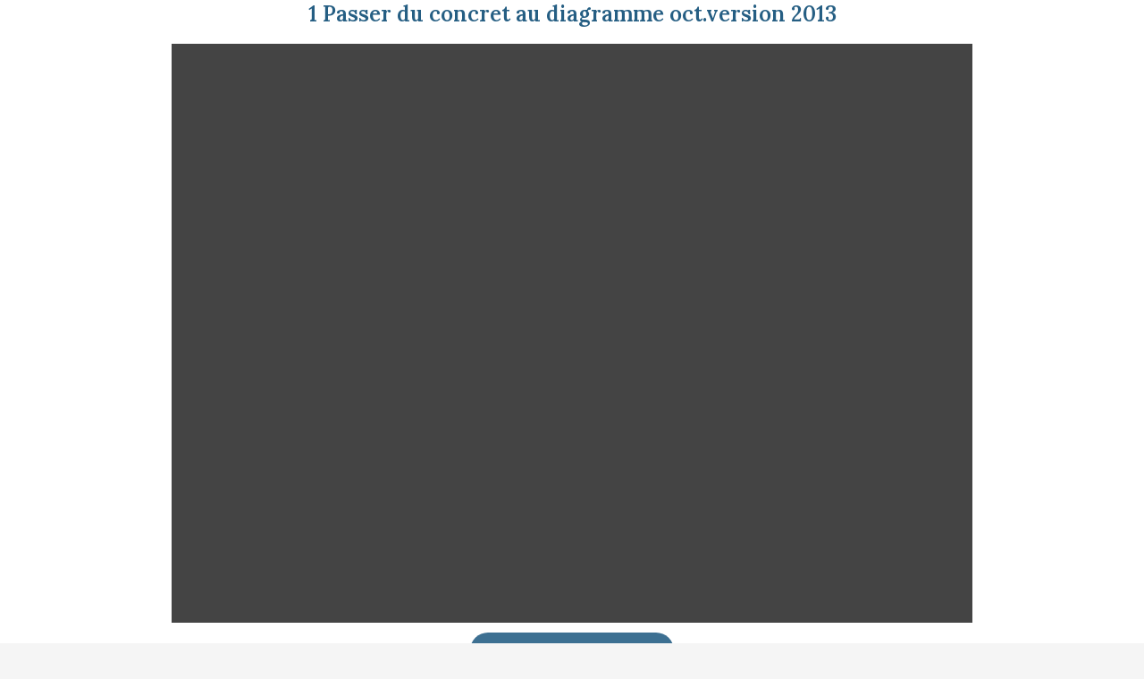

--- FILE ---
content_type: text/css
request_url: https://elenapolotskaia.com/wp-content/themes/elenapolo/style.css?ver=v2.0.4
body_size: 94760
content:
/*
Theme Name: ElenaPolo
Theme URI: #
Author: Vitaly Kruglov
Author URI: http://portfolio.vita-design.ca/
Description:
Version: 1.0
License: GNU General Public License v2 or later
License URI: http://www.gnu.org/licenses/gpl-2.0.html
Text Domain: elenapolo

This theme, like WordPress, is licensed under the GPL.
Use it to make something cool, have fun, and share what you've learned with others.
*/

/**
 * Normalize
 * Nicolas Gallagher and Jonathan Neal http://necolas.github.com/normalize.css/
 */
img,legend{border:0}html{font-family:sans-serif;-webkit-text-size-adjust:100%;-ms-Ftext-size-adjust:100%}body,figure{margin:0}article,aside,details,figcaption,figure,footer,header,main,menu,nav,section,summary{display:block}audio,canvas,progress,video{display:inline-block;vertical-align:baseline}audio:not([controls]){display:none;height:0}[hidden],template{display:none}a{background-color:transparent}abbr[title]{border-bottom:1px dotted}b,optgroup,strong{font-weight:700}small{font-size:80%}sub,sup{font-size:75%;line-height:0;position:relative;vertical-align:baseline}sup{top:-.5em}sub{bottom:-.25em}svg:not(:root){overflow:hidden}hr{-webkit-box-sizing:content-box;-moz-box-sizing:content-box;box-sizing:content-box}code,kbd,pre,samp{font-size:1em}button,input,optgroup,select,textarea{color:inherit;font:inherit;margin:0}select{text-transform:none}button{overflow:visible}button,input,select,textarea{max-width:100%}button,html input[type=button],input[type=reset],input[type=submit]{-webkit-appearance:button;cursor:pointer}button[disabled],html input[disabled]{cursor:default;opacity:.5}button::-moz-focus-inner,input::-moz-focus-inner{border:0;padding:0}input[type=checkbox],input[type=radio]{-webkit-box-sizing:border-box;-moz-box-sizing:border-box;box-sizing:border-box;margin-right:.4375em;padding:0}input[type=number]::-webkit-inner-spin-button,input[type=number]::-webkit-outer-spin-button,input[type=date]::-webkit-inner-spin-button,input[type=date]::-webkit-outer-spin-button,input[type=time]::-webkit-inner-spin-button,input[type=time]::-webkit-outer-spin-button,input[type=datetime-local]::-webkit-inner-spin-button,input[type=datetime-local]::-webkit-outer-spin-button,input[type=week]::-webkit-inner-spin-button,input[type=week]::-webkit-outer-spin-button,input[type=month]::-webkit-inner-spin-button,input[type=month]::-webkit-outer-spin-button{height:auto}input[type=search]{-webkit-appearance:textfield}input[type=search]::-webkit-search-cancel-button,input[type=search]::-webkit-search-decoration{-webkit-appearance:none}fieldset{border:1px solid #d1d1d1;margin:0 0 1.75em;min-width:inherit;padding:.875em}fieldset>:last-child{margin-bottom:0}legend{padding:0}textarea{overflow:auto;vertical-align:top}

.clear:before, .clear:after, blockquote:before, blockquote:after, .entry-content:before, .entry-content:after, .entry-summary:before, .entry-summary:after, .comment-content:before, .comment-content:after, .site-content:before, .site-content:after, .site-main > article:before, .site-main > article:after, .primary-menu:before, .primary-menu:after, .social-links-menu:before, .social-links-menu:after, .textwidget:before, .textwidget:after {
	content: "";
	display: table;
}


.clear:after, blockquote:after, .entry-content:after, .entry-summary:after, .comment-content:after, .site-content:after, .site-main > article:after, .primary-menu:after, .social-links-menu:after, .textwidget:after, .clear {
	clear: both;
}

.hidden {
	display: none;
}

/**
 * Genericons
 */
.bypostauthor>article .fn:after,.comment-reply-title small a:before,.dropdown-toggle:after,.menu-item-has-children a:after,.pagination .nav-links:after,.pagination .nav-links:before,.pagination .next:before,.pagination .prev:before,.search-submit:before,.social-navigation a:before{-moz-osx-font-smoothing:grayscale;-webkit-font-smoothing:antialiased;display:inline-block;font-family:Genericons;font-size:16px;font-style:normal;font-variant:normal;font-weight:400;line-height:1;speak:none;text-align:center;text-decoration:inherit;text-transform:none;vertical-align:top}


/**
 * Typography
 */
body, button, input, select, textarea {
	color: #333333;
	font-family: 'Open Sans', Arial, Helvetica, sans-serif;
	font-size: 16px;
	line-height: 1.3;
}
h2 {
	color: #255e83;
	font-size: 24px;
	font-family: Lora, "Helvetica Neue", sans-serif;
	letter-spacing: 0.2px;
	
}

/*
h1, h2, h3, h4, h5, h6 {
	clear: both;
	font-weight: 700;
	margin: 0;
	text-rendering: optimizeLegibility;
}
*/
p {
	margin: 0 0 1em;
	letter-spacing: 0.01rem;
	line-height: 1.6;
    font-size: 1rem;
	font-weight: 400;
}
dfn, cite, em, i {
	font-style: italic;
}
blockquote {
	border: 0 solid #1a1a1a;
	border-left-width: 4px;
	color: #686868;
	font-size: 19px;
	font-size: 1.1875rem;
	font-style: italic;
	line-height: 1.4736842105;
	margin: 0 0 1.4736842105em;
	overflow: hidden;
	padding: 0 0 0 1.263157895em;
}
blockquote, q {
	quotes: none;
}
blockquote:before, blockquote:after, q:before, q:after {
	content: "";
}
blockquote p {
	margin-bottom: 1.4736842105em;
}
blockquote cite, blockquote small {
	color: #1a1a1a;
	display: block;
	font-size: 16px;
	font-size: 1rem;
	line-height: 1.75;
}
blockquote cite:before, blockquote small:before {
	content: "\2014\00a0";
}
blockquote em, blockquote i, blockquote cite {
	font-style: normal;
}
blockquote strong, blockquote b {
	font-weight: 400;
}
blockquote > :last-child {
	margin-bottom: 0;
}
address {
	font-style: italic;
	margin: 0 0 1.75em;
}
code, kbd, tt, var, samp, pre {
	font-family: Inconsolata, monospace;
}
pre {
	border: 1px solid #d1d1d1;
	font-size: 16px;
	font-size: 1rem;
	line-height: 1.3125;
	margin: 0 0 1.75em;
	max-width: 100%;
	overflow: auto;
	padding: 1.75em;
	white-space: pre;
	white-space: pre-wrap;
	word-wrap: break-word;
}
code {
	background-color: #d1d1d1;
	padding: 0.125em 0.25em;
}
abbr, acronym {
	border-bottom: 1px dotted #d1d1d1;
	cursor: help;
}
mark, ins {
	background: #255e83;
	color: #fff;
	padding: 0.125em 0.25em;
	text-decoration: none;
}
big {
	font-size: 125%;
}


/**
 * Elements
 */
html {
	-webkit-box-sizing: border-box;
	-moz-box-sizing: border-box;
	box-sizing: border-box;
}
*,
*:before, *:after {
	-webkit-box-sizing: inherit;
	-moz-box-sizing: inherit;
	box-sizing: inherit;
}
hr {
	background-color: #d1d1d1;
	border: 0;
	height: 1px;
	margin: 0 0 1.75em;
}

ul, ul li, ol {margin: 0; padding: 0; list-style: none;}

li > ul, li > ol {
	margin-bottom: 0;
}
dl {
	margin: 0 0 1.75em;
}
dt {
	font-weight: 700;
}
dd {
	margin: 0 0 1.75em;
}
img {
	height: auto;
	/* Make sure images are scaled correctly. */
	max-width: 100%;
	/* Adhere to container width. */
	vertical-align: middle;
}
del {
	opacity: 0.8;
}
table, th, td {
	border: 1px solid #d1d1d1;
}
table {
	border-collapse: separate;
	border-spacing: 0;
	border-width: 1px 0 0 1px;
	margin: 0 0 1.75em;
	table-layout: fixed;
	/* Prevents HTML tables from becoming too wide */
	width: 100%;
}
caption, th, td {
	font-weight: normal;
	text-align: left;
}
th {
	border-width: 0 1px 1px 0;
	font-weight: 700;
}
td {
	border-width: 0 1px 1px 0;
}
th, td {
	padding: 0.4375em;
}

/* Placeholder text color -- selectors need to be separate to work. */
::-webkit-input-placeholder {
	color: #686868;
	font-family: Lora, "Helvetica Neue", sans-serif;
}
:-moz-placeholder {
	color: #686868;
	font-family: Lora, "Helvetica Neue", sans-serif;
}
::-moz-placeholder {
	color: #686868;
	font-family: Lora, "Helvetica Neue", sans-serif;
	opacity: 1;
	/* Since FF19 lowers the opacity of the placeholder by default */
}
:-ms-input-placeholder {
	color: #686868;
	font-family: Lora, "Helvetica Neue", sans-serif;
}
a {
	color: #3d7092;
	outline:0;
	border:none;
	-moz-outline-style: none;
	text-decoration: underline;
}
a:hover,
a:focus,
a:active {
	color: #d070a8;
	outline:0;
	border:none;
	-moz-outline-style: none;
	text-decoration: underline;
}
a:focus {
	outline: 0;
}
a:hover,
a:active {
	outline: 0;
}
.clear {
	clear: both;
}
a.btn {
	background: #255e83;
    color: #ffffff;
    font-weight: 600;
    text-transform: uppercase;
    padding: 10px 30px;
    text-align: center;
    text-decoration: none;
    -webkit-border-radius: 25px;
    border-radius: 25px;
    display: inline-block;
    font-size: 0.875rem;
}
a.btn-pink {
	background:#d070a8;
	color:#ffffff;
}
a:hover.btn-pink {
	background:#e67cba;
}


/*
	*Forms
*/
input {
	line-height: normal;
}
fieldset {
    border: none;
}
button,
button[disabled]:hover,
button[disabled]:focus,
input[type="button"],
input[type="button"][disabled]:hover,
input[type="button"][disabled]:focus,
input[type="reset"],
input[type="reset"][disabled]:hover,
input[type="reset"][disabled]:focus,
input[type="submit"],
input[type="submit"][disabled]:hover,
input[type="submit"][disabled]:focus {
	border: 0;
	border-radius: 2px;
	color: #fff;
	font-family: 'Open Sans', Arial, Helvetica, sans-serif;
	font-weight: 700;
	letter-spacing: 0.046875em;
	line-height: 1;
	padding: 0.84375em 2.875em 0.78125em;
	text-transform: uppercase;
	background-color: #908f8a;
	-moz-border-radius: 20px;    /* Mozilla */
    -webkit-border-radius: 20px; /* Webkit */
    border-radius: 20px;         /* W3C */
	outline: 0;
}
button:hover,
button:focus,
input[type="button"]:hover,
input[type="button"]:focus,
input[type="reset"]:hover,
input[type="reset"]:focus,
input[type="submit"]:hover,
input[type="submit"]:focus {
	background: #255e83;
}
button:focus,
input[type="button"]:focus,
input[type="reset"]:focus,
input[type="submit"]:focus {
	outline: thin dotted;
	outline-offset: -4px;
}
input[type="date"],
input[type="time"],
input[type="datetime-local"],
input[type="week"],
input[type="month"],
input[type="text"],
input[type="email"],
input[type="url"],
input[type="password"],
input[type="search"],
input[type="tel"],
input[type="number"],
textarea,
.wppb-user-forms input:not([type="button"]):not([type="reset"]):not([type="submit"]):not([type="checkbox"]) {
	background: #f7f7f7;
	background-image: -webkit-linear-gradient(rgba(255, 255, 255, 0), rgba(255, 255, 255, 0));
	border: 1px solid #d1d1d1;
	border-radius: 2px;
	color: #686868;
	padding: 0.625em 0.4375em;
	width: 100%;
}
input[type="date"]:focus,
input[type="time"]:focus,
input[type="datetime-local"]:focus,
input[type="week"]:focus,
input[type="month"]:focus,
input[type="text"]:focus,
input[type="email"]:focus,
input[type="url"]:focus,
input[type="password"]:focus,
input[type="search"]:focus,
input[type="tel"]:focus,
input[type="number"]:focus,
textarea:focus,
.wppb-user-forms input:not([type="button"]):not([type="reset"]):not([type="submit"]):focus {
	background-color: #fff;
	border-color: #255e83;
	color: #1a1a1a;
	outline: 0;
}
audio:hover,
audio:focus,
audio:active {
	outline: none;
    border: none;
}

.post-password-form {
	margin-bottom: 1.75em;
}
.post-password-form label {
	color: #686868;
	display: block;
	font-family: 'Open Sans', Arial, Helvetica, sans-serif;
	font-size: 13px;
	font-size: 0.8125rem;
	letter-spacing: 0.076923077em;
	line-height: 1.6153846154;
	margin-bottom: 1.75em;
	text-transform: uppercase;
}
.post-password-form input[type="password"] {
	margin-top: 0.4375em;
}
.post-password-form > :last-child {
	margin-bottom: 0;
}
.search-form {
	position: relative;
}
input[type="search"].search-field {
	border-radius: 2px 0 0 2px;
	width: -webkit-calc(100% - 42px);
	width: calc(100% - 42px);
}
.search-submit:before {
	content: "\f400";
	font-size: 24px;
	left: 2px;
	line-height: 42px;
	position: relative;
	width: 40px;
}
.search-submit {
	border-radius: 0 2px 2px 0;
	bottom: 0;
	overflow: hidden;
	padding: 0;
	position: absolute;
	right: 0;
	top: 0;
	width: 42px;
}
.form {
	max-width: 460px;
	margin: 0 auto;
}
input[type="checkbox"] {
	height: 20px;
	position: relative;
	top: 6px;
}


/**
 * Common styles
 */
html, body {
    height: 100%;
    text-align: left;
    margin: 0;
    padding: 0;
	background: #f5f5f5;
}
header,
.container,
.site-info {
	max-width: 100%;
}
.container {
	margin: 0 auto;
    max-width: 1300px;
	padding: 20px 20px 0px 20px;
}
.content-area-left .fluid,
.content-area-right .fluid,
.sidebar {
	background: #ffffff;
	padding: 20px 25px 40px 25px;
	border-top: 5px solid #255e83;
	border-bottom: 5px solid #255e83;
	margin-bottom: 40px;
}


/*
	*Menus
*/
.site-header-menu {
	display: none;
	-webkit-flex: 0 1 100%;
	-ms-flex: 0 1 100%;
	flex: 0 1 100%;
	margin:1px 0;
	background: #eeeeee;
	min-height: 100px;
	border-bottom: 2px solid #ffffff;
}

.site-header-menu.toggled-on,
.no-js .site-header-menu {
	display: block;
}

.main-navigation {
	font-family: 'Open Sans', Arial, Helvetica, sans-serif;
	font-weight: 600;
	margin: 0 auto;
    max-width: 1300px;
    padding: 0 20px;
}
.site-footer .main-navigation {
	margin-bottom: 1.75em;
}
.main-navigation ul {
	list-style: none;
	margin: 0;
}
.main-navigation ul li {
	float: left;
    width: 14.2857%;
    width: calc(100% / 7);
	position: relative;
}
.main-navigation a {
	display: block;
	position:relative;
    color: #3d7092;
    background-image: none;
	text-decoration: none;
    padding: 10px 0px;
	outline:0;
	line-height: 20px;
	min-height: 100px;
	z-index:0;
	font-size: 0.9375rem;
	-webkit-transition: all 0.8s ease;
    -moz-transition: all 0.8s ease;
    -o-transition: all 0.8s ease;
    transition: all 0.8s ease;
}

.main-navigation li.menu-item-550 span.sep {
	padding: 0px 0px 9px 10px;
	font-size: 14px
}
.main-navigation li span.sep {
	border-left: 1px solid #ffffff;
    height: 80px;
    display: block;
    padding: 0px 15px 9px 15px;
}
.main-navigation a:focus,
.main-navigation .current-menu-item a {
	color: #ffffff;
    background-color: #3d7092;
	margin: 0 !important;
}
.main-navigation li a:hover span.sep,
.main-navigation li a:focus span.sep,
.main-navigation .current-menu-item a span.sep {
	border: none;
	margin-left: 1px;
}
.main-navigation li a:hover {
	color: #ffffff;
	background: #3d7092;
	margin: 0 1px;
}
/*
.main-navigation li a:before {
  content: "";
  position: absolute;
  z-index:-1;
  top: 0;  left: 0;  right: 0;  bottom: 0;
  background: #3d7092;
  transform: scaleX(0);
  transform-origin: 0 50%;
  transition: transform .5s ease-out;
}
.main-navigation li a:hover:before {
	transform: scaleX(1);
}
*/
.main-navigation .current-menu-item:after {
    content: ' ';
    width: 21px; 
    height: 12px;
	background: url(images/current-item.png);
	background-repeat: none;
	display: block;
	position: absolute;
	margin: 0 auto;
    left: 0;
    right: 0;
}
.main-navigation ul ul {
	display: none;
}
.main-navigation ul li ul li {
	float: none;
	width: 320px;
	border: none;
	text-align: left;
	text-transform: none;
	background-color: #e7f5fd;
	border-left: 1px solid #e0e5e2;
	border-right: 1px solid #e0e5e2;
	border-top: 1px solid #e0e5e2;
}
.main-navigation ul li ul li:last-child a {
	border:0;
}
.main-navigation ul li ul li a {
	text-align: left;
	text-transform: none;
	padding:10px 15px 10px 15px;
	font-size: 13px;
	line-height: 17px;
	font-weight: normal;
	border:0;
}
.main-navigation ul li ul li a:hover {
	background: #ffffff;
	border:0;
}
.no-js .main-navigation ul ul {
	display: block;
}

#menu-toggle.toggled-on {
	position: fixed;
	top: 0;
	-moz-border-radius: 0px;
	-webkit-border-radius: 0px;
	border-radius: 0px;
	z-index: 1001;
}

#site-header-menu.toggled-on {
	position: fixed;
	z-index: 100;
	background: rgba(0,0,0,0.5);
	margin: 0;
	width: 100%;
	height: 100%;
}
#menu-toggle.toggled-on .close_btn {
	position: absolute; 
	top:3px;
	right: 5px;
	display: block;
	background:url('images/close-white.svg') no-repeat center center;
}
#site-header-menu.toggled-on {
	top:48px;
	position: fixed;
	z-index: 100;
	background: rgba(0,0,0,0.5);
	margin: 0;
	width: 100%;
	height: 100%;
}
#site-header-menu.toggled-on .primary-menu {
	margin-top: 50px;
	background:#f5f5f5;
}

#site-header-menu.toggled-on .main-navigation ul li {
	float: none;
	margin: 0 auto;
	width: 100%;
	border-bottom: 1px solid #e0e5e2;
	position: relative;
}
#site-header-menu.toggled-on .main-navigation ul li a {
	height: inherit;
	min-height: inherit;
	text-align: center;
}
#site-header-menu.toggled-on .main-navigation li span.sep {
	height: inherit;
	padding: 10px;
	border: none;
}
#site-header-menu.toggled-on .main-navigation .current-menu-item:after {
	display: none;	
}



#site-header-menu.toggled-on .main-navigation .menu-item-has-children > a {
	margin-right: 0;
}
.sub-menu.toggled-on,
.main-navigation ul .toggled-on button {
	display: block;
}

.main-navigation .primary-menu {
	border-bottom: 1px solid #d1d1d1;
}

.main-navigation .menu-item-has-children > a {
	margin-right: 56px;
}

.post-navigation {
	border-top: 4px solid #cdccc9;
	border-bottom: 4px solid #cdccc9;
	background: #eeedea;
	clear: both;
	font-family: 'Open Sans', Arial, Helvetica, sans-serif;
	margin: 0 7.6923% 3.5em;
	padding: 0 10px;
}

.post-navigation a {
	color: #1a1a1a;
	display: block;
	padding: 1.75em 0;
}

.post-navigation span {
	display: block;
}

.post-navigation .meta-nav {
	color: #686868;
	font-size: 13px;
	font-size: 0.8125rem;
	letter-spacing: 0.076923077em;
	line-height: 1.6153846154;
	margin-bottom: 0.5384615385em;
	text-transform: uppercase;
}

.post-navigation a:hover .post-title,
.post-navigation a:focus .post-title {
	color: #255e83;
}

.pagination:before,
.pagination:after {
	background-color: #1a1a1a;
	content: "";
	height: 52px;
	position: absolute;
	top:0;
	width: 52px;
	z-index: 0;
}

.pagination:before {
	right: 0;
}

.pagination:after {
	right: 54px;
}

.pagination a:hover,
.pagination a:focus {
	color: #1a1a1a;
}

.pagination .nav-links {
	padding-right: 106px;
	position: relative;
}
.nav-links .nav-previous,
.nav-links .nav-next {
	width: 50%;
	display: table-cell
}
.nav-links .nav-next {
	text-align: right;
}

.pagination .nav-links:before,
.pagination .nav-links:after {
	color: #fff;
	font-size: 32px;
	line-height: 51px;
	opacity: 0.3;
	position: absolute;
	width: 52px;
	z-index: 1;
}

.pagination .nav-links:before {
	content: "\f429";
	right: -1px;
}

.pagination .nav-links:after {
	content: "\f430";
	right: 55px;
}

/* reset screen-reader-text */
.pagination .current .screen-reader-text {
	position: static !important;
}

.pagination .page-numbers {
	display: none;
	letter-spacing: 0.013157895em;
	line-height: 1;
	margin: 0 0.7368421053em 0 -0.7368421053em;
	padding: 0.8157894737em 0.7368421053em 0.3947368421em;
	text-transform: uppercase;
}

.pagination .current {
	display: inline-block;
	font-weight: 700;
}

.pagination .prev,
.pagination .next {
	background-color: #1a1a1a;
	color: #fff;
	display: inline-block;
	height: 52px;
	margin: 0;
	overflow: hidden;
	padding: 0;
	position: absolute;
	top: 0;
	width: 52px;
	z-index: 2;
}

.pagination .prev:before,
.pagination .next:before {
	font-size: 32px;
	height: 53px;
	line-height: 52px;
	position: relative;
	width: 53px;
}

.pagination .prev:hover,
.pagination .prev:focus,
.pagination .next:hover,
.pagination .next:focus {
	background-color: #255e83;
	color: #fff;
}

.pagination .prev:focus,
.pagination .next:focus {
	outline: 0;
}

.pagination .prev {
	right: 54px;
}

.pagination .prev:before {
	content: "\f430";
	left: -1px;
	top: -1px;
}

.pagination .next {
	right: 0;
}

.pagination .next:before {
	content: "\f429";
	right: -1px;
	top: -1px;
}
.image-navigation .nav-previous:not(:empty),
.image-navigation .nav-next:not(:empty) {
	display: inline-block;
}

.image-navigation .nav-previous:not(:empty) + .nav-next:not(:empty):before {
	content: "\002f";
	display: inline-block;
	opacity: 0.7;
	padding: 0 0.538461538em;
}

/*
	Left Menu
*/
.sidebar ul.menu li {	
	max-width: 300px;
}
.sidebar ul.menu li a {
	position: relative;
	display:block;
	border: 1px solid #cfd3d3;
    padding:14px 15px 10px 15px;
	margin: 2px 0;
	text-decoration: none;
	-webkit-border-radius: 4px;
	border-radius: 4px;
	text-transform: uppercase;
	font-size: 12px;
	font-size: 0.75rem;
}
.sidebar ul.menu li.current-menu-item a {
	background: #e8f5fd;
	color: #45494b;
}
.sidebar ul.menu li a:hover {
	background: #e8f5fd;
}
.sidebar ul.menu li.current-menu-item a:after,
.sidebar ul.menu li.current-menu-item a:before {
	left: 100%;
	top: 50%;
	border: solid transparent;
	content: " ";
	height: 0;
	width: 0;
	position: absolute;
	pointer-events: none;
}

.sidebar ul.menu li.current-menu-item a:after {
	border-color: rgba(136, 183, 213, 0);
	border-left-color: #e8f5fd;
	border-width: 20px;
	margin-top: -20px;
}
.sidebar ul.menu li.current-menu-item a:before {
	border-color: rgba(207, 211, 211, 0);
	border-left-color: #cfd3d3;
	border-width: 21px;
	margin-top: -21px;
}

/*
	*Frontpage
*/
.col-4, .col-6, .col-8 {
	margin: 0 1%;
	float: left;
}
.col-4 {
	width: 33%;
}
.col-8 {
	width: 63%;
}
.col-6 {
	width: 48%;
}
.site-content.front.blue {
	background: #3d7092;
	padding: 60px 0 60px 0;
}
.site-content.front.blue h2 {
	font-family: Lora, "Helvetica Neue", sans-serif;
	color: #ebebec;
	font-size: 1.5rem;
	/*
	background: url('images/ruler.png') left bottom;
	*/
	background: url('images/chalk.png') left bottom;
	background-repeat: no-repeat;
	padding: 0 0 30px 0;
}
.site-content.front.blue a {
	color: #ffffff;
	text-decoration: underline;
}
.site-content.front.blue p {
	color: #ebebec;
	font-size:1rem;
}
.site-content.front.blue a.home-btn {
	border: 2px solid #ffffff;
    color: #3d7092;
	background: #ffffff;
    font-weight: 600;
    text-transform: uppercase;
    padding: 7px 25px 6px 25px;
    text-align: center;
    text-decoration: none;
    -webkit-border-radius: 25px;
    border-radius: 25px;
    display: inline-block;
    font-size: 12px;
}
.site-content.front.blue a.home-btn .denim {
	margin: 0 10px 0 0;
}
.site-content.front.blue a:hover.home-btn {
	color: #ffffff;
	background: #3d7092;
}
.site-content.front.blue a:hover.home-btn .denim {
	color: #ffffff;
}
.legal-home {
	clear: both;
    padding: 40px 0 0 0;
    font-style: italic;
	text-align: center;
}
.legal-home p {
	max-width: 600px;
	margin: 0 auto;
}


.front-sidebar-widget {
    margin: 0 auto;
    max-width: 1300px;
    padding: 20px;
	text-align: center;
}
.front-sidebar-widget .widget_text {
	margin: 40px 15px 20px 15px;
	display: inline-block;
}
.front-sidebar-widget .custom_html-6,
.front-sidebar-widget .custom_html-9,
.front-sidebar-widget .custom_html-7,
.front-sidebar-widget .custom_html-10,
.front-sidebar-widget .custom_html-8,
.front-sidebar-widget .custom_html-11 {
	width: 400px;
	height: 250px;
}
.front-sidebar-widget .custom_html-6,
.front-sidebar-widget .custom_html-9 {
	margin-left: 0;
}
/*
.front-sidebar-widget .custom_html-7,
.front-sidebar-widget .custom_html-10 {
}
*/
.front-sidebar-widget .custom_html-8,
.front-sidebar-widget .custom_html-11 {	
	margin-right: 0;
}
.front-sidebar-widget .widget_text a {
	display: block;
	width: 400px;
    height: 250px;
	-webkit-border-radius: 8px;
	border-radius: 8px;
	-webkit-box-shadow: 0 0 20px 0 rgba(0,0,0,0.05);
	box-shadow: 0 0 20px 0 rgba(0,0,0,0.05);
	text-align: center;
}
.front-sidebar-widget .widget_text a:hover {
	-webkit-box-shadow: 0 0 30px 0 rgba(0,0,0,0.2);
	box-shadow: 0 0 30px 0 rgba(0,0,0,0.2);
	-webkit-filter: brightness(1.1);
    -moz-filter: brightness(1.1);
    -ms-filter: brightness(1.1);
    filter: brightness(1.1);
}
.front-sidebar-widget .custom_html-6 a,
.front-sidebar-widget .custom_html-9 a {
	background: url('images/courses.png') no-repeat center center;
}
.front-sidebar-widget .custom_html-7 a {
	background: url('images/teaching-tools.jpg') no-repeat center center;
}
.front-sidebar-widget .custom_html-10 a {
	background: url('images/teaching-tools_fr.jpg') no-repeat center center;
}
.front-sidebar-widget .custom_html-8 a {
	background: url('images/games.png') no-repeat center center;
}
.front-sidebar-widget .custom_html-11 a {
	background: url('images/games_fr.jpg') no-repeat center center;
}
.front-sidebar-widget .widget_text a span.btn {
	border: 2px solid #ffffff;
    color: #ffffff;
    font-weight: 600;
    text-transform: uppercase;
    padding: 9px 40px 8px 40px;
    text-align: center;
    text-decoration: none;
    -webkit-border-radius: 25px;
    border-radius: 25px;
    display: inline-block;
    font-size: 14px;
	margin-top: 192px;
}
.front-sidebar-widget .widget_text a:hover span.btn {
    background: #ffffff;
    color: #255e83;

}
.front-sidebar-widget .custom_html-6 a span.btn,
.front-sidebar-widget .custom_html-9 a span.btn{
	border: 2px solid #255e83;
    color: #255e83;
}
.front-sidebar-widget .custom_html-6 a:hover span.btn,
.front-sidebar-widget .custom_html-9 a:hover span.btn{
	background: #255e83;
    color: #ffffff;
}
.separator {
	margin: 30px 0;
}
.separator span {
	background: url('images/separator-1.png') no-repeat top center;
	width: 100%;
	height: 9px;
	float: left;
	margin-top: -5px;
}
.publications .thumbnail {
	float: left;
	-webkit-box-shadow: 0 10px 30px 5px rgba(34,30,31,0.2);
	box-shadow: 0 10px 30px 5px rgba(34,30,31,0.2);
	margin: 30px 30px 10px 25px;
}
.publications .thumbnail img {
	-webkit-box-shadow: 0 0 0 10px #f5f5f5;
	box-shadow: 0 0 0 10px #f5f5f5;
	
}.publications .content {
	margin-left: 150px;
}
.publications .content,
.bio .content {
	padding: 15px 0 0 0;
}

.biography .thumbnail,
.biographie .thumbnail,
.team-mates .thumbnail {
	float: left;
	margin: 20px 25px 30px 0;
}
.biography .thumbnail img,
.biographie .thumbnail img,
.team-mates .thumbnail img {
	border-radius: 50%;
	-webkit-box-shadow: 0 0 0 10px #f5f5f5;
	box-shadow: 0 0 0 10px #f5f5f5;
}
.team-mates .content {
	padding: 25px 0 0 0;
}
.team-mates .content h6 {
	font-size: 16px;
	line-height: 24px;
	font-weight: 600;
	margin: 5px 0;
}
.team-mates .content p {
	font-size: 14px;
	line-height: 20px;
	font-weight: 300;
}
.upcoming a {
	color:#a3276f;
}
.read-more {
	white-space: nowrap;
}



/*
	*Contacts
*/

/* Text meant only for screen readers */
.screen-reader-text {
	clip: rect(1px, 1px, 1px, 1px);
	height: 1px;
	overflow: hidden;
	position: absolute !important;
	width: 1px;
	/* many screen reader and browser combinations announce broken words as they would appear visually */
	word-wrap: normal !important;
}

/* must have higher specificity than alternative color schemes inline styles */
.site .skip-link {
	background-color: #f1f1f1;
	box-shadow: 0 0 1px 1px rgba(0, 0, 0, 0.2);
	color: #21759b;
	display: block;
	font-family: 'Open Sans', Arial, Helvetica, sans-serif;
	font-size: 14px;
	font-weight: 700;
	left: -9999em;
	outline: none;
	padding: 15px 23px 14px;
	text-decoration: none;
	text-transform: none;
	top: -9999em;
}

.logged-in .site .skip-link {
	box-shadow: 0 0 2px 2px rgba(0, 0, 0, 0.2);
	font-family: "Open Sans", sans-serif;
}

.site .skip-link:focus {
	clip: auto;
	height: auto;
	left: 6px;
	top: 7px;
	width: auto;
	z-index: 100000;
}

/*
	*Colours
*/
.fandango {
	color: #a3276f;
}
.denim {
	color: #3d7092;
}
.font-white {
	color: #ffffff;
}
/*
	*Alignments
*/
.alignleft {
	float: left;
	margin: 0.375em 1.75em 1.75em 0;
}
.alignright {
	float: right;
	margin: 0.375em 0 1.75em 1.75em;
}
.aligncenter {
	clear: both;
	display: block;
	margin: 0 auto 1.75em;
}
blockquote.alignleft {
	margin: 0.3157894737em 1.4736842105em 1.473684211em 0;
}
blockquote.alignright {
	margin: 0.3157894737em 0 1.473684211em 1.4736842105em;
}
blockquote.aligncenter {
	margin-bottom: 1.473684211em;
}

/*
	*Widgets - *Sidebars

.sidebar {
	margin-bottom: 3.5em;
	padding: 0 7.6923%;
}
.sidebar ul.sidebar-widget {
	padding: 0;
	margin: 10px 0 0 30px;
}
.sidebar-left ul.sidebar-widget {
	margin: 10px 30px 0 0; 
}
.sidebar ul li {
	list-style:none;
}
.sidebar ul li.widget {
	margin-bottom: 40px;
}
.widget-area > :last-child,
.widget > :last-child {
	margin-bottom: 0;
}
h2.widgettitle {
	font-family: Lora, "Helvetica Neue", sans-serif;
	font-size: 16px;
	font-size: 1rem;
	letter-spacing: 0.046875em;
	line-height: 1.3125;
	margin: 0 0 1.75em;
	text-transform: uppercase;
	padding: 0 0 10px 0;
	border-bottom: 2px solid #cdccc9;
}
.widget .widget-title:empty {
	margin-bottom: 0;
}
.widget-title a {
	color: #1a1a1a;
}
*/

/* Recent Posts widget 
.widget_recent_entries .post-date {
	color: #686868;
	display: block;
	font-family: Lora, "Helvetica Neue", sans-serif;
	font-size: 13px;
	font-size: 0.8125rem;
	line-height: 1.615384615;
	margin-bottom: 0.538461538em;
}

.widget_recent_entries li:last-child .post-date {
	margin-bottom: 0;
}
*/


/*
	*Content
*/
.site-inner {
	margin: 0 auto;
	max-width: 1320px;
	position: relative;
}

.site-content {
	word-wrap: break-word;
}
.site-content.white {
	word-wrap: break-word;
	background-color: #fefdfb;
}

/* Do not show the outline on the skip link target. */
#content[tabindex="-1"]:focus {
	outline: 0;
}
.site-main > :last-child {
	margin-bottom: 0;
}


/*
	*Header
*/
.header {
	background: #ffffff;
	height: 146px;
	margin: 0;
	max-width: 100%;
	min-width: 0;
	overflow: hidden;
	border-bottom: 6px solid #255e83;
}
.top-nav {
	width: 100%;
	background: #eeeeee;
	color: #ffffff;
	text-align: right;
}
.top-menu {
	display: inline-block;
}
.top-nav li {
	display: inline-block;
	text-transform: uppercase;
	font-size: 13px;
	padding: 12px 10px 15px 10px;
}
.site-branding {
	margin: 0 auto;
	max-width: 1300px;
	padding: 0 20px;
	min-width: 0;
	overflow: hidden;
}
.logo {
    float: left;
    width: 165px;
    background-image: url('images/Elena-Polotskaia.svg');
    background-repeat: no-repeat;
    display: block;
    height: 65px;
    text-indent: -9999%;
    background-position: bottom;
    margin: 38px 0 0 0;
}
.logo a {
	display: block;
	width: 165px;
	height: 65px;
	outline: 0;
}
.site-branding .separator {
	float:left;
	width: 1px;
	height: 66px;
	background: #cccccc;
	margin: 37px 20px
}
.status {
	float: left;
	font-weight: 600;
	margin: 43px 0 0 0;
	font-size: 14px;
	color: #000000;
	letter-spacing: 0.3pt;
	width: 220px
}
.lang-fr .status {
	width: 265px;
}
.status span {
	font-style: italic;
	font-weight: 300;
	color: #656565;
}
.uqo {
	float: left;
    width: 84px;
    background-image: url('images/uqo.svg');
	background-repeat: no-repeat;
    display: block;
    height: 33px;
	margin: 64px 0 0 0;
}
.uqo a {
	width: 84px;
	height: 33px;
	display: block;
	outline: 0;
}
.header-contacts {
	float: right;
	font-weight: 600;
	text-align: right;
	color: #000000;
	margin-top: 26px;
	font-size: 0.875rem;
}
.header-contacts span {
	color: #656565;
	font-weight: 300;
}
.header-contacts a {
	border: 2px solid #255e83;
	color: #255e83;
	font-weight: 600;
	text-transform: uppercase;
	padding: 8px 40px;
	text-align: center;
	text-decoration: none;
	-webkit-border-radius: 25px;
	border-radius: 25px;
	display: inline-block;
	margin-top: 11px;	
    -webkit-transform: perspective(1px) translateZ(0);
  	transform: perspective(1px) translateZ(0);
  	box-shadow: 0 0 1px transparent;
  	position: relative;
  	-webkit-transition-property: color;
  	transition-property: color;
  	-webkit-transition-duration: 0.2s;
  	transition-duration: 0.2s;
	font-size: 0.875rem;
}
.header-contacts a:before {
  content: "";
  position: absolute;
  z-index: -1;
  top: 0;
  left: 0;
  right: 0;
  bottom: 0;
  background: #255e83;
  -webkit-transform: scale(0);
  transform: scale(0);
  -webkit-transition-property: transform;
  transition-property: transform;
  -webkit-transition-duration: 0.2s;
  transition-duration: 0.2s;
  -webkit-transition-timing-function: ease-out;
  transition-timing-function: ease-out;
  -webkit-border-radius: 25px;
	border-radius: 25px;
}
.header-contacts a:hover, .header-contacts a:focus, .header-contacts a:active {
  color: white;
}
.header-contacts a:hover:before, .header-contacts a:focus:before, .header-contacts a:active:before {
  -webkit-transform: scale(1);
  transform: scale(1);
}

.languages {
	float: right;
	margin: 0 0 0 20px;
}
.languages ul {
	list-style: none;
	margin: 0;
	padding: 10px 7px 10px 5px;
}
.languages ul li {
	display: inline-block;
	text-transform: uppercase;
	padding: 3px 4px;
}
.languages ul li a {
	color:#3d7092;
	background:none;
	font-weight: 500;
	padding: 6px 12px;
	text-decoration: underline;
	-webkit-border-radius: 3px;
	border-radius: 3px;
}
.languages ul li a:hover {
	color: #ffffff;
	background: #3d7092;
	-webkit-border-radius: 3px;
	border-radius: 3px;
	text-decoration: none;
}

.languages ul li.lang-item-first {
	border-right: 1px solid #cccccc;
	padding-right: 9px;
}
.languages ul li.current-lang a,
.languages ul li.current-lang a:hover {
	text-decoration: none;
	cursor: default;
	background:#cccccc;
    color: #ffffff;
}
.menu-toggle {
	background-color: transparent;
	color: #f5f5f5;
	font-size: 16px;
	margin: 0 auto;
    padding: 1em 0;
	width: 100%;
	background:#255e83;
	-moz-border-radius: 0px;
    -webkit-border-radius: 0px;
    border-radius: 0px;
	border-bottom: 6px solid #255e83;
}
.no-js .menu-toggle {
	display: none;
}

.menu-toggle:hover,
.menu-toggle:focus {
	background-color: #3d7092;
	border-color: #3a6f8f;
	color: #ffffff;
}

.menu-toggle.toggled-on,
.menu-toggle.toggled-on:hover,
.menu-toggle.toggled-on:focus {
	background-color: #3d7092;
	border-color: #7fa1b6;
	color: #fff;
	border:none;
}

.menu-toggle:focus {
	outline: 0;
}

.menu-toggle.toggled-on:focus {
	outline:none;
}

.header-image {
	clear: both;
	margin: 0.875em 0;
}

.header-image a {
	display: block;
}

.header-image a:hover img,
.header-image a:focus img {
	opacity: 0.85;
}

.breadcrumbs {
    max-width: 1300px;
	margin: 0 auto;
    padding: 30px 20px 10px 20px;
	font-family: 'Open Sans', Arial, Helvetica, sans-serif;
    font-weight: 300;
	font-size: 14px;
	color: #454545;
}

/*
	*Posts & Pages
*/
.site-main > article {
	margin-bottom: 3.5em;
	position: relative;
}
.entry-header,
.entry-summary,
.entry-content,
.entry-footer,
.page-content {
	margin-right: 7.6923%;
	margin-left: 7.6923%;
}
.page-content.white {
	background: #ffffff;
	border-top: 5px solid #255e83;
    border-bottom: 5px solid #255e83;
	padding:10px 30px 50px 30px;
}
.entry-content img.border {
	padding: 6px;
    border: 1px solid #cdccc9;
}
.entry-title {
	font-family: Lora, "Helvetica Neue", sans-serif;
	font-size: 28px;
	font-size: 1.75rem;
	font-weight: 700;
	line-height: 1.25;
	margin-bottom: 0.75em;
}
.entry-title a {
	color: #3a6f8f;
}
.entry-title a:hover,
.entry-title a:focus {
	color: #255e83;
}
.entry-content li {
	list-style-type: none;
    background-repeat: no-repeat;
    background-position: left top;
    padding-left: 20px;
	margin-left: 15px;
    color: #585858;
    margin-bottom: 15px;
}
.separator {
	border-bottom: 1px dashed #cdccc9;
	height: 1px;
	margin: 30px 0;
}
.post-thumbnail {
	display: block;
	margin: 0 7.6923% 1.75em;
}
.post-thumbnail img {
	display: block;
}
.no-sidebar .post-thumbnail img {
	margin: 0 auto;
}
a.post-thumbnail:hover,
a.post-thumbnail:focus {
	opacity: 0.85;
}
.entry-content,
.entry-summary {
	border-color: #d1d1d1;
}
.entry-content h1,
.entry-summary h1,
.textwidget h1 {
	font-size: 28px;
	font-size: 1.75rem;
	line-height: 1.25;
	margin-top: 1.2em;
	margin-bottom: 1em;
}
.entry-content h2,
.entry-summary h2,
.textwidget h2 {
	font-size: 24px;
	font-size: 1.5rem;
	line-height: 1.2;
	margin-top: 1.5em;
	margin-bottom: 0.5em;
}
.entry-content h3,
.entry-summary h3,
.textwidget h3 {
	font-size: 20px;
	font-size: 1.25rem;
	line-height: 1.1;
	margin-top: 2em;
	margin-bottom: 2em;
	background: #eeeeee;
	color: #000000;
	padding: 15px 30px;
	-webkit-border-radius: 30px;
	border-radius: 30px;
}

.entry-content h4,
.entry-content h5,
.entry-content h6,
.entry-summary h4,
.entry-summary h5,
.entry-summary h6,
.textwidget h4,
.textwidget h5,
.textwidget h6 {
	font-size: 16px;
	font-size: 1rem;
	line-height: 1.3125;
	margin-top: 1.5em;
	margin-bottom: 0.5em;
}
.entry-content h4,
.entry-summary h4,
.comment-content h4,
.textwidget h4 {
	letter-spacing: 0.05em;
	text-transform: uppercase;
	border-bottom: 1px solid #cccccc;
    padding-bottom: 5px;
}
.entry-content h6,
.entry-summary h6,
.comment-content h6,
.textwidget h6 {
	font-style: italic;
}
.entry-content h1,
.entry-content h2,
.entry-content h3,
.entry-content h4,
.entry-content h5,
.entry-content h6,
.entry-summary h1,
.entry-summary h2,
.entry-summary h3,
.entry-summary h4,
.entry-summary h5,
.entry-summary h6,
.textwidget h1,
.textwidget h2,
.textwidget h3,
.textwidget h4,
.textwidget h5,
.textwidget h6 {
	font-weight: 700;
}

.entry-content h1:first-child,
.entry-content h2:first-child,
.entry-content h3:first-child,
.entry-content h4:first-child,
.entry-content h5:first-child,
.entry-content h6:first-child,
.entry-summary h1:first-child,
.entry-summary h2:first-child,
.entry-summary h3:first-child,
.entry-summary h4:first-child,
.entry-summary h5:first-child,
.entry-summary h6:first-child,
.textwidget h1:first-child,
.textwidget h2:first-child,
.textwidget h3:first-child,
.textwidget h4:first-child,
.textwidget h5:first-child,
.textwidget h6:first-child {
	margin-top: 1em;
}
.post-navigation .post-title,
.entry-title,
.comments-title {
	-webkit-hyphens: auto;
	-moz-hyphens: auto;
	-ms-hyphens: auto;
	hyphens: auto;
}
body:not(.search-results) .entry-summary {
	color: #686868;
	font-size: 19px;
	font-size: 1.1875rem;
	line-height: 1.4736842105;
	margin-bottom: 1.4736842105em;
}
body:not(.search-results) .entry-header + .entry-summary {
	margin-top: -0.736842105em;
}
body:not(.search-results) .entry-summary p,
body:not(.search-results) .entry-summary address,
body:not(.search-results) .entry-summary hr,
body:not(.search-results) .entry-summary ul,
body:not(.search-results) .entry-summary ol,
body:not(.search-results) .entry-summary dl,
body:not(.search-results) .entry-summary dd,
body:not(.search-results) .entry-summary table {
	margin-bottom: 1.4736842105em;
}
body:not(.search-results) .entry-summary li > ul,
body:not(.search-results) .entry-summary li > ol {
	margin-bottom: 0;
}
body:not(.search-results) .entry-summary th,
body:not(.search-results) .entry-summary td {
	padding: 0.3684210526em;
}
body:not(.search-results) .entry-summary fieldset {
	margin-bottom: 1.4736842105em;
	padding: 0.3684210526em;
}
body:not(.search-results) .entry-summary blockquote {
	border-color: currentColor;
}
body:not(.search-results) .entry-summary blockquote > :last-child {
	margin-bottom: 0;
}
body:not(.search-results) .entry-summary .alignleft {
	margin: 0.2631578947em 1.4736842105em 1.4736842105em 0;
}
body:not(.search-results) .entry-summary .alignright {
	margin: 0.2631578947em 0 1.4736842105em 1.4736842105em;
}
body:not(.search-results) .entry-summary .aligncenter {
	margin-bottom: 1.4736842105em;
}
.entry-content > :last-child,
.entry-summary > :last-child,
body:not(.search-results) .entry-summary > :last-child,
.page-content > :last-child,
.textwidget > :last-child {
	margin-bottom: 0;
}
.more-link {
	white-space: nowrap;
}
.entry-footer {
	color: #686868;
	font-family: Lora, "Helvetica Neue", sans-serif;
	font-size: 13px;
	font-size: 0.8125rem;
	line-height: 1.6153846154;
	margin-top: 2.1538461538em;
}
.entry-footer:empty {
	margin: 0;
}
.entry-footer a {
	color: #686868;
}
.entry-footer a:hover,
.entry-footer a:focus {
	color: #255e83;
}
.entry-footer > span:not(:last-child):after {
	content: "\002f";
	display: inline-block;
	opacity: 0.7;
	padding: 0 0.538461538em;
}
.entry-footer .avatar {
	height: 21px;
	margin: -0.1538461538em 0.5384615385em 0 0;
	width: 21px;
}
.sticky-post {
	color: #686868;
	display: block;
	font-family: 'Open Sans', Arial, Helvetica, sans-serif;
	font-size: 13px;
	font-size: 0.8125rem;
	letter-spacing: 0.076923077em;
	line-height: 1.6153846154;
	margin-bottom: 0.5384615385em;
	text-transform: uppercase;
}

/**
 * IE8 and earlier will drop any block with CSS3 selectors.
 * Do not combine these styles with the next block.
 */
.updated:not(.published) {
	display: none;
}

.sticky .posted-on,
.byline {
	display: none;
}

.single .byline,
.group-blog .byline {
	display: inline;
}

.page-header {
	margin: 0;
	padding: 5px 0;
}

body.error404 .page-header,
body.search-no-results .page-header {
	border-top: 0;
	padding-top: 0;
}
.page-title {
	font-family: Lora, "Helvetica Neue", sans-serif;
	font-size: 24px;
	font-size: 1.5rem;
	line-height: 1.2173913043;
	font-weight: 700;
	color: #255e83;
}

.taxonomy-description {
	color: #686868;
	font-size: 13px;
	font-size: 0.8125rem;
	line-height: 1.6153846154;
}

.taxonomy-description p {
	margin: 0.5384615385em 0 1.6153846154em;
}

.taxonomy-description > :last-child {
	margin-bottom: 0;
}

.page-links {
	clear: both;
	font-family: 'Open Sans', Arial, Helvetica, sans-serif;
	margin: 0 0 1.75em;
}

.page-links a,
.page-links > span {
	border: 1px solid #d1d1d1;
	border-radius: 2px;
	display: inline-block;
	font-size: 13px;
	font-size: 0.8125rem;
	height: 1.8461538462em;
	line-height: 1.6923076923em;
	margin-right: 0.3076923077em;
	text-align: center;
	width: 1.8461538462em;
}

.page-links a {
	background-color: #1a1a1a;
	border-color: #1a1a1a;
	color: #fff;
}

.page-links a:hover,
.page-links a:focus {
	background-color: #255e83;
	border-color: transparent;
	color: #fff;
}

.page-links > .page-links-title {
	border: 0;
	color: #1a1a1a;
	height: auto;
	margin: 0;
	padding-right: 0.6153846154em;
	width: auto;
}

.entry-attachment {
	margin-bottom: 1.75em;
}

.entry-caption {
	color: #686868;
	font-size: 13px;
	font-size: 0.8125rem;
	font-style: italic;
	line-height: 1.6153846154;
	padding-top: 1.0769230769em;
}

.entry-caption > :last-child {
	margin-bottom: 0;
}

/*
	*Fancybox
*/
#fancybox-outer,
#fancybox-content {
	border-radius: 15px;
	webkit-border-radius: 15px;
	box-shadow: none;
    webkit-box-shadow: none;
	/*height: auto !important;*/
}
#fancybox-outer #fancybox-close {
	background: url('images/close.png');
	background-repeat: no-repeat;
	top: -25px;
    right: -25px;
    width: 25px;
    height: 25px;
}
.fancy-ico span {
	display: none !important;
}
.fancybox-type-iframe .fancybox-inner {
	overflow: hidden !important;
}
/*
	*Pages
*/
ul.listing {
	padding: 5px 20px 5px 40px;
}
ul.listing li {
	padding: 5px 20px 5px 6px;
	list-style-type: square;
	font-weight: 300;
	color: #454545;
}

ul.ppt li,
ul.doc li,
ul.pdf li,
ul.youtube li {
	padding: 0 20px 0 20px;
}
ul.ppt ol,
ul.doc ol,
ul.pdf ol,
ul.youtube ol {
	padding: 0 0 20px 40px;
}
ul.ppt li a:before,
ul.doc li a:before,
ul.pdf li a:before,
ul.youtube li a:before {
	content: " ";
	background-repeat: no-repeat;
	width: 40px;
    height: 40px;
    position: absolute;
    left: 20px;
    top: 15px;
}
ul.ppt li a:before {
	background-image: url('images/ppt-icon.svg');
}
ul.doc li a:before {
	background-image: url('images/doc-icon.svg');
}
ul.pdf li a:before {
	background-image: url('images/pdf-icon.svg');
}
ul.youtube li a:before {
	background-image: url('images/youtube-icon.svg');
}
ul.ppt li a,
ul.doc li a,
ul.pdf li a,
ul.youtube li a {
	padding: 20px 20px 20px 80px;
    margin: 10px 0;
    line-height: 30px;
    background: #dce6ec;
    display: block;
    position: relative;
	-webkit-border-radius: 5px;
	border-radius: 5px;
}
ul.ppt li a:hover,
ul.doc li a:hover,
ul.pdf li a:hover,
ul.youtube li a:hover {
	background: #b9d8ec;
}
a.zip {
	display: block;
    position: relative;
	margin: 20px 0;
}
a.zip:before {
	content: " ";
	background-repeat: no-repeat;
	width: 77px;
	height: 90px;
	background-image: url('images/zip-icon.png');
	background-position: 0 0;
	margin: 10px;
    display: block;
}
a.zip:hover:before {
	background-position: -77px 0;
}
a.game {
	background: #f5f5f5;
	width: 100%;
    display: inline-block;
    padding: 20px;
    text-decoration: none;
    color: #454545;
	-webkit-border-radius: 8px;
	border-radius: 8px 0 8px 8px;
}
a.game img {
	margin: 0 20px 0 0;
	float: left;
}
a.game span.title {
	display: block;
	font-family: Lora, "Helvetica Neue", sans-serif;
	font-weight: 700;
    font-size: 20px;
    color: #3d7092;
    padding: 10px 0 10px 0;
}
a.game span {
	display: table;
}
a:hover.game {
	background: #e3ebf0;
}
a:hover.game span.title {
	color: #d070a8;
	text-decoration: underline;
}
.for-teachers-btn {
	background: #f5f5f5;
	display: inline-flex;
    padding: 10px 20px;
    float: right;
	-webkit-border-radius: 8px 8px 0 0;
	border-radius: 8px 8px 0 0;
}
.for-teachers-btn:before {
	background-image: url('images/icon-owl.png');
	content: " ";
	background-repeat: no-repeat;
	width: 30px;
	height: 30px;
	background-position: 0 0;
	margin: 0 10px 0 0;
    display: inline-flex;
}
a.for-teachers-btn:hover {
	background: #e3ebf0;
}

/*
	*Pages: Empty
*/
#empty {
	background: #ffffff;
}
.empty .container,
.empty .site-footer,
.empty .page-content.white {
	padding: 0;
	border:0;
}
.empty .site-main {
	margin-bottom: 0;
}
.empty h1.entry-title {
	text-align: center;
	margin-top: 0px;
}
.embed_download {
	text-align: center;
    margin: 20px;
}
.embed_download a {
	padding: 10px 30px;
    background: #3d7092;
    color: #ffffff;
    text-decoration: none;
    font-weight: 600;
    -webkit-border-radius: 20px;
    border-radius: 20px;
}
.embed_download a:hover {
	background: #255e83;
}
.empty,
.empty .container,
.empty .site-content,
.empty .container,
.empty .no-sidebar.content-area,
.empty .site-main,
.empty .page-content.white,
.empty article,
.empty .ead-preview,
.empty .ead-document {
	height: 100%;
}
.empty .entry-content {
	height: 90%;
}

.empty .container {
    max-width: 100%;
}
.empty .hideme {
	bottom:10%;
}


/* Games */
.gray-border {
	background: #f5f5f5;
	padding: 10px;
	-webkit-border-radius: 15px;
	border-radius: 15px;
}
.gray-container {
	background: #f5f5f5;
	border: 1px solid #dfdfdf;
	-webkit-border-radius: 10px;
	border-radius: 10px;
	padding: 25px;
	display: block;
}
a.gray-border:hover {
	background: #255e83;
}
a:hover span.gray-container {
	background: #255e83;
	border: 1px solid #dfdfdf;
	color: #ffffff;
}
a.gray-border:hover,
a:hover span.gray-container {
	-webkit-transition: all 500ms ease;
	-moz-transition: all 500ms ease;
	-ms-transition: all 500ms ease;
	-o-transition: all 500ms ease;
	transition: all 500ms ease;
}

.special-game {
	margin: 20px 15px 10px 15px;;
}
.special-game h2 {
	text-align: center;
}

ul.games-cat {
	margin: 20px 0;
	padding: 0;
}
ul.games-cat li {
	width: 48%;
	float: left;
	margin-bottom: 10px;
	margin-left: 1%;
	margin-right: 1%;
	padding: 10px;
}
ul.games-cat a {
	display: block;
	margin:0;
	text-decoration: none;
	text-align: center;
}
ul.games-cat a .game-cat-thumbnail {
	display: block;
	max-width: 180px;
	height: 100px;
	margin: 0 auto 10px auto;
}
ul.games-cat a .game-cat-title {
	font-family: Lora, "Helvetica Neue", sans-serif;
	font-size: 16px;
	color: #255e83;
	height: 50px;
    display: table-cell;
    vertical-align: middle;
    width: 268px;
	font-weight: bold;
}
ul.games-cat a:hover .game-cat-title {
	color: #ffffff;
}
.gameProblem p,
.gameProblem {
	font-size: 18px;
	font-weight:500;
}



/*
	*Footer
*/
footer {
	width: 100%;
    background-color: #265d83;
    color: #9fb2c0;
}
.site-footer {
	padding:1.75em 0;
	margin: 60px 0 0 0;
}
.site-info {
	padding: 10px 0 0 0;
}
.site-info p {
	color: #9fb2c0;
	font-size: 13px;
	font-size: 0.8125rem;
	line-height: 1.6153846154;
	padding: 15px 0 0 0;	
	text-align: left;
}
.site-info a {
	color: #9fb2c0;
}
.site-info a:hover,
.site-info a:focus {
	color: #ffffff;
}
.footer-site-map {
	color: #9fb1c1;
	margin: 0 auto;
    max-width: 1300px;
    padding: 20px;
}
.footer-left {
	float: left;
    width: 100%;
    margin-right: -430px;
	margin-top: 70px;
}
.footer-right {
	float: left;
    width: 400px;
    margin-left: 30px;
    padding: 0;
}
.fluid_f {
	margin-right: 430px;
}
.footer-site-map p {
	font-size: 14px;
	margin-bottom:10px;
	line-height: 19px;
}
.footer-site-map li {
	width: 49%;
	display: inline-table;
	padding: 0 0 10px 0;
}
.footer-site-map li:before {
	content: '';
	background-image: url('images/dot.svg');
    background-repeat: no-repeat;
    background-position: top left;
    width: 5px;
    height: 5px;
    display: table-cell;
	position: relative;
    top: 10px;
}
body .footer-site-map li a {
	color: #bdc9d3;
    text-decoration:underline;
    font-size: 14px;
	line-height: 1.8;
	padding: 0 0 0 10px;
    display: table-cell;
}
body .footer-site-map li a:hover {
	color: #ffffff;
}

.footer-site-map li ul {
	margin: 0;
}
.footer-site-map li li {
	width: 24%;
	display: inline-table;
	padding: 0 0 40px 0;
}
.footer-site-map li li:before {
    background-image: url(images/e-dot.svg.png);
    background-repeat: no-repeat;
    background-position: top left;
    width: 5px;
    height: 5px;
    display: table-cell;
	position: relative;
    top: 8px;
}


.logo_f {
    width: 260px;
    background-image: url('images/Elena-Polotskaia_f.svg');
    background-repeat: no-repeat;
    display: block;
    height: 24px;
    text-indent: -9999%;
    background-position: bottom;
}
.footer-site-map p.prof_f {
	color: #f5f5f5;
	margin:10px 0 25px 0;
}
.uqo_f {
	float: left;
    width: 85px;
    background-image: url('images/uqo_f.svg');
    background-repeat: no-repeat;
    display: block;
    height: 35px;
	margin: 0 10px 20px 0;
}
.uqo_f a {
    width: 85px;
    height: 35px;
    display: block;
    outline: 0;
}
.status_f {
	font-weight: 600;
	font-style: italic;
	line-height: 16px;
	font-size: 13px;
	margin:20px 0 0 0;
}

/*
	*Media
*/
.site .avatar {
	border-radius: 50%;
}
.entry-content .wp-smiley,
.entry-summary .wp-smiley,
.comment-content .wp-smiley,
.textwidget .wp-smiley {
	border: none;
	margin-top: 0;
	margin-bottom: 0;
	padding: 0;
}
.entry-content a img,
.entry-summary a img,
.comment-content a img,
.textwidget a img {
	display: block;
}

/* Make sure embeds and iframes fit their containers. */
embed,
iframe,
object,
video {
	margin-bottom: 1.75em;
	max-width: 100%;
	vertical-align: middle;
}
p > embed,
p > iframe,
p > object,
p > video {
	margin-bottom: 0;
}
.entry-content .wp-audio-shortcode a,
.entry-content .wp-playlist a {
	box-shadow: none;
}
.wp-audio-shortcode,
.wp-video,
.wp-playlist.wp-audio-playlist {
	margin-top: 0;
	margin-bottom: 1.75em;
}
.wp-playlist.wp-audio-playlist {
	padding-bottom: 0;
}
.wp-playlist .wp-playlist-tracks {
	margin-top: 0;
}
.wp-playlist-item .wp-playlist-caption {
	border-bottom: 0;
	padding: 0.7142857143em 0;
}
.wp-playlist-item .wp-playlist-item-length {
	top: 0.7142857143em;
}

/*
	*Captions
*/
.paddingleft40 {
	padding-left: 40px;
}
.wp-caption {
	margin-bottom: 1.75em;
	max-width: 100%;
}
.wp-caption img[class*="wp-image-"] {
	display: block;
	margin: 0;
}
.wp-caption .wp-caption-text {
	color: #686868;
	font-size: 13px;
	font-size: 0.8125rem;
	font-style: italic;
	line-height: 1.6153846154;
	padding-top: 0.5384615385em;
}



/*
	>= 710px
*/

@media screen and (min-width: 44.375em) {
	.site-description {
		display: block;
	}
	.site-header .main-navigation + .social-navigation {
		margin-top: 2.625em;
	}
	.header-image {
		margin: 1.3125em 0;
	}
	.pagination {
		margin: 0 23.0769% 4.421052632em 7.6923%
	}
	.post-navigation {
		margin-bottom: 5.25em;
	}
	.post-navigation .post-title {
		font-size: 13px;
		font-size: 0.8125rem;
		line-height: 1.6;
	}

	/* restore screen-reader-text */
	.pagination .current .screen-reader-text {
		position: absolute !important;
	}
	.pagination .page-numbers {
		display: inline-block;
	}
	.site-main > article {
		margin-bottom: 1em;
	}
	.entry-title {
		font-size: 24px;
		font-size: 1.5rem;
		font-weight: 700;
		line-height: 1.3;
		color: #255e83;
	}
	.entry-content blockquote.alignleft,
	.entry-content blockquote.alignright {
		border-width: 4px 0 0 0;
		padding: 0.9473684211em 0 0;
		width: -webkit-calc(50% - 0.736842105em);
		width: calc(50% - 0.736842105em);
	}
	.entry-content blockquote:not(.alignleft):not(.alignright),
	.entry-summary blockquote {
		margin-left: -1.473684211em;
	}
	.entry-content blockquote blockquote:not(.alignleft):not(.alignright),
	.entry-summary blockquote blockquote {
		margin-left: 0;
	}
	.entry-content ul,
	.entry-summary ul,
	.entry-content ol,
	.entry-summary ol {
		margin-left: 0;
	}
	.entry-content li > ul,
	.entry-summary li > ul,
	.entry-content blockquote > ul,
	.entry-summary blockquote > ul {
		margin-left: 1.25em;
	}
	.entry-content li > ol,
	.entry-summary li > ol,
	.entry-content blockquote > ol,
	.entry-summary blockquote > ol {
		margin-left: 1.5em;
	}
	/*
	.sidebar {
		margin-bottom: 3em;
		padding-right: 23.0769%;
	}
	*/
	body:not(.search-results) .entry-summary li > ul,
	body:not(.search-results) .entry-summary blockquote > ul {
		margin-left: 1.157894737em;
	}
	body:not(.search-results) .entry-summary li > ol,
	body:not(.search-results) .entry-summary blockquote > ol {
		margin-left: 1.473684211em;
	}
}

@media screen and (min-width: 999px) {
	.site-header-menu {
		display: block;
		-webkit-flex: 0 1 auto;
		-ms-flex: 0 1 auto;
		flex: 0 1 auto;
	}
	.main-navigation .primary-menu,
	.main-navigation .primary-menu > li {
		border: 0;
	}
	.main-navigation .primary-menu > li {
		float: left;
	}
	.main-navigation ul ul {
		border-bottom: 1px solid #d1d1d1;
		display: block;
		left: -999em;
		margin: 0;
		position: absolute;
		z-index: 99999;
	}
	.main-navigation ul ul ul {
		top: -1px;
	}
	.main-navigation ul ul ul:before,
	.main-navigation ul ul ul:after {
		border: 0;
	}
	.main-navigation ul ul li {
		background-color: #fff;
		border: 1px solid #d1d1d1;
		border-bottom-width: 0;
	}
	.main-navigation ul ul a {
		white-space: normal;
	}
	.main-navigation ul ul:after {
		border-color: #fff transparent;
		border-width: 0 8px 8px;
		right: 11px;
		top: -7px;
	}
	.main-navigation li:hover > ul,
	.main-navigation li.focus > ul {
		left: auto;
	}
	.main-navigation ul ul li:hover > ul,
	.main-navigation ul ul li.focus > ul {
		left: auto;
		right: 100%;
	}
	.main-navigation .menu-item-has-children > a {
		margin: 0;
		padding-right: 2.25em;
	}
	.main-navigation .menu-item-has-children > a:after {
		content: "\f431";
		margin: -0.1em -2.5em 0 0.2em;
	}
	.main-navigation ul ul .menu-item-has-children > a {
		padding-right: 2.0625em;
	}
	.main-navigation ul ul .menu-item-has-children > a:after {
		right: 0.5625em;
		top: 0.875em;
		-webkit-transform: rotate(90deg);
		-moz-transform: rotate(90deg);
		-ms-transform: rotate(90deg);
		transform: rotate(90deg);
	}
	.dropdown-toggle,
	.main-navigation ul .dropdown-toggle.toggled-on,
	.menu-toggle,
	.site-header .social-navigation,
	.site-footer .main-navigation {
		display: none;
	}
	.content-area {
		float: left;
		margin-right: -100%;
		width: 67%;
	}
	.content-area-right,
	.content-area-left {
		float: left;
	}
	.content-area-left {
		float: left;
		width: 100%;
		margin-right: -430px;
	}
	.content-area-right {
		margin-left: -430px;
	}
	.content-area-left .fluid {
		margin-right: 430px;
	}
	.content-area-right .fluid {
		margin-left: 430px;
	}
	.no-sidebar.content-area {
		float: none;
		margin-right:0;
		width:100%;
	}

	.content-area-full {
		background: #ffffff;
		padding: 20px 25px 40px 25px;
		border-top: 5px solid #255e83;
		border-bottom: 5px solid #255e83;
	}
	
	.entry-header,
	.post-thumbnail,
	.entry-content,
	.entry-summary,
	.entry-footer,
	.comments-area,
	.image-navigation,
	.post-navigation,
	.pagination,
	.page-header,
	.page-content {
		margin-right: 0;
		margin-left: 0;
	}
	.sidebar-left,
	.sidebar-right {
		float: left;
		width: 400px;
		margin-left:30px;
	}	
	.sidebar-right {
		margin-left:30px;
	}
	.widget {
		font-size: 14px;
		font-size: 0.875rem;
		line-height: 1.6;
	}
	.widget .widget-title {
		margin-bottom: 1.3125em;
	}
	.widget p,
	.widget address,
	.widget hr,
	.widget ul,
	.widget ol,
	.widget dl,
	.widget dd,
	.widget table {
		margin-bottom: 1.6153846154em;
	}
	.widget li > ul,
	.widget li > ol {
		margin-bottom: 0;
	}
	.widget blockquote {
		font-size: 16px;
		font-size: 1rem;
		line-height: 1.3125;
		margin-bottom: 1.3125em;
		padding-left: 1.0625em;
	}
	.widget blockquote cite,
	.widget blockquote small {
		font-size: 13px;
		font-size: 0.8125rem;
		line-height: 1.6153846154;
	}
	.widget th,
	.widget td {
		padding: 0.5384615385em;
	}
	.widget pre {
		font-size: 13px;
		font-size: 0.8125rem;
		line-height: 1.6153846154;
		margin-bottom: 1.6153846154em;
		padding: 0.5384615385em;
	}
	.widget fieldset {
		margin-bottom: 0;
		padding: 0.5384615385em;
	}
	.widget button,
	.widget input,
	.widget select,
	.widget textarea {
		font-size: 13px;
		font-size: 0.8125rem;
		line-height: 1.6153846154;
	}
	.widget button,
	.widget input[type="button"],
	.widget input[type="reset"],
	.widget input[type="submit"] {
		line-height: 1;
		padding: 0.846153846em;
	}
	.widget input[type="date"],
	.widget input[type="time"],
	.widget input[type="datetime-local"],
	.widget input[type="week"],
	.widget input[type="month"],
	.widget input[type="text"],
	.widget input[type="email"],
	.widget input[type="url"],
	.widget input[type="password"],
	.widget input[type="search"],
	.widget input[type="tel"],
	.widget input[type="number"],
	.widget textarea {
		padding: 0.4615384615em 0.5384615385em;
	}
	/*
	.widget h1 {
		font-size: 23px;
		font-size: 1.4375rem;
		line-height: 1.2173913043;
		margin-bottom: 0.9130434783em;
	}
	.widget h2 {
		font-size: 19px;
		font-size: 1.1875rem;
		line-height: 1.1052631579;
		margin-bottom: 1.1052631579em;
	}
	.widget h3 {
		font-size: 16px;
		font-size: 1rem;
		line-height: 1.3125;
		margin-bottom: 1.3125em;
	}
	.widget h4,
	.widget h5,
	.widget h6 {
		font-size: 13px;
		font-size: 0.8125rem;
		line-height: 1.6153846154;
		margin-bottom: 0.9130434783em;
	}
	.widget .alignleft {
		margin: 0.2307692308em 1.6153846154em 1.6153846154em 0;
	}
	.widget .alignright {
		margin: 0.2307692308em 0 1.6153846154em 1.6153846154em;
	}
	.widget .aligncenter {
		margin-bottom: 1.6153846154em;
	}
	.widget_calendar td,
	.widget_calendar th {
		line-height: 2.6923076923;
		padding: 0;
	}
	.widget_rss .rssSummary:last-child {
		margin-bottom: 1.615384615em;
	}
	.widget input[type="search"].search-field {
		width: -webkit-calc(100% - 35px);
		width: calc(100% - 35px);
	}
	.widget .search-submit:before {
		font-size: 16px;
		left: 1px;
		line-height: 35px;
		width: 34px;
	}
	.widget button.search-submit {
		padding: 0;
		width: 35px;
	}
	*/
	.tagcloud a {
		margin: 0 0.2307692308em 0.5384615385em 0;
		padding: 0.5384615385em 0.4615384615em 0.4615384615em;
	}
	.textwidget h1 {
		margin-top: 1.8260869565em;
	}
	.textwidget h2 {
		margin-top: 2.2105263158em;
	}
	.textwidget h3 {
		margin-top: 2.625em;
	}
	.textwidget h4 {
		letter-spacing: 0.153846154em;
	}
	.textwidget h4,
	.textwidget h5,
	.textwidget h6 {
		margin-top: 3.2307692308em;
	}
	.no-sidebar .content-area {
		float: none;
		margin: 0;
		width: 100%;
	}
	.no-sidebar .entry-header,
	.no-sidebar .entry-content,
	.no-sidebar .entry-summary,
	.no-sidebar .entry-footer,
	.no-sidebar .comments-area,
	.no-sidebar .image-navigation,
	.no-sidebar .post-navigation,
	.no-sidebar .pagination,
	.no-sidebar .page-header {
		margin-right: 15%;
		margin-left: 15%;
	}
	.draw-entry-content.no-sidebar .entry-header,
	.draw-entry-content.no-sidebar .entry-content,
	.draw-entry-content.no-sidebar .entry-summary,
	.draw-entry-content.no-sidebar .entry-footer,
	.draw-entry-content.no-sidebar .comments-area,
	.draw-entry-content.no-sidebar .image-navigation,
	.draw-entry-content.no-sidebar .post-navigation,
	.draw-entry-content.no-sidebar .pagination,
	.draw-entry-content.no-sidebar .page-header {
		margin-right: 0%;
		margin-left: 0%;
	}
}
.only-for-print {
		display: none;
	}

/**
 * 15.0 - Print
 */

@media print {
	html, body {
    	background: none;
	}
		
		.only-for-print {
		display: block
	}
	.mgame__data-solve_lines_conainer {
		display: none;
	}
	html, body {
    	height: auto;
	}
	
	form,
	button,
	input,
	select,
	textarea,
	audio,
	.navigation,
	.main-navigation,
	.social-navigation,
	.sidebar,
	.header-image,
	.page-links,
	.edit-link,
	.comment-respond,
	.comment-edit-link,
	.comment-reply-link,
	.comment-metadata .edit-link,
	.pingback .edit-link,
	#mgame-preview {
		display: none !important;
	}
	#game-problem {
		width: 100%
	}

	body,
	blockquote cite,
	blockquote small,
	pre,
	.entry-content h4,
	.entry-content h5,
	.entry-content h6,
	.entry-summary h4,
	.entry-summary h5,
	.entry-summary h6,
	.comment-content h4,
	.comment-content h5,
	.comment-content h6,
	.entry-content .author-title {
		font-size: 12pt;
	}

	blockquote {
		font-size: 14.25pt;
	}

	.page-title,
	.comments-title,
	.entry-content h2,
	.entry-summary h2,
	.comment-content h2,
	.widecolumn h2 {
		font-size: 17.25pt;
	}

	.site-description {
		display: block;
	}

	.entry-title {
		font-size: 24.75pt;
		line-height: 1.2727272727;
		margin-bottom: 1.696969697em;
	}

	.format-aside .entry-title,
	.format-image .entry-title,
	.format-video .entry-title,
	.format-quote .entry-title,
	.format-gallery .entry-title,
	.format-status .entry-title,
	.format-link .entry-title,
	.format-audio .entry-title,
	.format-chat .entry-title {
		font-size: 17.25pt;
		line-height: 1.304347826;
		margin-bottom: 1.826086957em;
	}

	.entry-content h1,
	.entry-summary h1,
	.comment-content h1 {
		font-size: 21pt;
	}

	.entry-content h3,
	.entry-summary h3,
	.comment-content h3,
	body:not(.search-results) .entry-summary {
		font-size: 14.25pt;
	}

	.site-description,
	.author-bio,
	.entry-footer,
	.sticky-post,
	.taxonomy-description,
	.entry-caption,
	.comment-metadata,
	.comment-notes,
	.comment-awaiting-moderation,
	.site-info,
	.wp-caption .wp-caption-text,
	.gallery-caption {
		font-size: 9.75pt;
	}

	body,
	.site {
		background: none !important; /* Brute force since user agents all print differently. */
	}

	body,
	blockquote cite,
	blockquote small,
	.entry-title a,
	.comment-author {
		color: #1a1a1a !important; /* Make sure color schemes don't affect to print */
	}

	blockquote,
	.page-header,
	.comments-title {
		border-color: #1a1a1a !important; /* Make sure color schemes don't affect to print */
	}

	blockquote,
	.site-description,
	body:not(.search-results) .entry-summary,
	body:not(.search-results) .entry-summary blockquote,
	.author-bio,
	.entry-footer,
	.entry-footer a,
	.sticky-post,
	.taxonomy-description,
	.entry-caption,
	.comment-author,
	.comment-metadata a,
	.comment-notes,
	.comment-awaiting-moderation,
	.site-info,
	.site-info a,
	.wp-caption .wp-caption-text,
	.gallery-caption {
		color: #686868 !important; /* Make sure color schemes don't affect to print */
	}

	code,
	hr {
		background-color: #d1d1d1 !important; /* Make sure color schemes don't affect to print */
	}

	pre,
	abbr,
	acronym,
	table,
	th,
	td,
	.author-info,
	.comment-list article,
	.comment-list .pingback,
	.comment-list .trackback,
	.no-comments {
		border-color: #d1d1d1 !important; /* Make sure color schemes don't affect to print */
	}

	a {
		color: #255e83 !important; /* Make sure color schemes don't affect to print */
	}

	.entry-content a,
	.entry-summary a,
	.taxonomy-description a,
	.comment-content a,
	.pingback .comment-body > a {
		box-shadow: none;
		border-bottom: 1px solid #255e83 !important; /* Make sure color schemes don't affect to print */
	}

	.site {
		margin: 5%;
	}

	.site-inner {
		max-width: none;
	}
	.site-main {
		margin-bottom: 3.5em;
	}
	.entry-header,
	.entry-footer,
	.page-header,
	.page-content,
	.entry-content,
	.entry-summary,
	.post-thumbnail,
	.comments-area {
		margin-right: 0;
		margin-left: 0;
	}
	.post-thumbnail,
	.site-main > article {
		margin-bottom: 3.5em;
	}
	.entry-content blockquote.alignleft,
	.entry-content blockquote.alignright {
		border-width: 4px 0 0 0;
		padding: 0.9473684211em 0 0;
		width: -webkit-calc(50% - 0.736842105em);
		width: calc(50% - 0.736842105em);
	}

	body:not(.search-results) .entry-header + .entry-summary {
		margin-top: -1.473684211em;
	}

	.site-footer,
	.widecolumn {
		padding: 0;
	}
	
	body.problem-solving-game .site-header,
	body.problem-solving-game .draw-tabs-menu,
	body.problem-solving-game .back_btn,
	body.problem-solving-game .carrots,
	body.problem-solving-game .close_btn,
	body.problem-solving-game .game-footer,
	body.jeu-de-resolution-de-problemes .site-header,
	body.jeu-de-resolution-de-problemes .draw-tabs-menu,
	body.jeu-de-resolution-de-problemes .back_btn,
	body.jeu-de-resolution-de-problemes .carrots,
	body.jeu-de-resolution-de-problemes .close_btn,
	body.jeu-de-resolution-de-problemes .game-footer {
		display: none;
	}
	
	.problem-solving-game .page-content.white,
	.problem-solving-game .entry-content,
	.problem-solving-game .container,
	.jeu-de-resolution-de-problemes .page-content.white,
	.jeu-de-resolution-de-problemes .entry-content,
	.jeu-de-resolution-de-problemes .container {
		margin-left: 0;
		margin-right: 0;
		padding: 0;
	}
	
	body.problem-solving-game .entry-content h1,
	body.jeu-de-resolution-de-problemes .entry-content h1{
		font-size: 22px;
		line-height: 1.4;
	}
	
	.gameProblem p, .gameProblem {
		font-size: 18px;
		line-height: 1.4;
	}
	
	.gamePage {
		width: 100%;
	}
	
	.problemParam,
	.problemOperator {
		border: 2px solid #000;
		color: #000;
		-webkit-box-shadow: none !important; 
		-moz-box-shadow: none !important; 
		box-shadow: none !important;
		margin: 5px;
	}
	
	
	.problemOperator.plus::before,
	.problemOperator.minus::before,
	.problemOperator.times::before,
	.problemOperator.division::before {
		display: block !important;
		align-items: center;
		justify-content: center;
		font-size: 26px;
		color: #000;
		font-weight: bold;
	}
	.problemOperator.plus::before {
		content: "+";
	}
	
	.problemOperator.minus::before {
		content: "−";
	}
	.problemOperator.times::before {
		content: "×";
	}
	.problemOperator.division::before {
		content: "÷";
	}
	.equal_p {
		min-width: 46px;
		margin: 0 5px;
	}
	.equal::before,
	.equal_p::before {
		content: "=";
		display: inline-flex;
		width: 26px;
		height: 26px;
		align-items: center;
		justify-content: center;
		font-size: 26px;
		color: #000;
		font-weight: bold;
		margin: 10px 10px;
	}
	
	.slot1x,
	.slot2x {
		border: 2px dashed #000;
	}
	.solutionResult {
		margin-top: 0;
		border-top: 2px solid #000;
	}
	.problemSolution,
	.problemOperators {
		margin-top: 0;
	}
	
	.finalAnswer {
		margin-right: auto;
		color: #000;
	}
	.finalAnswer .answerValue {
		border: 2px solid #000;
	}
	.page-content.white {
		border-top: 0;
		border-bottom: 0;
	}
	.print-rows {
		height: 70px;
		display: flex;
		align-items: center;
		padding: 0 35px;
		padding-top: 10px;
	}
	.stepNumber_p {
		width:46px;
		display:flex;
		align-items:center;
		justify-content:center;	
		font-size:28px;
		margin:0 10px;
		min-width: 46px;
		height: 46px;
	}

	.slot1x_p,
	.slot2x_p {
		width:46px;
		background:#fff;
		border: 2px dashed #000;
		border-radius:3px;
		margin:0 5px;
		display:flex;
		align-items:center;
		justify-content:center;	
		font-size:20px;	
		font-weight:bold;
		min-width: 46px;
		height: 46px;
	}
	.slot2x_p {
		width:80px;
		padding:0 10px;
		font-size:20px;
	}
	
	
	
}

/* ______________________________________Problem_Solving_Games_CSS____________________________________________ */


.divTable {
	display: table;
	width: 100%;
	border:0;
	font-size:16px;
	word-wrap:normal;
	box-sizing:content-box;
}
.divTableRow {
	display: table-row;
}
.divTableRow a {
	display: contents;
	text-decoration: none;
}
.divTableHead {
	color:#fff;
	background:#628fac;
	font-weight:400;
	display: table-header-group;
}

.divTableCell {
	display: table-cell;
	padding: 20px 10px;
	vertical-align: middle;
}
.divTableBody {
	display: table-row-group;
}
.divTableCell:nth-child(2) {
	padding-left:20px;
}
.divTableCell:nth-child(3) {
	width:60px;
	padding: 12px 0;
}
.divTableCell:first-child {
	width:40px;
	border-right:2px solid #fff;
}
.divTableHead .divTableCell {
	border-bottom: 2px solid #fff;
}
.divTableCell:first-child {
	text-align:center;
}
.divTableRow:nth-child(odd) {
	background: #f5f5f5;
}
.divTableRow:nth-child(even) {
	background:#e3ebf0;
}
.divTableHead .divTableRow {
	background: #628fac;
}
.divTableRow:hover {
	background: #81a5bd !important;
}
.divTableRow a:hover {
	color: #ffffff;
}
.divTableRow:nth-child(odd).game-row-solved,
.divTableRow:nth-child(odd).game-row-solved:hover {
	background: #e2ecd8 !important;
	color: #387728;
}
.divTableRow:nth-child(even).game-row-solved,
.divTableRow:nth-child(even).game-row-solved:hover {
	background: #d7e0cd !important;
	color: #387728;
}
.divTableRow.game-row-solved a {
	color: #387728;
}


.divTableRow:nth-child(odd).game-row-timeout,
.divTableRow:nth-child(odd).game-row-timeout:hover {
	background: #f3dbe9 !important;
	color: #387728;
}
.divTableRow:nth-child(even).game-row-timeout,
.divTableRow:nth-child(even).game-row-timeout:hover {
	background: #f3dbe9 !important;
	color: #387728;
}
.divTableRow.game-row-solved a {
	color: #387728;
}


.divTableCell .entry-content:before,
.divTableCell .entry-content:after {
	display: inherit;
}


.gamesList .viewGame {
	display: table-cell;
	width:36px;
	height:36px;
	background:url('images/play.png') no-repeat;
}

.gamesList .game-row-timeout .viewGame {
	background:url('images/timeout.png') no-repeat !important;
}

.gamesList .divTableRow.game-row-solved .viewGame {
	background:url('images/solved.png') no-repeat;
}
.divTableRow.game-row-solved a {
	cursor: default;
}

/*
	Profile Builder
*/

.profile {
	display:flex;
	flex-direction:row;
	align-items:center;
}
.profile div:first-child {
	margin-right:15px;
}
.profile p {
	margin-bottom:0!Important;
}
.wppb-user-forms input[type='checkbox'] {
	width: 10%;
}
.login-submit input[type='submit'] {
	float:right;
}
.login-submit {
	clear: both;
}
.form-submit {
	text-align: center;
}
.pum-theme-default-theme .pum-title {
	font-weight: 700 !important;
    line-height: 1.3 !important;
	margin-bottom: 20px;
}

/*
.wppb-form-field label, #wppb-login-wrap .login-username label, #wppb-login-wrap .login-password label,
.wppb-form-field input, .wppb-form-field input[type="text"], .wppb-form-field input[type="number"], .wppb-form-field input[type="email"], .wppb-form-field input[type="url"], .wppb-form-field input[type="password"], .wppb-form-field input[type="search"], .wppb-form-field select, .wppb-form-field textarea, .wppb-checkboxes, .wppb-radios, #wppb-login-wrap .login-username input, #wppb-login-wrap .login-password input {
	width: 100% !important;
}
*/

.listLine {
	display:flex;
	flex-direction:row;
	align-items:center;	
	padding:7px;
	border-bottom:1px solid #ddd;
}

.listLine:first-child {
	border-top:1px solid #ddd;
}

.listLine div:first-child {
	width:32px;
	height:32px;
	text-align:center;
	display: flex;
	flex-direction: column;
	justify-content: center;	
}

.listLine.place1 div:first-child {
	background:url('images/1.png') no-repeat center center;	
}

.listLine.place2 div:first-child {
	background:url('images/2.png') no-repeat center center;	
}

.listLine.place3 div:first-child {
	background:url('images/3.png') no-repeat center center;	
}

.listLine div:nth-child(2) {
	margin-left:20px;
	font-weight:bold;
}

.listLine div:nth-child(3) {
	margin-left:auto;
}
a.all_solvers {
	background: #908f8a;
	color: #ffffff;
	text-decoration: none;
	padding: 15px 20px;
	margin: 40px 40px 0 40px;
	display: block;
	text-align: center;
	font-weight: bold;
	-webkit-border-radius: 35px;
	border-radius: 35px;
	text-transform: uppercase;
}
a:hover.all_solvers {
	background: #255e83;
	color: #ffffff;
}

/*
	Progress bar
*/
.barSep {
	background: #e7e7e7;
	width: 100%;
	height: 1px;
	margin: 25px 0;
}
.barMask {
	position: relative;
	width: 100%;
	height: 36px;
	background: #f5f5f5;
	-webkit-box-shadow:inset 0 0 20px 0 rgba(0,0,0,0.5);
	box-shadow:inset 0 0 20px 0 rgba(0,0,0,0.15);
}
.barMask .barLeft {
	position: absolute;
	left:0;
	background: url('images/leftBar.png') no-repeat;
	width: 25px;
	height: 36px;
	z-index: 2;

}
.barMask .barRight {
	position: absolute;
	right: 0;
	background: url('images/rightBar.png') no-repeat;
	width: 25px;
	height: 36px;
	z-index: 2;
}
.barBlink {
	height: 3px;
    margin-top: 5px;
    left: 25px;
    right: 25px;
    z-index: 3;
    position: absolute;
	background-color: rgba(255, 255, 255, 0.5);
}
.barSolved, .barLocked {
	position: absolute;
	width: 100%;
	height: 36px;
	z-index: 1;
}
.barGrades,
.barStatus {
	margin: 10px 0;
}
.barStatus {
	text-align: right;
	color: #454545;
}
.barGreen {
	color: #83be00;
	font-weight: bold;
}
.barGrey {
	color: #454545;
	font-weight: bold;
}
.barOrange {
	color: #ff7300;
	font-weight: bold;
}
.barRed {
	color: #e5221e;
	font-weight: bold;
}
.gradientGrey {
	background: #e0e0e0;
	background: -moz-linear-gradient(top, #e0e0e0 1%, #b4b4b4 100%);
	background: -webkit-linear-gradient(top, #e0e0e0 1%,#b4b4b4 100%);
	background: linear-gradient(to bottom, #e0e0e0 1%,#b4b4b4 100%);
	filter: progid:DXImageTransform.Microsoft.gradient( startColorstr='#e0e0e0', endColorstr='#b4b4b4',GradientType=0 );
}
.gradientGreen {
	background: #83be00;
	background: -moz-linear-gradient(top, #83be00 0%, #699900 100%);
	background: -webkit-linear-gradient(top, #83be00 0%,#699900 100%);
	background: linear-gradient(to bottom, #83be00 0%,#699900 100%);
	filter: progid:DXImageTransform.Microsoft.gradient( startColorstr='#83be00', endColorstr='#699900',GradientType=0 );
}
.gradientOrange {
	background: #ff7300;
	background: -moz-linear-gradient(top, #ff7300 0%, #cd5c00 100%);
	background: -webkit-linear-gradient(top, #ff7300 0%,#cd5c00 100%);
	background: linear-gradient(to bottom, #ff7300 0%,#cd5c00 100%);
	filter: progid:DXImageTransform.Microsoft.gradient( startColorstr='#ff7300', endColorstr='#cd5c00',GradientType=0 );
}
.gradientRed {
	background: #e5221e;
	background: -moz-linear-gradient(top, #e5221e 0%, #b91b18 100%);
	background: -webkit-linear-gradient(top, #e5221e 0%,#b91b18 100%);
	background: linear-gradient(to bottom, #e5221e 0%,#b91b18 100%);
	filter: progid:DXImageTransform.Microsoft.gradient( startColorstr='#e5221e', endColorstr='#b91b18',GradientType=0 );
}


/*  Game Page  */

.gamePage {
	width: 85%;
	margin: 0 auto;
}

.draw-entry-content .gamePage {
	width: 100%;
}

.gameHeader {
	display:flex;
	justify-content:space-between;
	align-items:center;
	margin: 5px 0 15px 0;
}
.gameHeader .entry-title {
	margin: 0;
}

.gameHeader h1 {
    font-size: 24px;
}


.carrots {
	display:flex;
	align-items:center;
	font-size:22px;
	margin-left:auto;
}
.popup-body .carrots {
	margin: 0 auto;
}

.carrot, .carrot_half, .carrot_empty {
	width:32px;
	height:52px;
}

.carrot {
	background:url('images/carrot.png') no-repeat center center;
}

.carrot_half {
	background:url('images/carrot_half.png') no-repeat center center;
}

.carrot_empty {
	background:url('images/carrot_empty.png') no-repeat center center;
}

/* Audio Player - One Button */

.compact_audio_player_wrapper {
    position: absolute;
    margin-top: 0px;
    pointer-events: all;
}
.gameProblem p  {
    text-indent: 64px;
}
.gameProblem p span  {
    text-indent: 0;
}


/* Default Play */
.sc_player_container1 .myButton_play {
  width: 48px !important;
  height: 48px !important;
  display: inline-block;
  background: transparent url('/wp-content/uploads/2025/09/audio_play-pause.png') no-repeat 0 0 !important;
  cursor: pointer;
  border: none;
}

/* Play focused / hover */
.sc_player_container1 .myButton_play:hover,
.sc_player_container1 .myButton_play:focus {
    background: transparent url('/wp-content/uploads/2025/09/audio_play-pause.png') no-repeat -48px 0 !important;
}

/* Pause */
.sc_player_container1 .myButton_stop {
  width: 48px !important;
  height: 48px !important;
  display: inline-block;
  background: transparent url('/wp-content/uploads/2025/09/audio_play-pause.png') no-repeat 0 -48px !important;
  cursor: pointer;
  border: none;
}

/* Pause focused / hover */
.sc_player_container1 .myButton_stop:hover,
.sc_player_container1 .myButton_stop:focus {
    background: transparent url('/wp-content/uploads/2025/09/audio_play-pause.png') no-repeat -48px -48px !important;
}
#canvas-description p {
    margin-left: 64px;
}


/*
.gameProblem {
	padding:0 35px;
}
*/
.problemParam {
	display:inline-flex;
	width:46px;
	height:46px;
	align-items:center;
	justify-content:center;
	font-size:22px;	
	color:#fff;
	font-weight:bold;
	background:#255e83;
	border-radius:3px;
	margin:5px;
	cursor: pointer;
	
	-webkit-box-shadow: 0px 3px 25px 0px rgba(50, 50, 50, 0.4);
	-moz-box-shadow:    0px 3px 25px 0px rgba(50, 50, 50, 0.4);
	box-shadow:         0px 3px 25px 0px rgba(50, 50, 50, 0.4);	
}

.problemParam:hover {
	animation: pulse 1.5s infinite;
	background: #b64587;
	background-position:center center;
	background-repeat:no-repeat;
}
.dropzone.problemParam:hover {
	animation: none !important;
	background:#255e83;
	cursor: default;
}
.problemOperators {
	display:flex;
	align-items:center;
	justify-content:center;
	border-top:1px solid #e0e0e0;
	border-bottom:1px solid #e0e0e0;
	margin:10px 0 0 0;
}

.problemOperator {
	display:inline-flex;
	width:46px;
	height:46px;
	align-items:center;
	justify-content:center;
	font-size:22px;	
	color:#fff;
	font-weight:bold;
	background:#b8b8b8;
	border-radius:3px;
	margin:10px 10px;
	background-position:center center;
	background-repeat:no-repeat;
	cursor:pointer;
	
	-webkit-box-shadow: 0px 3px 25px 0px rgba(50, 50, 50, 0.4);
	-moz-box-shadow:    0px 3px 25px 0px rgba(50, 50, 50, 0.4);
	box-shadow:         0px 3px 25px 0px rgba(50, 50, 50, 0.4);		
}
.problemOperator:hover {
	animation: pulse 1.5s infinite;
	background: #b64587;
	background-position:center center;
	background-repeat:no-repeat;
}
.highlight_operand,
.highlight_operand:hover {
	background: #92376c;
}

.dropzone.problemOperator:hover {
	animation: none !important;
	/*
	background:#b8b8b8;
	*/
	cursor: default;
	/*
	background-image: url('images/plus.png');
	*/
	background-position: center center;
    background-repeat: no-repeat;
}
@-webkit-keyframes pulse {
  0% {
    -webkit-box-shadow: 0 0 0 0 rgba(182,69,135, 0.4);
  }
  70% {
      -webkit-box-shadow: 0 0 0 10px rgba(182,69,135, 0);
  }
  100% {
      -webkit-box-shadow: 0 0 0 0 rgba(182,69,135, 0);
  }
}
@keyframes pulse {
  0% {
    -moz-box-shadow: 0 0 0 0 rgba(182,69,135, 0.4);
    box-shadow: 0 0 0 0 rgba(182,69,135, 0.4);
  }
  70% {
      -moz-box-shadow: 0 0 0 10px rgba(182,69,135, 0);
      box-shadow: 0 0 0 10px rgba(182,69,135, 0);
  }
  100% {
      -moz-box-shadow: 0 0 0 0 rgba(182,69,135, 0);
      box-shadow: 0 0 0 0 rgba(182,69,135, 0);
  }
}

.problemOperator.plus {
	background-image:url('images/plus.png');
}

.problemOperator.minus {
	background-image:url('images/minus.png');
}

.problemOperator.times {
	background-image:url('images/times.png');
}

.problemOperator.division {
	background-image:url('images/div.png');
}

.placed {
	-webkit-box-shadow: none;
	-moz-box-shadow:    none;
	box-shadow:         none;		
}

.problemSolution {
	margin-top:10px;
	background: #e3ebf0;
	/*
	min-height: 350px;
	*/
}

.solutionStep {
	height:70px;
	display:flex;
	align-items:center;	
	padding:0 35px;
	max-width: 600px;
    margin: 0 auto
}


.solutionStep div, .solutionResult div {
	min-width: 46px;
	height:46px;
}

.stepNumber {
	width:46px;
	display:flex;
	align-items:center;
	justify-content:center;	
	font-size:28px;
	margin:0 10px;
}

.slot1x {
	width:46px;
	background:#fff;
	border:1px dashed #b8b8b8;
	border-radius:3px;
	margin:0 5px;
	display:flex;
	align-items:center;
	justify-content:center;	
	font-size:20px;	
	font-weight:bold;	
}

.equal {
	width:16px;
	background:url('images/equal.png') no-repeat center center;
	margin:0 5px;
}

.slot2x {
	min-width:70px;
	padding:0 10px;
	background:#fff;
	border:1px dashed #b8b8b8;
	border-radius:3px;
	margin:0 5px;	
	display:flex;
	align-items:center;
	justify-content:center;	
	font-size:20px;	
	font-weight:bold;
}

.stepButtons {
	margin-left:auto;
	display:flex;
}

.btn_clear {
	width:46px;
	margin-right:15px;
	cursor:pointer;
	background:url('images/btn_clear.svg') no-repeat center center;
}
.btn_clear:hover {
	background: url('images/btn_clear.svg') no-repeat center center;
	border-radius: 3px;
	background-color: #fff;
}

.btn_clear.disabled {
	background:url('images/btn_clear.svg') no-repeat center center;
	opacity: 0.3;
	cursor:not-allowed;
}

.btn_answer {
	width:46px;
	cursor:pointer;
	background:#628fac url('images/btn_answer.svg') no-repeat center center;
	border-radius:3px;
}

.btn_answer.disabled {
	background:transparent url('images/btn_answer_dis.png') no-repeat center center;
	opacity: 0.5;
	cursor:not-allowed;
}

.finishedStep {
	color:#b8b8b8;
}

.finishedStep .problemParam, .finishedStep .problemOperator {
	border:1px solid #b8b8b8;
	background-color:#fff!Important;
	color:#b8b8b8;
}

.finishedStep .problemOperator.plus {
	background-image:url('images/plus_grey.png') no-repeat center center!Important;
}

.finishedStep .problemOperator.minus {
	background-image:url('images/minus_grey.png') no-repeat center center!Important;
}

.finishedStep .problemOperator.times {
	background-image:url('images/times_grey.png') no-repeat center center!Important;
}

.finishedStep .problemOperator.division {
	background-image:url('images/div_grey.png') no-repeat center center!Important;
}

.slot2x.answered {
	display:inline-flex;
	height:46px;
	align-items:center;
	justify-content:center;
	color:#fff;
	font-weight:bold;
	background:#255e83;
	border-radius:3px;	
	border:none;
	cursor: pointer;
}
.slot2x.answered:hover {
	animation: pulse 1.5s infinite;
	background: #b64587;
}

.solutionResult {
	display:flex;
	align-items:center;	
	height:76px;
	padding:0 40px;
	margin-top:10px;
	background:#628fac;
	color:#fff;
	border-bottom-left-radius:15px;
	border-bottom-right-radius:15px;
}

.solutionResult .btn_clear {
	background-color:#fff;
	border-radius:3px;
}

.finalAnswer {
	margin-left:auto;
	display:flex;
	align-items:center;	
}

.finalAnswer .answerValue {
	min-width:150px;
	background-color:#fff;
	border-radius:3px;
	margin-left:15px;
	display:flex;
	align-items:center;
	justify-content:center;
	font-weight:bold;
	font-size:22px;
	color:#000;
	padding:0 10px;
}
@media screen {
	.finalAnswer .answerValue {
		min-width:125px;
	}
}

.finalAnswer .btn_answer {
	background:#91c02e url('images/btn_answer_fin.png') no-repeat center center!Important;
	margin-left:10px;
}

.finalAnswer .btn_answer.disabled {
	background:gray url('images/btn_answer_fin.png') no-repeat center center!Important;
	margin-left:10px;
	cursor:not-allowed;
}

.close_btn {
	width:42px;
	height:42px;
	background:url('images/close-black.svg') no-repeat center center;
	cursor:pointer;
	opacity: 0.5;
	margin: 0 0 0 10px;
	/*
	margin-left:auto;
	position: absolute;
    top: 0;
    right: 0;
	*/
}
.close_btn:hover {
	opacity: 1;
}
.back_btn button,
.help_btn button {
	width: 38px;
	height: 38px;
	margin: 0 10px 0 0;
    -moz-border-radius: 21px;
    -webkit-border-radius: 21px;
    border-radius: 21px;
    opacity: 0.5;
	padding: 0;
	outline: 0;
}
.back_btn button {
	background: #908f8a url('images/back_btn.svg') no-repeat center center;
}
.back_btn button:hover {
	background: #255e83 url('images/back_btn.svg') no-repeat center center;
	opacity: 1;
}
.help_btn button {
	margin: 0 10px;
	background: #908f8a url('images/help_btn.svg') no-repeat center center;
}
.help_btn button:hover {
	background: #255e83 url('images/help_btn.svg') no-repeat center center;
	opacity: 1;
}


[draggable] {
	-moz-user-select: none;
	-khtml-user-select: none;
	-webkit-user-select: none;
	user-select: none;
	/* Required to make elements draggable in old WebKit */
	-khtml-user-drag: element;
	-webkit-user-drag: element;
 }

.highlight_operand {
	
}

 .game-header .breadcrumbs {
 	
 }
 
 .game-footer,
 .game-footer_p {
 	font-size: 12px;
	text-align: center;
	padding: 10px 0;
	line-height: 1;
 }

/* PopUPs */

.popup {
	width:800px;
	background:#fff;
	padding:15px 20px;
	display:flex;
	flex-direction:column;
	justify-content:center;
	align-items:center;
	box-sizing: border-box!important;	
}

.popup h1 {
	margin-top:10px;
	transition: 0.2s all ease-in-out;
}

.levels {
	border-top:1px solid #ccc;
	border-bottom:1px solid #ccc;	
	display:flex;
	justify-content:center;
	align-items:center;	
	padding:30px 0;
	width:100%;
}

.levelWrap {
	border-radius:15px;
	padding:10px;
	margin:0 20px;
	transition: 0.2s all ease-in-out;
	cursor:pointer;
}

.levelWrap:hover {
	background:#255e83;
	color:#ccc;
}

.levelWrap:hover h1 {
	color:#fff;
}

.level {
	width:180px;
	height:200px;
	border:1px solid #e0e0e0;
	border-radius:10px;
	display:flex;
	flex-direction:column;
	justify-content:center;
	align-items:center;	
}

.level h1 {
	margin-top:25px;
	margin-bottom:10px;
	font-size:20px;
}

.lvlCarrots {
	display:flex;
	justify-content:center;
	align-items:center;	
}

.lvl_carrot {
	width:47px;
	height:78px;
	background:url('images/big_carrot.png') no-repeat center center;
}

.lvl_carrot_empty {
	width:47px;
	height:78px;
	background:url('images/big_carrot_empty.png') no-repeat center center;
}

.popup .popup-body {
	display:flex;
	justify-content:center;
	flex-direction: column;
	align-items: center;
	border-top:1px solid #ccc;
	border-bottom:1px solid #ccc;	
	padding: 20px 0 30px 0;
	width:100%;
}
.popup-description {
	text-align: center;
}

.popup .buttons {
	margin-top:10px;
}

.popup .buttons button {
	padding:0;
}

.popup .buttons .btn_back {
	background:#255e83 url('images/arrow_left.png') no-repeat 20px center;
	color:#fff;
	font-weight:bold;
	font-size:14px;
	padding:10px 30px 10px 50px;
	height:40px;
}

.popup .buttons .btn_back:hover {
	background:#255e83 url('images/arrow_left.png') no-repeat 20px center;
}

.popup .buttons .btn_no, .popup .buttons .btn_no:hover {
	background:#d070a8 url('images/no.png') no-repeat center center;
	height:40px;
	width:110px;
}

.popup .buttons .btn_yes, .popup .buttons .btn_yes:hover {
	background:#255e83 url('images/yes.png') no-repeat center center;
	height:40px;
	width:110px;
}

.ajax-loader {
   position: absolute;
   left: 0;
   top: 100px;
   right: 0;
   bottom: 0;
   margin: 0 auto;
 }

 .test-solved-style {
   text-decoration: line-through;
 }
 
 /*
 	Forum
 */
#af-wrapper .main-title {
	display: none !important;
	height: 20px;
}
#af-wrapper #forum-breadcrumbs {
	padding: 10px 8px !important;
}
#af-wrapper .title-element {
	padding-top: 10px !important;
	padding-bottom: 10px !important;
	height: 52px !important;
}
.dashicons, .dashicons-before:before {
	width: 32px !important;
}
 
/*
	*Plugin: Accordion - rewrite
*/
.responsive-accordion {
	margin: 0 !important;
}
.container.theme1 {
	padding: 0 20px;
}
.responsive-accordion.responsive-accordion-default.bm-larger > li,
.entry-content .acc_section {
	margin-top: 10px !important;
	margin-bottom: 10px !important;
	background-color: #265d83 !important;
	-webkit-border-radius: 32px !important;
	border-radius: 32px !important;
	padding-bottom: 1px;
	border: 0px !important;
}
.responsive-accordion-default.responsive-accordion li .responsive-accordion-head,
.entry-content .acc_head {
	padding: 20px 30px !important;
	-webkit-border-radius: 32px !important;
	border-radius: 32px;
	border: none !important;
}
.responsive-accordion-default.responsive-accordion li .responsive-accordion-panel,
.entry-content .acc_content {
	border: 0 !important;
	-webkit-border-radius: 16px !important;
	border-radius: 16px !important;
	margin: 12px 24px 24px 24px !important;
	-webkit-box-shadow: 0 0 12px 0 rgba(0,0,0,0.2) !important;
	box-shadow: 0 0 12px 0 rgba(0,0,0,0.2) !important;
	padding: 24px !important;
}

.entry-content .acc_head span {
	top: 16px !important;
    right: 30px !important;
	position: absolute !important;
}
.entry-content .fa-plus,
.entry-content .acc_active .fa-minus {
	top: 16px !important;
    right: 40px !important;
	width: 32px !important;
	height: 32px !important;
	font-size: 50px;
	color: #fff;
	font-weight: 400 !important;
	font-family: 'Open Sans', Arial, Helvetica, sans-serif !important;
	content: "" !important;
	
	background:url('images/plus-acc.svg') no-repeat scroll 0 0 !important;
}

.entry-content .acc_active .fa-minus {
	background:url('images/minus-acc.svg') no-repeat scroll 0 0 !important;
}
.entry-content .fa-plus:before,
.entry-content .acc_active .fa-minus:before {
	content: "" !important;
}


.responsive-accordion-default.responsive-accordion li .responsive-accordion-head i {
	top: 16px !important;
    right: 40px !important;
}

.entry-content .video {
	text-align: center;
	padding: 30px 0;
	margin: 30px 20px;
	background: #ffffff;
	-webkit-border-radius: 16px;
    border-radius: 16px;
	-webkit-box-shadow: 0 0 25px 0 rgba(0,0,0,0.1);
	box-shadow: 0 0 25px 0 rgba(0,0,0,0.1);
}
.entry-content .video h3 {
	background: none;
}
.entry-content .video iframe {
    margin-bottom:0;
}
a.amazon {
	background:#FFD814;
	color:#0F1111;
	border-radius: 99px;
	padding: 10px 80px;
    display: inline-block;
    text-decoration: none;
    margin: 10px 0;
    font-weight: 600;
}
a.amazon:hover {
	background:#F0B800;
}

.entry-content .acc_content ul.doc {
	margin: 50px 0;
}


/*
1300 - for games
 999
 910
 768
 480
 320 
 */

@media screen and (max-width: 1280px) {
	.problem-solving-game .container,
	.jeu-de-resolution-de-problemes .container {
		padding: 10px 0 0 0;
	}
}

@media screen and (max-width: 999px) {
	.sidebars-4c li {
		width: 50%;
		margin-top: 20px;
		padding-top: 20px;
		padding-bottom: 20px;
		border-top: 1px solid #d2d1c8;
		border-bottom: 1px solid #d2d1c8;
		border-left: 1px solid #d2d1c8;
		height: 250px;
	}
	.sidebar-left {
		margin: 0 !important;
		padding: 0 !important;
	}
	.sidebar.sidebar-left ul.sidebar-widget {
		margin: 0;
	}
	.sidebar .widget_mc4wp_form_widget,
	.sidebar .recent-posts-widget-with-thumbnails {
		display: none;
	}
	.sidebar .selectMenu {
		width: 100%;
		text-align: center;
	}
	.selectMenu select {
		display: block;
	}	
	.sidebar .selectMenu select { 
		height: 40px;
		width: 300px;
		border: 1px #000 solid;
		cursor: pointer;
		margin: 0 auto;
		font-size: 18px;
	}
	.sidebar .selectMenu ul,
	.header-contacts {
		display: none;
	}
    .sidebar .selectMenu {
		display: inline-block;
	}
	
	.footer-site-map .columns {
		width: 100%;
		margin-bottom: 15px;
		border: 0
	}
	.footer-site-map .columns li li {
		display: inline-table;
		width: 180px;
	}
	.problem-solving-game .container {
		padding: 20px 0 0 0;
	}
	.problem-solving-game .page-content.white {
		padding-left:20px;
		padding-right: 20px;
		margin-left: 0;
		margin-right: 0;
	}
	.problem-solving-game .entry-content {
		margin-left: 0;
		margin-right:0;
	}
	.problem-solving-game .gamePage {
		width:100%;
	}
	.page-content.white {
		margin-left: 0;
		margin-right: 0;
	}
	.gamePage {
    	width: 100%;
	}
	.breadcrumbs {
		padding-top: 10px;
		padding-bottom: 0;
	}
	.site-content.front.blue {
		padding-left: 20px;
		padding-right: 20px;
	}
	.entry-header, .page-header, .entry-summary, .entry-content, .entry-footer, .page-content {
		margin-left: 20px;
		margin-right: 20px;
	}
	.content-area-left .fluid {
		padding: 20px 0
	}
	ul.games-cat li { 
		margin: 0;
	}
}
	

@media screen and (max-width: 910px) {
	.logo {
		margin-left: 10px;
	}
	.frontpage-main {
		height: 550px;
	}
	.frontpage-main p {
		width: 100%;
		max-width: inherit;
		margin-right: 0;
	}
	.col-4, .col-6, .col-8 {
		width: 100%;
	} 
	.page-content.white {
		padding-left: 0;
		padding-right: 0;
	}
	.popup {
		width: 100%;
		display: inherit
	}
	.levels {
		display: inherit
	}
	.level {
		width: 100%;
	}
	#fancybox-outer #fancybox-close {
		background: url(images/close-black.svg);
		top:5px;
		right: 5px;
	}
}
@media screen and (max-width: 767px) {
	.sidebars-2c li {
		width: 100%;
		margin: 10px 0;
	}
	.frontpage-main {
		height: 580px;
	}
	.frontpage-main {
		background-size: 95%;
	}
	.post_thumbnail {
		float: none;
		margin: 20px auto;
	}
	.sidebar ul.sidebar-widget {
		margin: 0;
	}
	.footer-left,
	.footer-right,
	.fluid_f {
		width: 100%;
		margin: 20px 0;
		float: none;
	}
	.fluid_f {
		border-bottom: 1px solid #3e6f91;
		padding-bottom: 20px;
    	margin-bottom: 30px;
	}
	.problem-solving-game .gameHeader h1 {
		margin-top: 70px;
	}
	.problem-solving-game .carrots {
		position: absolute;
    	right: 10px;
    	margin-top: -45px;
	}
	ul.games-cat li,
	ul.games-cat a .game-cat-title {
		width: 100%;
		text-align: center
	}
	ul.games-cat a .game-cat-title {
		display: block
	}

}


@media screen and (max-width: 625px) {
	.header {
		height: auto;
	}
	.logo {
		margin:20px auto;
		width: 100%;
		background-image: url(images/Elena-Polotskaia_b.svg);
		height: 22px;
	}
	
	.site-branding .separator {
		display: none;
	}
	.status {
		width: 100% !important;
		float: none;
		margin: 10px;
		text-align: center;
	}
	.uqo {
		float: none;
		margin: 20px auto;
	}
	.site-branding {
		padding: 0 5px;
	}
	.top-menu {
		float: left;
	}
	.top-nav li {
		padding: 12px 2px 15px 2px;
	}
	.languages {
		margin-left: 10px;
	}
	.languages ul {
		padding-right: 0;
	}
	.solutionStep {
		padding: 0;
	}
	.stepNumber {
		width: 20px;
		min-width: 20px !important;
		margin-right: 0px;
		font-size: 20px;
		justify-content: left;
	}

}

@media screen and (max-width: 479px) {
	.menu-toggle,
	#site-header-menu.toggled-on {
		top:0;
	}
	.sidebars-4c li {
		width: 100%;
		height: auto;
	}
	.nav-links .nav-previous,
	.nav-links .nav-next {
		width: 100%;
		display: block;
	}
	.container {
		padding: 20px 0 0 0;
	}
	.page-content.white {
		padding: 10px 0 50px 0;
	}
	.publications .thumbnail {
		width: 100px;
		margin: 0 auto;
		float: none;
	}
	.publications .content {
		margin: 20px 0 0 0;
	}
	.paddingleft40 {
		padding-left: 0;
	}
	.top-menu, 
	.languages {
		float: none;
		margin: 0 auto;
		text-align: center;
		display: block;
	}
	.front-sidebar-widget {
		padding-left: 10px;
		padding-right: 10px;
	}
	.front-sidebar-widget .widget_text {
		margin: 20px 0 0 0;
	}
	
	.front-sidebar-widget .custom_html-6,
	.front-sidebar-widget .custom_html-7,
	.front-sidebar-widget .custom_html-8, 
	.front-sidebar-widget .custom_html-9,
	.front-sidebar-widget .custom_html-10,
	.front-sidebar-widget .custom_html-11,
	
	.front-sidebar-widget .custom_html-6 a,
	.front-sidebar-widget .custom_html-7 a,
	.front-sidebar-widget .custom_html-8 a, 
	.front-sidebar-widget .custom_html-9 a, 
	.front-sidebar-widget .custom_html-10 a,
	.front-sidebar-widget .custom_html-11 a {
		width: 100%;
	}
	
	ul.ppt li, ul.doc li, ul.pdf li, ul.youtube li {
		padding: 0;
		margin-left: 0px;
	}
	ul.ppt li a, ul.doc li a, ul.pdf li a, ul.youtube li a {
		margin-left: 0;
	}
	a.game img {
		float: none;
		margin: 0 auto;
	}
	
	.jeu-de-resolution-de-problemes .container {
		padding: 10px 0 0 0
	}
	
	
	
}
@media screen and (max-width: 375px) {
	.frontpage-main {
		height: 680px;
	}
	.footer-site-map .columns li li {
		width: 100%;
	}

	/*Games*/
	.solutionResult {
		padding: 0 10px;
	}
}

#page {
	height: 100vh;
}

:root {
   --app-height: 100%;
}

body {
	padding-bottom: env(safe-area-inset-bottom);
	min-height: -webkit-fill-available;
}

--- FILE ---
content_type: text/css
request_url: https://elenapolotskaia.com/wp-content/themes/elenapolo/drawer_styles.css?ver=v2.0.1
body_size: 7393
content:
.draw-wrapper {
    max-width: 1260px;
    /*max-height: 666px;*/

    display: flex;
    border-top: 5px solid #255e83!important;
    border-bottom: 5px solid #255e83!important;
	flex-direction: row;
    align-items: stretch;
	
	touch-action: manipulation;
}

.draw-canvas_wrapper {
    flex: 1;
    position: relative;
    background-image: url(images/drawer/canvas_bg.webp);
    background-size: cover;
}

#draw-canvas {
    position: relative;
    z-index: 1;
}

.draw-toolbox_wrapper-tools_header {
    display: flex;
    align-items: flex-end;
    justify-content: space-between;
    /*margin-bottom: 20px;*/
}

.draw-canvas_wrapper canvas {
    /*background-image: url('images/drawer/canvas_bg.webp');*/
}

.draw-toolbox_wrapper {
    width: 273px;
	/*height: 666px;*/
    background-color: #255e83!important;
    text-align: center;
	display: flex;
    flex-direction: column;
    justify-content: space-between;
    padding-top: 50px;
    padding-bottom: 40px;
}

.draw-toolbox_wrapper-header {
    color: white;
    /*margin: 40px 0 50px 0;*/
}

.draw-toolbox_wrapper-tools_colors {
    /*margin-bottom: 56px;*/
}

.draw-toolbox_button_small {
    width: 64px;
    height: 64px;
    background-color: #517e9c!important;
    border:none;
    border-radius: 60px;
    position: relative;
    cursor: pointer;
    transition: all .2s ease-in-out;
	padding: 0;
}

.draw-toolbox_button_big {
    width: 100px;
    height: 100px;
    background-color: #517e9c!important;
    border:none;
    border-radius: 100px;
    position: relative;
    cursor: pointer;
    transition: all .2s ease-in-out;
}

.draw-toolbox_button-undo {
    margin-left: 28px;
}

.draw-toolbox_button-undo img {
    position: absolute;
    width: 38px;
    height: 38px;
    top:13px;
    left:15px;
	padding: 0;
}

.draw-toolbox_button-erase {
    margin-right: 28px;
	box-shadow: 0 0 0 4px rgba(255, 255, 255, 0);
}

.draw-toolbox_button-erase img {
    position: absolute;
    width: 64px;
    height: 64px;
    top:18px;
    left:18px;
	padding: 0;
}

.draw-toolbox_button-color {
    width: 54px;
    height: 54px;
    border-radius: 54px;
    position: relative;
	box-shadow: 0 0 0 4px rgba(255, 255, 255, 0.2);
    margin: 10px 7px;
    cursor: pointer;
	padding: 0;
}

.draw-toolbox_button_group_toggle {
    transition: all .2s ease-in-out;
    transform: scale(1.0);
}

.draw-toolbox_button-selected {
    transform: scale(1.1);
	box-shadow: 0 0 0 4px rgba(255, 255, 255, 1);
}
.draw-toolbox_button-selected,
.draw-toolbox_button-selected:focus,
.draw-toolbox_button-selected:hover,
.draw-toolbox_button-selected:active,
.draw-toolbox_button-color,
.draw-toolbox_button-color:focus,
.draw-toolbox_button-color:hover,
.draw-toolbox_button-color:active,
.draw-toolbox_button-undo,
.draw-toolbox_button-undo:focus,
.draw-toolbox_button-undo:hover,
.draw-toolbox_button-undo:active,
.draw-toolbox_button-erase,
.draw-toolbox_button-erase:focus,
.draw-toolbox_button-erase:hover,
.draw-toolbox_button-erase:active {
	outline: none !important;
	outline: 0 !important;
	outline: transparent !important;
	border: 0 !important;
	border: none !important;
}

.draw-toolbox_button-color:hover,
.draw-toolbox_button_small:hover,
.draw-toolbox_button_big:hover {
    transform: scale(1.1);
}

.draw-toolbox-back_link {
    color: white!important;
    font-size: 16px;
    text-decoration: none!important;
}

.draw-toolbox-back_link_icon {
    text-decoration: none!important;
}

.draw-toolbox-back_link_test {
    text-decoration: underline!important;
}

/* Tabs */

.draw-tabs-menu {
    display: inline-flex;
    vertical-align: bottom;
	position: relative;
    width: 100%;
	font-size: 22px;
    font-family: "Lora", "Georgia", "serif";
	color: #ffffff;
	font-weight: bold;
	font-style: italic;
}
@media screen and (min-width: 480px) {
    .print_btn {
        position: absolute;
        right: 0;
        width: 40px;
        height: 40px;
    }
}
.print_btn button {
	background: none;
	background-image: url(images/drawer/printer-icon.svg);
    width: 40px;
    height: 40px;
    background-repeat: no-repeat;
    background-size: 40px 40px;
	-moz-border-radius: 0;
    -webkit-border-radius: 0;
    border-radius: 0;
	margin: 0;
    padding: 0;
}

.tab-buttons {
    width: 220px;
    height: 50px;
    cursor: pointer;
	display: inline-flex;
    align-items: center;
    padding-left: 10px;
}
.draw-tab-problem {
    background-image: url(images/drawer/tab-normal.svg);
    background-repeat: no-repeat;
    background-position-y: bottom;
    background-position-x: right;
    background-size: cover;
	/*padding: 12px 0 0 15px;	*/
	z-index: 1;
}
.draw-tab-problem.active {
    background-image: url(images/drawer/tab-active.svg);
    background-repeat: no-repeat;
    background-position-y: bottom;
    background-position-x: right;
    background-size: cover;
	z-index: 2;
}
.draw-tab-drawer {
	fill:#628fac;
    background-image: url(images/drawer/tab-normal.svg);
    background-repeat: no-repeat;
    background-position-y: bottom;
    background-position-x: right;
    background-size: cover;
    margin-left: -10px;
	/*padding: 12px 0 0 15px;	*/
	z-index: 1;
}
.draw-tab-drawer.active {
    background-image: url(images/drawer/tab-active.svg);
    background-repeat: no-repeat;
    background-position-y: bottom;
    background-position-x: right;
    background-size: cover;
	z-index: 2;
}

.tab-buttons .icon {
    display: inline-block;
    vertical-align: middle;
	margin-right: 10px;
}
.draw-tab-problem .icon {
	background-image: url("images/drawer/problem-icon_empty.svg");
	width: 41px;
    height: 31px;
}
.draw-tab-problem.active .icon {
	background-image: url("images/drawer/problem-icon.svg");
}
.draw-tab-drawer .icon {
	background-image: url("images/drawer/drwaing-icon_empty.svg");
	width: 48px;
    height: 31px;
}
.draw-tab-drawer.active .icon {
	background-image: url("images/drawer/drwaing-icon.svg");
}


.mgame__data-problem-container {
	display: flex;
	justify-content: space-between;
	/*align-items: center;*/
}

.mgame__data-problem-container:after {
  content: "";
  display: table;
  clear: both;
}

.mgame__data-problem-container-preview {
	max-width: 596px;
	background-image: url('images/drawer/canvas_bg.webp');
	margin-right: 20px;
	display:none;
}

.mgame-row {
	flex:50%;
}

@font-face {
    font-family: 'KGTenThousandReasons';
    src: url('fonts/kg-ten-thousand-reasons.woff2') format('woff2'),
         url('fonts/kg-ten-thousand-reasons.woff') format('woff');
    font-weight: normal;
    font-style: normal;

}

#canvas-description {
    color: #fff;
    font-family: 'KGTenThousandReasons', "Segoe UI", "Trebuchet MS", Verdana, "sans-serif";
    padding: 15px;
    position: absolute;
    z-index: 2;
    pointer-events: none;
}
#canvas-description p {
	letter-spacing: 0.1rem;
}

#canvas-description span[data-type="operand"] {
    border: 1px solid #fff;
    border-radius: 30px;
    padding-left: 11px;
    padding-right: 11px;
    padding-top: 4px;
    padding-bottom: 4px;
    line-height: 48px;
}

#canvas-description:last-child {
	line-height: 12px;
	pointer-events: none;
}
@media screen and (max-width: 1099px) {
	.mgame__data-problem-container {
		display: block;
		
	}
}
@media screen and (max-width: 639px) {
	.mgame__data-problem-container-preview {
    	max-width: -webkit-fill-available;
		width: auto;
		margin-right: 0px;
		margin-bottom: 10px;
	}
}

--- FILE ---
content_type: application/javascript
request_url: https://elenapolotskaia.com/wp-content/plugins/wp-accordions-pro/js/responsive-accordion.min.js?ver=1.0
body_size: 1002
content:
//	Responsive Accordion v1.3, Copyright 2014, Joe Mottershaw, https://github.com/joemottershaw/
//	============================================================================================

jQuery(document).ready(function($){$(".responsive-accordion").each(function(){$(".responsive-accordion-minus",this).hide(),$(".responsive-accordion-panel",this).hide(),$(".responsive-accordion-head",this).click(function(){var i=$(this).parent().parent(),s=$(this),e=s.find(".responsive-accordion-plus"),n=s.find(".responsive-accordion-minus"),o=s.siblings(".responsive-accordion-panel");i.find(".responsive-accordion-plus").show(),i.find(".responsive-accordion-minus").hide(),i.find(".responsive-accordion-head").not(this).removeClass("active"),i.find(".responsive-accordion-panel").not(this).removeClass("active").slideUp(),s.hasClass("active")?(s.removeClass("active"),e.show(),n.hide(),o.removeClass("active").slideUp()):(s.addClass("active"),e.hide(),n.show(),o.addClass("active").slideDown())})})});


--- FILE ---
content_type: application/javascript
request_url: https://elenapolotskaia.com/wp-content/themes/elenapolo/js/canvas_drawer_dyn.js?ver=v2.0.1
body_size: 8020
content:
function initDrawingCanvas() {
    function isCanvasBlank(canvas) {
        const context = canvas.getContext('2d');
        const pixelBuffer = new Uint32Array(
            context.getImageData(0, 0, canvas.width, canvas.height).data.buffer
        );
        return !pixelBuffer.some(color => color !== 0);
    }

    const canvas = document.querySelector("#draw-canvas");
    if (!canvas) return; // Если канваса нет, выходим

    const colors = {
        "color_1": '#fefe33', "color_2": '#fabc02', "color_3": '#fb9902', "color_4": '#fd5308',
        "color_5": '#fe2712', "color_6": '#a7184b', "color_7": '#8601af', "color_8": '#3d01a4',
        "color_9": '#0247fe', "color_10": '#0392ce', "color_11": '#66b032', "color_12": '#d0ea2b'
    };

    let currentColor = '#fefe33';
    let isEraseTool = false;
    let drawEnable = false;

    const ctx = canvas.getContext("2d");
    const pos = { x: 0, y: 0 };

    function setPosition(event) {
        const bbox = canvas.getBoundingClientRect();
        if (event.type === 'touchmove' && event.touches?.length > 0) {
            const touch = event.touches[0];
            pos.x = touch.clientX - bbox.left;
            pos.y = touch.clientY - bbox.top;
        } else {
            pos.x = event.clientX - bbox.left;
            pos.y = event.clientY - bbox.top;
        }
    }

    function draw(event) {
        if (!drawEnable) return;

        if (isEraseTool) {
            ctx.globalCompositeOperation = 'destination-out';
            ctx.fillStyle = 'rgba(255,255,255,1)';
            ctx.beginPath();
            ctx.arc(pos.x, pos.y, 20, 0, Math.PI * 2, false);
            ctx.closePath();
            ctx.fill();
            setPosition(event);
        } else {
            ctx.beginPath();
            ctx.lineWidth = 8;
            ctx.lineCap = "round";
            ctx.moveTo(pos.x, pos.y);
            setPosition(event);
            ctx.lineTo(pos.x, pos.y);
            ctx.globalCompositeOperation = 'source-over';
            ctx.strokeStyle = currentColor;
            ctx.stroke();
        }
        updatePreview();
    }

    let preventResize = false;
    window._resizeCanvas = function resize() {
        const container = document.getElementById('drawer-layout');
        if (!container) return;
        const size = container.getBoundingClientRect();
        if (!preventResize) {
            ctx.canvas.width = size.width - 273;
            ctx.canvas.height = size.height;
            preventResize = true;
        }
    };

    function getPreviewImage() {
        return ctx.canvas.toDataURL();
    }

    function updatePreview() {
        const img = document.getElementById('mgame-preview');
        const problemEl = document.getElementById('game-problem');
        const changeTemplate = document.getElementById('primary');
        if (!img || !problemEl || !changeTemplate) return;

        if (isCanvasBlank(ctx.canvas)) {
            img.style.display = "none";
            problemEl.classList.remove("mgame-row");
            changeTemplate.classList.remove("draw-entry-content");
        } else {
            img.style.display = "block";
            problemEl.classList.add("mgame-row");
            changeTemplate.classList.add("draw-entry-content");
        }

        const imgUri = getPreviewImage();
        const CANVAS_DRAW_PADDING = 0;
        const maskCanvas = document.createElement('canvas');
        maskCanvas.width = canvas.width;
        maskCanvas.height = canvas.height - CANVAS_DRAW_PADDING;
        const maskCtx = maskCanvas.getContext("2d");
        maskCtx.putImageData(ctx.getImageData(0, CANVAS_DRAW_PADDING, canvas.width, canvas.height), 0, 0);
        img.src = maskCanvas.toDataURL();
    }

    canvas.addEventListener("mousemove", draw);
    canvas.addEventListener("touchmove", draw);
    canvas.addEventListener("pointerdown", e => { drawEnable = true; setPosition(e); });
    canvas.addEventListener("pointerup", e => { drawEnable = false; setPosition(e); });

    const undoButton = document.querySelector('.draw-toolbox_button-undo');
    if (undoButton) {
        undoButton.addEventListener('click', () => ctx.clearRect(0, 0, canvas.width, canvas.height));
    }

    const resetSelectedButtons = () => {
        document.querySelectorAll('.draw-toolbox_button_group_toggle').forEach(btn => {
            btn.classList.remove("draw-toolbox_button-selected");
        });
    };

    const getColorByIndex = i => colors[Object.keys(colors)[i]];

    document.querySelectorAll('.draw-toolbox_button-color').forEach((btn, i) => {
        const color = getColorByIndex(i);
        btn.style.backgroundColor = color;
        btn.dataset.color = color;
    });

    document.querySelectorAll('.draw-toolbox_button_group_toggle').forEach(btn => {
        btn.addEventListener('click', (e) => {
            const color = e.currentTarget.dataset.color;
            isEraseTool = !color;
            if (color) currentColor = color;
            resetSelectedButtons();
            btn.classList.add("draw-toolbox_button-selected");
        });
    });

    function preventDefault(e) { e.preventDefault(); }
    function disableScroll() {
        document.body.addEventListener('touchmove', preventDefault, { passive: false });
    }
    function enableScroll() {
        document.body.removeEventListener('touchmove', preventDefault);
    }

    const backToProblemButton = document.getElementById('back-to-problem');
    const problemLayout = document.getElementById('main');
    const drawerLayout = document.getElementById('drawer-layout');
    const printBtnEl = document.getElementById('drawer-print-btn');

    const tabButtons = document.getElementsByClassName('tab-buttons');

    if (backToProblemButton && problemLayout && drawerLayout) {
        problemLayout.style.display = 'flex';
        drawerLayout.style.display = 'none';

        backToProblemButton.addEventListener('click', () => {
            [...tabButtons].forEach(tab => {
                tab.classList.remove('active');
                if (tab.classList.contains('draw-tab-problem')) tab.classList.add('active');
            });
            problemLayout.style.display = 'flex';
            drawerLayout.style.display = 'none';
            updatePreview();
        });

        [...tabButtons].forEach(btn => {
            btn.addEventListener('click', (ev) => {
                [...tabButtons].forEach(tab => tab.classList.remove('active'));
                ev.currentTarget.classList.add('active');
                if (btn.classList.contains('draw-tab-problem')) {
                    problemLayout.style.display = 'flex';
                    drawerLayout.style.display = 'none';
                    printBtnEl && (printBtnEl.style.display = 'block');
                    enableScroll();
                    let player = $('.draw-wrapper .sc_player_container1').detach()
                    $('.solving-problem-block-1').find('.compact_audio_player_wrapper').append(player)
                } else if (btn.classList.contains('draw-tab-drawer')) {
                    problemLayout.style.display = 'none';
                    drawerLayout.style.display = 'flex';
                    printBtnEl && (printBtnEl.style.display = 'none');
                    disableScroll();
                    let player = $('.solving-problem-block-1 .sc_player_container1').detach()
                    $('.draw-wrapper').find('.compact_audio_player_wrapper').append(player)
                    window._resizeCanvas();
                    if (/mobile/i.test(navigator.userAgent) && !location.hash) {
                        window.scrollTo(0, 1);
                    }
                }
            });
        });
    }

    updatePreview();
    enableScroll();
}

(function () {
    initDrawingCanvas()
})();


--- FILE ---
content_type: application/javascript
request_url: https://elenapolotskaia.com/wp-content/themes/elenapolo/js/custom.js?ver=v2.0.1
body_size: 5063
content:
$(function() {
	$('.sidebar-widget').find(".menu-applications-menu-container, .menu-products-menu-container, .menu-publications-menu-container").addClass('selectMenu');
});

$(function() {
	   
  // Create the dropdown base
  $("<select />").appendTo(".selectMenu");

  // Create default option "Go to..."
  $("<option />", {
	 "selected": "selected",
	 "value"   : "",
	 "text"    : "Go to..."
  }).appendTo(".selectMenu select");

  // Populate dropdown with menu items
  $(".selectMenu a").each(function() {
   var el = $(this);
   $("<option />", {
	   "value"   : el.attr("href"),
	   "text"    : el.text()
   }).appendTo(".selectMenu select");
  });

   // To make dropdown actually work
   // To make more unobtrusive: http://css-tricks.com/4064-unobtrusive-page-changer/
  $(".selectMenu select").change(function() {
	window.location = $(this).find("option:selected").val();
  });

});

function setCookie(name, value, days) {
    let expires = "";
    if (days) {
        let d = new Date();
        d.setTime(d.getTime() + (days*24*60*60*1000));
        expires = "; expires=" + d.toUTCString();
    }
    document.cookie = name + "=" + encodeURIComponent(value) + expires + "; path=/";
}

function getCookie(name) {
    let nameEQ = name + "=";
    let ca = document.cookie.split(';');
    for(let i=0;i < ca.length;i++) {
        let c = ca[i].trim();
        if (c.indexOf(nameEQ) === 0) return decodeURIComponent(c.substring(nameEQ.length));
    }
    return null;
}

jQuery(document).ready(function ($){
    if ($('#primary.test').length > 0) {
        var sessionData, studentData;
        // console.log(testPreviewParams)
        console.log(getCookie('test_auth'))

        if (getCookie('test_auth')) {
            $.post(
                '/wp-admin/admin-ajax.php',
                {
                    action: 'load_game_template',
                    session_id: getCookie('test_auth'),
                },
                function (html) {
                    $('#primary.test').html(html).data('s', getCookie('test_auth'));
                    setSessionData(getCookie('test_auth'))
                    initDrawingCanvas()
                    window.mgame_test_client_instance = new window.mgame_test_client_prot();
                }
            );
        } else if (typeof testPreviewParams !== 'undefined' && testPreviewParams.noLog == true) {
            initDrawingCanvas()
            window.mgame_demo_client_instance = new window.mgame_client_prot();
        } else {
            $("#primary.test .test-auth-form-wrapper").fadeIn(300);
        }

        $("form#test-auth-form").on('submit', function (e) {
            e.preventDefault();

            $.post(
                '/wp-admin/admin-ajax.php',
                {
                    'action': "test_auth",
                    'data': $(this).serialize()
                },
                function (response) {
                    console.log(response);

                    if (response.success) {
                        sessionData = response.data.session;
                        setCookie('test_auth', sessionData.id, 7)
                        studentData = response.data.student;

                        $.post(
                            '/wp-admin/admin-ajax.php',
                            {
                                action: 'load_game_template',
                                session_id: sessionData.id,
                            },
                            function (html) {
                                $('#primary.test').html(html).data('s', sessionData.id);
                                initDrawingCanvas()
                                window.mgame_test_client_instance = new window.mgame_test_client_prot();
                            }
                        );
                    } else {
                        alert(response.data.message || 'Authorization error');
                    }
                },
                'json'
            );
        });

        $("#primary.test").on('click', '.testing .next-problem', function (e) {
            $.post(
                '/wp-admin/admin-ajax.php',
                {
                    action: 'next_test_step',
                    session_id: getCookie('test_auth'),
                },
                function () {
                    window.location.reload()
                }
            )
        })

        $("#primary.test").on('click', '.testing .end-test', function (e) {
            setCookie('test_auth', '', -1);
            window.location.reload()
        })
    }
});

function setSessionData(session_id) {
    $.post('/wp-admin/admin-ajax.php',
        {
            action: 'get_session',
            session_id: session_id
        },
        function (response){
            if (response.success){
                sessionData = response.data.session
            }
        },
        'json')
}




--- FILE ---
content_type: application/javascript
request_url: https://elenapolotskaia.com/wp-content/themes/elenapolo/js/mgame-popups.js?ver=v2.0.0
body_size: 11171
content:
/**
 * Math game popup controller
 */
( function( $ ) {

   class PopupManager {
      constructor() {
         console.log("PopupManager.constructor")
      }

      /**
       * Show choose difficulty popup
       */
      async _showPopupChooseDifficulty(category, counts) {
         console.log("PopupManager._showPopupChooseDifficulty", category);
         return new Promise((res, rej)=>{
            let content = document.getElementById('popup-choose_difficulty').innerHTML;
            content = content.replace('#data_count_easy#', counts[0]);
            content = content.replace('#data_count_medium#', counts[1]);
            content = content.replace('#data_count_hard#', counts[2]);
            $.fancybox({
               content: content,
               autoScale: true,
               autoDimensions: true,
               scrolling: false,
               width:800,
               padding:0,
               margin:0,
               onClosed:()=>{
                  res(false);
               },
               onComplete:function(element) {
                  const $self = $("#fancybox-content");

                  $self.find('.btn_back').off('click').on('click',(e)=>{
                     $.fancybox.close();  
                     res(false);
                  });

                  $self.find('.levelWrap').off('click').on('click',(e)=>{
                     e.preventDefault();
                     const $t = $(e.currentTarget);
                     const value = $t.data('value');
                     $.fancybox.close();                                         
                     res(value);
                  });
                
               }
            });
         });
      }

      /**
       * Show close game popup
       */
      async _showPopupCloseGame() {
         console.log("PopupManager._shopPopupCloseGame");
         return new Promise((res, rej)=>{
            const content = document.getElementById('popup-close_game').innerHTML;
            $.fancybox({
               content: content,
               autoScale: true,
               autoDimensions: true,
               scrolling: false,
               width:800,
               padding:0,
               margin:0,
               onClosed:()=>{
                  res(false);
               },
               onComplete:function(element) {
                  const $self = $("#fancybox-content");

                  $self.find('.btn_yes').off('click').on('click',(e)=>{
                     $.fancybox.close();                                         
                     res("yes");
                  });

                  $self.find('.btn_no').off('click').on('click',(e)=>{
                     $.fancybox.close();  
                     res("no");
                  });
               }
            });
         });
      }

      /**
       * Show close game popup
       */
      async _showPopupCloseTest() {
         console.log("PopupManager._shopPopupCloseTest");
         return new Promise((res, rej)=>{
            const content = document.getElementById('popup-close_test').innerHTML;
            $.fancybox({
               content: content,
               autoScale: true,
               autoDimensions: true,
               scrolling: false,
               width:800,
               padding:0,
               margin:0,
               onClosed:()=>{
                  res(false);
               },
               onComplete:function(element) {
                  const $self = $("#fancybox-content");

                  $self.find('.btn_yes').off('click').on('click',(e)=>{
                     $.fancybox.close();
                     res("yes");
                  });

                  $self.find('.btn_no').off('click').on('click',(e)=>{
                     $.fancybox.close();
                     res("no");
                  });
               }
            });
         });
      }

      /**
       * Show test game confirm popup
       */
      async _showPopupConfirmTestGame() {
         console.log("PopupManager._showPopupConfirmTestGame");
         return new Promise((res, rej)=>{
            const content = document.getElementById('popup-confirm_test_game').innerHTML;
            $.fancybox({
               content: content,
               autoScale: true,
               autoDimensions: true,
               scrolling: false,
               width:800,
               padding:0,
               margin:0,
               onClosed:()=>{
                  res(false);
               },
               onComplete:function(element) {
                  const $self = $("#fancybox-content");

                  $self.find('.btn_yes').off('click').on('click',(e)=>{
                     $.fancybox.close();
                     res("yes");
                  });

                  $self.find('.btn_no').off('click').on('click',(e)=>{
                     $.fancybox.close();
                     res("no");
                  });
               }
            });
         });
      }

      /**
       * Show open numberic popup
       */
      async _showPopupOpenNumberic(score, score_sub, value) {
         console.log("PopupManager._showPopupOpenNumberic");
         return new Promise((res, rej)=>{
            let content = document.getElementById('popup-open_numberic').innerHTML;
            content = content.replace('#score_value#', score);
            content = content.replace('#score_value_subs#', score_sub);
            content = content.replace('#openned_letter#', value.toUpperCase());
            $.fancybox({
               content: content,
               autoScale: true,
               autoDimensions: true,
               scrolling: false,
               width:800,
               padding:0,
               margin:0,
               onClosed:()=>{
                  res(false);
               },
               onComplete:function(element) {
                  const $self = $("#fancybox-content");
                  
                  $self.find('.btn_yes').off('click').on('click',(e)=>{
                     $.fancybox.close();                                         
                     res("yes");
                  });

                  $self.find('.btn_no').off('click').on('click',(e)=>{
                     $.fancybox.close();  
                     res("no");
                  });
               }
            });
         });
      }

      async _showPopupOpenNumbericT(score, score_sub, value) {
         console.log("PopupManager._showPopupOpenNumbericT");
         return new Promise((res, rej)=>{
            let content = document.getElementById('popup-open_numberic_t').innerHTML;
            content = content.replace('#score_value#', score);
            content = content.replace('#score_value_subs#', score_sub);
            content = content.replace('#openned_letter#', value.toUpperCase());
            $.fancybox({
               content: content,
               autoScale: true,
               autoDimensions: true,
               scrolling: false,
               width:800,
               padding:0,
               margin:0,
               onClosed:()=>{
                  res(false);
               },
               onComplete:function(element) {
                  const $self = $("#fancybox-content");

                  $self.find('.btn_yes').off('click').on('click',(e)=>{
                     $.fancybox.close();
                     res("yes");
                  });

                  $self.find('.btn_no').off('click').on('click',(e)=>{
                     $.fancybox.close();
                     res("no");
                  });
               }
            });
         });
      }

      /**
       * Show incorrect answer popup
       */
      async _showPopupIncorrectAnswer(score, maxScore) {
         console.log("PopupManager._showPopupIncorrectAnswer");
         return new Promise((res, rej)=>{
            const content = document.getElementById('popup-incorrect_answer').innerHTML;
            $.fancybox({
               content: content,
               autoScale: true,
               autoDimensions: true,
               scrolling: false,
               width:800,
               padding:0,
               margin:0,
               onClosed:()=>{
                  res(true);
               },
               onComplete:function(element) {
                  const $self = $("#fancybox-content");
                  $self.find('.btn_yes').off('click').on('click',(e)=>{
                     $.fancybox.close();                                         
                     res(true);
                  });
               }
            });
         });
      }

      /**
       * Show correct answer popup
       */
      async _showPopupCorrectAnswer(score, maxScore) {
         console.log("PopupManager._showPopupCorrectAnswer");
         return new Promise((res, rej)=>{
            let content = document.getElementById('popup-correct_answer').innerHTML;
            content = content.replace('#score_value#', score);
            $.fancybox({
               content: content,
               autoScale: true,
               autoDimensions: true,
               scrolling: false,
               width:800,
               padding:0,
               margin:0,
               onClosed:()=>{
                  res(true);
               },
               onComplete:(element)=>{
                  const $self = $("#fancybox-content");
                  this._buildCarrotIndicator($self, score);
                  $self.find('.btn_yes').off('click').on('click',(e)=>{
                     $.fancybox.close();                                         
                     res(true);
                  });
               }
            });
         });
      }


      _buildCarrotIndicator($el, score) {
         const $c0 = $el.find('div[data-index="0"]');
			const $c1 = $el.find('div[data-index="1"]');
			const $c2 = $el.find('div[data-index="2"]');

         // TODO : Перенести в конфиг
			const diff2carrot = {
				100 : ['carrot', 'carrot', 'carrot'],
				90 : ['carrot', 'carrot', 'carrot_half'],
				80 : ['carrot', 'carrot', 'carrot_empty'],
				70 : ['carrot', 'carrot_half', 'carrot_empty'],
				60 : ['carrot', 'carrot_empty', 'carrot_empty'],
				50 : ['carrot_half', 'carrot_empty', 'carrot_empty'],
				40 : ['carrot_empty', 'carrot_empty', 'carrot_empty']
			};

			const carrotsViewState = diff2carrot[score];

			const _clearCarrot = ($e, value) => {
				$e.removeClass('carrot');
				$e.removeClass('carrot_half');
				$e.removeClass('carrot_empty');
				$e.addClass(value);
         }
         
			_clearCarrot($c0, carrotsViewState[0]);
			_clearCarrot($c1, carrotsViewState[1]);
         _clearCarrot($c2, carrotsViewState[2]);
      }

   }

   window.popup_manager_prot = PopupManager
} )( jQuery );


--- FILE ---
content_type: application/javascript
request_url: https://elenapolotskaia.com/wp-content/themes/elenapolo/js/bbcodes.js?ver=1.0
body_size: 6628
content:
window.renderBBCode = (function () {

var states = [
  /\[/,     // 0 outside tag
  /[=[\]]/, // 1 inside tag
  /\]/      // 2 parsing attribute
  // state 3 is finding closing tag
];

var tagList = ['*', 'img', 'url', 'color', 'size', 'font', 'quote', 'spoiler', 'hr', 'b', 'i', 'u', 's'];
var whitelist = {
  'img': /^https?:\/\//, 'url': /^(https?|ftps?|ircs?):\/\//, 'color': /[A-Za-z]+|#(?:[0-9a-f]{3}){1,2}/, 'font': '[1-7]'
};
var tagInfo = [
  ['li'],
  ['img', 'src', {style: 'max-width:500px;', alt: '', border: 0}],
  ['a', 'href', {rel: 'noreferrer', target: '_blank'}],
  ['font', 'color'],
  ['font', 'size'],
  ['font', 'face'],
  function (arg, content) {
    var el = document.createDocumentFragment();
    
    var tmp = document.createElement('p');
    tmp.className = 'sub';
    tmp.innerHTML = '<b></b>';
    tmp.firstChild.textContent = arg ? arg + ' escreveu:' : 'Citação:';
    el.appendChild(tmp);
    
    tmp = document.createElement('table');
    tmp.className = 'main';
    tmp.setAttribute('border', 1);
    tmp.setAttribute('cellspacing', 0);
    tmp.setAttribute('cellpadding', 10);
    tmp.innerHTML = '<tr><td style="border: 1px black dotted"></td></tr>';
    tmp.firstChild.firstChild.appendChild(parse(content));
    
    el.appendChild(tmp);
    
    return el;
  },
  function (arg, content) {
    var el = document.createElement('div');
    el.textContent = (arg || 'Spoiler') + ' ';
    var toggleImg = document.createElement('img');
    
    toggleImg.src = 'images/plus.gif';
    toggleImg.title = 'Spoiler';
    toggleImg.alt = '';
    el.appendChild(toggleImg);
    
    var spoilerDiv = document.createElement('div');
    spoilerDiv.appendChild(parse(content));
    spoilerDiv.style.display = 'none';
    el.appendChild(spoilerDiv);
    
    return el;
  }
];

function parse(text) {
  var oldp = 0;
  var newp = 0;
  var state = 0;
  var result = document.createDocumentFragment();
  var tagArr = [];
  var attributeArr = [];
  
  function addTextNode(text) {
    text.split('\n').forEach(function (content, n, arr) {
		
	  var node = document.createElement('span');
	  node.innerHTML = 	content;
		
      result.appendChild(
		node
        // document.createTextNode(content)
      );
      
      if (n !== arr.length - 1) {
        result.appendChild(document.createElement('br'));
      }
    });
  }
  
  do {
    newp = text
      .substr(oldp)
      .search(states[state]);
    
    var foundTag = newp !== -1;
    if (foundTag) {
      newp += oldp;
    } else {
      newp = text.length;
    }
    
    var content;
    var tag;
    var closingTag;
    var closingAttr;
    var hasAttributes;
    var tagIndex = -1;
    var foundChar;
    
    switch (state) {
      case 0:
        content = text.substring(oldp, newp);
        
        if (content) {
          addTextNode(content);
        }
        if (foundTag) {
          state = 1;
        }
        break;
        
      case 1:
        tag = text.substring(oldp, newp);
        tagArr.push(tag);
        
        foundChar = text.charAt(newp);
        
        if (foundChar === '[') {
          addTextNode('[');
          break;
        }
        
        hasAttributes = foundChar === '=';
        
        if (!hasAttributes) {
          attributeArr.push('');
          
          if (tag === '*' || tag === 'hr') {
            text = text.substr(0, newp + 1) + '[/' + tag + ']' +
              text.substr(newp + 1);
          }
        }
        state = 3 - hasAttributes;
        break;
        
      case 2:
        attributeArr.push(
          text.substring(oldp, newp));
        
        state = 3;
        break;
    }
    
    oldp = newp + 1;
    
    if (state === 3) {
      closingTag = tagArr.pop();
      closingAttr = attributeArr.pop();
      
      var endedStartTag = text.indexOf(']', newp);
      newp = closingTag === 'img' && closingAttr ? endedStartTag : text.indexOf('[/' + closingTag + ']', oldp);
      
      var openedTag;
      if (newp === -1) {
        newp = text.length;
        openedTag = true;
      } else {
        tagIndex = tagList.indexOf(closingTag);
      }
      
      content = text.substring(oldp, newp);
      
      if (tagIndex === -1) {
        addTextNode('[' + closingTag + (closingAttr ? ('=' + closingAttr) : '') + (endedStartTag === -1 ? '' : ']'));
        if (content) {
          result.appendChild(parse(content));
        }
        if (!openedTag) {
          addTextNode('[/' + closingTag + ']');
        }
      } else if (typeof tagInfo[tagIndex] === 'function'){
        result.appendChild(tagInfo[tagIndex](closingAttr, content));
      } else {
        var info = tagInfo[tagIndex] || [];
        var el = document.createElement(
          info[0] || closingTag
        );
        
        var attributes = info[2];
        if (attributes) {
          for (var i in attributes) {
            if (attributes.hasOwnProperty(i)) {
              el.setAttribute(i, attributes[i]);
            }
          }
        }
        
        var whitelistConfig = whitelist[closingTag];
        var attribute;
        
        if (closingTag === 'img') {
          attribute = closingAttr || content;
          
          if (!whitelistConfig || whitelistConfig.test(attribute)) {
            el.setAttribute(info[1], attribute);
          } else {
            el = document.createTextNode('');
          }
        } else if (closingTag === 'url') {
          attribute = closingAttr || content;
          
          if (!whitelistConfig || whitelistConfig.test(attribute)) {
            el.setAttribute(info[1], attribute);
            el.appendChild(parse(content));
          } else {
            el = document.createTextNode('');
          }
        } else if (info[1]) {
          el.setAttribute(info[1], closingAttr);
          el.appendChild(parse(content));
        } else {
          el.appendChild(parse(content));
        }
        result.appendChild(el);
      }
      
      oldp = endedStartTag === -1 || openedTag ? text.length : text.indexOf(']', newp) + 1;
      state = 0;
    }
  } while (oldp < text.length);
  
  switch (state) {
    case 1:
      addTextNode('[');
      break;
    case 2:
      addTextNode('[' + tagArr.pop());
      break;
    case 3:
      addTextNode('[' + tagArr.pop() + '=' + attributeArr.pop());
      break;
  }
  
  return result;
}

return parse;

}());


--- FILE ---
content_type: application/javascript
request_url: https://elenapolotskaia.com/wp-content/themes/elenapolo/js/mgame-client.js?ver=v2.0.1
body_size: 77917
content:
/*
 * jQuery Double Tap
 * Developer: Sergey Margaritov (sergey@margaritov.net)
 * Date: 22.10.2013
 * Based on jquery documentation http://learn.jquery.com/events/event-extensions/
 */

(function ($) {

    $.event.special.doubletap = {
        bindType: 'touchend',
        delegateType: 'touchend',

        handle: function (event) {
            var handleObj = event.handleObj,
                targetData = jQuery.data(event.target),
                now = new Date().getTime(),
                delta = targetData.lastTouch ? now - targetData.lastTouch : 0,
                delay = delay == null ? 300 : delay;

            if (delta < delay && delta > 30) {
                targetData.lastTouch = null;
                event.type = handleObj.origType;
                ['clientX', 'clientY', 'pageX', 'pageY'].forEach(function (property) {
                    event[property] = event.originalEvent.changedTouches[0][property];
                })

                // let jQuery handle the triggering of "doubletap" event handlers
                handleObj.handler.apply(this, arguments);
            } else {
                targetData.lastTouch = now;
            }
        }
    };


})(jQuery);

/**
 * Math game client
 */
(function ($) {

    /**
     * Regex preg_match_all php analog
     *
     * // Example
     * var someTxt = 'abc123 def456 ghi890';
     * var results = /[a-z]+(d+)/g.execAll(someTxt);
     * console.log(results);
     * // Output
     * [["abc123", "123"],
     * ["def456", "456"],
     * ["ghi890", "890"]]
     */
    RegExp.prototype.execAll = function (string) {
        'use strict';
        const matches = [];
        let match = null;
        while ((match = this.exec(string)) != null) {
            var matchArray = [];
            for (let i in match) {
                if (parseFloat(i) == i) {
                    matchArray.push(match[i]);
                }
            }
            matches.push(matchArray);
        }
        return matches;
    }

    /**
     * Remove element classes, check excludes
     * @param {*}
     * @param {*} excludes
     */
    const _clearElementClasses = function ($el, excludes) {
        const classList = $el.attr('class').split(/\s+/);
        for (let cI in classList) {
            if (Array.isArray(excludes)) {
                if (excludes.indexOf(classList[cI]) === -1) {
                    $el.removeClass(classList[cI]);
                }
            } else {
                $el.removeClass(classList[cI]);
            }
        }
    }

    /**
     * Check is disabled element (for class buttons)
     * @param {*}
     */
    const _isDisabledClass = function ($el) {
        return $el.hasClass('disabled');
    }

    const operandMapping = {
        'plus': '&plus;',
        'minus': '&minus;',
        'times': '&times',
        'division': '&divide;'
    };

    const operandMappingValue = {
        'plus': '+',
        'minus': '-',
        'times': '*',
        'division': '/'
    };

    function toFixed(num, fixed) {
        fixed = fixed || 0;
        fixed = Math.pow(10, fixed);
        return Math.floor(num * fixed) / fixed;
    }

    /**
     * MGAME View
     */
    class MgameClient {

        /**
         * Ctor
         */
        constructor() {
            this.$el = $('#mgame-client');
            this.game_id = this.$el.data('id');
            //this.test = this.$el.data('test');
            this.reset();
        }

        /**
         * Set problem data
         * @param {*} data
         * @note for inner class use only
         */
        setProblemData(data, tracking) {
            this.problemData = data;
            this.test = data.test;

            const name = this._getLocalizedName();
            let description = this._getLocalizedDescription();

            this.score = this.problemData.difficulty - this._calcScoresSub(tracking);
            if (this.score < 40) this.score = 40;
            this._setScore(this.score);

            // setup title
            this.$el.find('span.mgame__data-problem-name').html(name);

            // build problem description and operators
            const $problemDescription = this.$el.find('div.mgame__data-problem-description');
            $problemDescription.empty();

            var $html = $('<div>').html(description);

            // var $player = $html.find('.compact_audio_player_wrapper').detach();
            var $player = $html.find('.sc_player_container1').detach();

            var playerHtml = $player.detach();

            description = $html;

            const descHtml = this._buildDescription(description.get(0).outerHTML, this.problemData.numberic.split(","));

            // window._problemDescHtml = descHtml;

            $('#canvas-description').html(this._buildDescription(description.get(0).outerHTML, this.problemData.numberic.split(","), false));

            $problemDescription.html(descHtml);

            $problemDescription.find('.compact_audio_player_wrapper').append(playerHtml)

            // setup dragable for operators and operands
            $problemDescription.find('.draggable[data-type="operand"]').draggable({
                revert: false,
                helper: "clone",
                disabled: false,
                revertDuration: 0
            });
            this.$el.find('.draggable[data-type="operator"]').draggable({
                revert: false,
                helper: "clone",
                disabled: false,
                revertDuration: 0
            });

            // handle answer button
            const $resultBlock = this.$el.find('div.mgame__data-solution_block');
            const $answer = $resultBlock.find('.dropzone[data-type="answer"]');
            $answer.text('');
            $answer.removeData('value');
            $resultBlock.find('.btn_answer').addClass('disabled');

            // handle answer block drop event
            $resultBlock.find('.dropzone[data-type="answer"]').droppable({
                accept: '.draggable[data-type="operand"], .draggable[data-type="solve"]',
                drop: (ev, ui) => {
                    const $dropzone = $(ev.target)
                    const $draggable = $(ui.draggable.context);

                    const value = $draggable.data('value');
                    const dtype = $draggable.data('type');

                    this.answer = value.toString().toLowerCase();


                    $dropzone.data('value', value)
                    $dropzone.text($draggable.text());
                    $resultBlock.find('.btn_answer').removeClass('disabled');
                }
            });

            $resultBlock.find('.btn_clear').off('click').on('click', async (e) => {
                e.preventDefault();
                const res = await this._ajaxClearGame();
                if (res === "OK") {
                    this.reset();
                }
            });

            $resultBlock.find('.btn_answer').off('click').on('click', async (e) => {
                e.preventDefault();
                if (typeof testPreviewParams !== 'undefined' && testPreviewParams.noLog == true) {
                    const res = await this._ajaxCheckAnswer();
                    try {
                        if (res === "OK") {
                            await window.popup_manager_instance._showPopupCorrectAnswer(this.score, this.problemData.difficulty);
                        } else {
                            await window.popup_manager_instance._showPopupIncorrectAnswer(this.score, this.problemData.difficulty);
                        }
                    } catch (e) {
                        await window.popup_manager_instance._showPopupIncorrectAnswer(this.score, this.problemData.difficulty);
                        console.log("Error");
                    }
                } else {
                    try {
                        const res = await this._ajaxCheckAnswer();
                        if (res === "OK") {
                            if (this.problemData['test']) {
                                window.location.href = window.location.href.split('?')[0];
                            } else {
                                const res = await window.popup_manager_instance._showPopupCorrectAnswer(this.score, this.problemData.difficulty);
                                if (res) {
                                    this.redirectToCategoryPage();
                                }
                            }
                        } else {
                            await window.popup_manager_instance._showPopupIncorrectAnswer(this.score, this.problemData.difficulty);
                            this.redirectToCategoryPage();
                        }
                    } catch (e) {
                        await window.popup_manager_instance._showPopupIncorrectAnswer(this.score, this.problemData.difficulty);
                        console.log("Error");
                        this.redirectToCategoryPage();
                    }
                }
            });

            this.$el.find('.close_btn, .back_btn_button').off('click').on('click', async (e) => {
                e.preventDefault();
                const res = await window.popup_manager_instance._showPopupCloseGame();
                if (res === "yes") {
                    // if is test track closed
                    //if(this.test) {
                    await this._ajaxCloseTrack();
                    //}
                    this.redirectToCategoryPage();
                }
            });

            this.$el.find('.mgame__data-problem-operand').off('doubletap dblclick').on('doubletap dblclick', async (e) => {
                e.preventDefault();
                const $param = $(e.target);
                if ($param.data('value')) {
                    const res = await window.popup_manager_instance._showPopupOpenNumberic(this.score, 10, $param.data('value'));
                    if (res === "yes") {
                        const openRes = await this._ajaxSendOpenNumber($param.data('value'));
                        if (openRes) {
                            this._openNumberic($param.data('value'));
                            this.score -= 10;
                            if (this.score < 40) this.score = 40;
                            this._setScore(this.score);
                        }
                    }
                }
            });

            const $playBtn = $('span.audio-play');

            $playBtn.off('click').on('click', () => {
                if (!this._audioPlaying) {
                    const src = $playBtn.data('source');
                    const audio = new Audio(src);
                    audio.onended = () => {
                        this._audioPlaying = false;
                    };
                    audio.play();
                    this._audioPlaying = true;
                }
            });

            this._setDragModeHandler();
        }

        redirectToCategoryPage() {
            window.location.href = this.$el.data('category-url'); // '/mathematical-reasoning-development-games/problem-solving-games/problem-solving-games-list';
        }


        /**
         * Clear all solve lines
         * @note for inner class use only
         */
        clearSolveLines() {
            const $lines = this.$el.find('.mgame__data-solve_lines_conainer');
            $lines.empty();
        }

        /**
         * Reset game state to default
         * @note for inner class use only
         */
        async reset() {
            this.answer = null;
            this.clearSolveLines();
            try {
                let data = await this._ajaxLoadGame();
                this.session_id = data.session_id;
                this.setProblemData(data.game, data.tracking);
                this.loadSolveTracking(data.tracking);
                $('.ajax-loader').hide();
            } catch (e) {
                // FIX: test complete predicate
                if (e == "Done") {
                    this.redirectToCategoryPage();
                } else if (e == "Timeout game") {
                    this.redirectToCategoryPage();
                }
            }
        }

        /**
         * Set solve tracking data
         * @param {*} data
         * @note for inner class use only
         */
        loadSolveTracking(data) {
            data.forEach(tracking => {
                switch (tracking.action) {
                    case "open_numberic": {
                        this._openNumberic(tracking.value);
                        break;
                    }
                    case "save_solve_line": {
                        const $line = this._addNewSolveLine();
                        this._setLineTracking($line, tracking.value);
                        break;
                    }
                }
            });
            this._addNewSolveLine();
            this._setDragModeHandler();
        }

        _copy_jq_attr($src, $dst, name) {
            if ($src.data(name)) {
                $dst.data(name, $src.data(name));
            }
        }

        _setDragModeHandler() {
            // handle dragable operand click
            $("span.draggable, div.answered").off('click').on('click', (e) => {
                this._hadler = $(e.currentTarget);
                this._selectedValue = this._hadler.data('value');
                $("span.draggable[data-type=\"operand\"]").removeClass("highlight_operand");
                this._hadler.addClass("highlight_operand");
            });


            // handle dropzone operand click
            $(".dropzone[data-type=\"answer\"],.dropzone[data-type=\"operand\"]").off('click').on('click', (e) => {
                console.log($(e.currentTarget).data());
                // const value = $(e.currentTarget).data('value')
                if (this._hadler) {
                    const $target = $(e.currentTarget);
                    if (!$target.parent().hasClass('finishedStep')) {
                        const answerValue = this._hadler.text() ? this._hadler.text() : '';
                        const answerValueNormalize = answerValue.toString();

                        $target.text(answerValueNormalize);

                        this.answer = this._selectedValue;

                        if ($target.hasClass("answerValue")) {
                            this._copy_jq_attr(this._hadler, $target, "value");
                            $('.btn_answer').removeClass('disabled');
                        } else {
                            $target.removeClass("slot1x");

                            if (this._hadler.hasClass("problemParam")) {
                                $target.addClass("problemParam placed");
                            } else {
                                $target.addClass("slot2x answered");
                            }

                            if (this._hadler.data("location")) {
                                $target.addClass("slot2x answered");
                            }

                            this._copy_jq_attr(this._hadler, $target, "location");
                            this._copy_jq_attr(this._hadler, $target, "is_numberic");
                            this._copy_jq_attr(this._hadler, $target, "numberic");
                            this._copy_jq_attr(this._hadler, $target, "value");
                            this._copy_jq_attr(this._hadler, $target, "answered");
                        }

                        this._hadler.removeClass("highlight_operand");
                        delete this._hadler;

                        this._endOpHandler($target.parent());
                    }
                }
            });

            $(".draggable.problemOperator").off('click').on('click', (e) => {
                this._hadlerOp = $(e.currentTarget);
                this._hadlerOp.addClass("highlight_operator");
            });

            $(".dropzone[data-type=\"operator\"]").off('click').on('click', (e) => {
                if (this._hadlerOp) {
                    const $target = $(e.currentTarget);
                    if (!$target.parent().hasClass('finishedStep')) {

                        $target.removeClass("slot1x");
                        $target.removeClass("plus");
                        $target.removeClass("minus");
                        $target.removeClass("times");
                        $target.removeClass("division");

                        if (this._hadlerOp.hasClass("plus")) {
                            $target.addClass("plus");
                        }
                        if (this._hadlerOp.hasClass("minus")) {
                            $target.addClass("minus");
                        }
                        if (this._hadlerOp.hasClass("times")) {
                            $target.addClass("times");
                        }
                        if (this._hadlerOp.hasClass("division")) {
                            $target.addClass("division");
                        }

                        $target.addClass("placed problemOperator");

                        this._copy_jq_attr(this._hadlerOp, $target, "value");

                        this._hadlerOp.removeClass("highlight_operator");
                        delete this._hadlerOp;

                        this._endOpHandler($target.parent());
                    }
                }
            });
        }

        /**
         * Get localized game name
         */
        _getLocalizedName() {
            return this.problemData.name;
        }

        /**
         * Get localized game descrition
         */
        _getLocalizedDescription() {
            //const cont = document.createElement("div");
            //cont.appendChild(window.renderBBCode(this.problemData.description));
            //console.log('1', cont.outerHTML);
            //console.log('2', this.problemData.description);
            return this.problemData.description;
        }

        /**
         * Calc substract scores per open number count
         * @param {*} tracking
         */
        _calcScoresSub(tracking) {
            let score = 0;
            tracking.forEach((i) => {
                if (i.action === "open_numberic") {
                    score += 10;
                }
                if (i.action === "closed_debuff") {
                    score += 10;
                }
            });
            return score;
        }

        /**
         * Set line tracking
         * @param {*} $line
         * @param {*} value
         * @note for inner class use only
         */
        _setLineTracking($line, value) {
            try {
                const data = JSON.parse(value.replace(/\\"/g, "\""));
                this._drawLineOperand($line, "left", data.left);
                this._drawLineOperand($line, "right", data.right);
                this._drawLineOperator($line, data.op);
                this._buildSolveLineResult($line);
                this._acceptSolveLine($line);
            } catch (e) {
                console.log(e)
            }
        }

        /**
         * Draw line operand
         *
         * @param {*}
         * @param {*} location
         * @param {*} data
         */
        _drawLineOperand($line, location, data) {
            const $view = $line.find('.dropzone[data-type="operand"][data-location="' + location + '"]');

            $view.data('value', data.value)
            $view.data('numberic', data.numberic)
            $view.data('is_numberic', data.is_numberic);

            _clearElementClasses($view, ['dropzone', 'ui-droppable']);

            $view.addClass('problemParam placed');
            if (data.answered) {
                $view.removeClass('problemParam');
                $view.addClass('slot2x answered');
            }

            this._drawNumbericView($view);
        }

        /**
         * Draw operator line
         *
         * @param {*}
         * @param {*} data
         */
        _drawLineOperator($line, data) {
            const $view = $line.find('.dropzone[data-type="operator"]');

            $view.data('value', data.value)

            _clearElementClasses($view, ['dropzone', 'ui-droppable']);
            $view.addClass('problemOperator ' + data.value + ' placed');

            $view.text();
        }

        /**
         * Add new and empty solve line
         * @note for inner class use only
         */
        _addNewSolveLine() {
            const $lines = this.$el.find('.mgame__data-solve_lines_conainer');
            const lines = $lines.children().length;

            const $newLine = $('<div class="solutionStep currentStep mgame__data-solve_line" data-index="' + lines + '">' +
                '	<div class="stepNumber">' + (lines + 1) + '.</div>' +
                '	<div data-location="left" data-type="operand" class="dropzone slot1x"></div>' +
                '	<div data-type="operator" class="dropzone slot1x"></div>' +
                '	<div data-location="right" data-type="operand" class="dropzone slot1x"></div>' +
                '	<div class="equal"></div>' +
                '	<div data-type="solve" class="draggable slot2x"></div>' +
                '	<div class="stepButtons">' +
                '		<div class="btn_clear disabled"></div>' +
                '		<div class="btn_answer disabled"></div>' +
                '	</div>' +
                '</div>');

            this._solveLineEvents($newLine);

            $lines.append($newLine);

            this._setDragModeHandler();

            return $newLine;
        }

        /**
         * Open numberic operator
         * @param {*} operator
         * @note for inner class use only
         */
        _openNumberic(operator) {
            const $view = this.$el.find('.mgame__data-problem-operand[data-value="' + operator + '"]');
            const value = $view.data('value');
            const nValue = $view.data('numberic');
            $view.data('is_numberic', true);
            this._drawNumbericView($view);
        }

        /**
         * Draw numberic
         * @param {*}
         * @note for inner class use only
         */
        _drawNumbericView($view) {
            const is_numberic = $view.data('is_numberic');
            const value = $view.data('value');
            const nValue = $view.data('numberic');
            if (is_numberic) {
                $view.text(nValue);
            } else {
                $view.text(value.toString().toUpperCase());
            }
        }

        /**
         * Set score indicator value
         * @param {*} value
         * @note for inner class use only
         */
        _setScore(value) {
            const $indicator = this.$el.find('div.carrots');

            const $c0 = $indicator.find('div[data-index="0"]');
            const $c1 = $indicator.find('div[data-index="1"]');
            const $c2 = $indicator.find('div[data-index="2"]');

            const $text = $indicator.find('div.mgame__data-difficulty-text');
            $text.text('(' + value + ')');
            const carrot_classess = ['carrot_empty', 'carrot_half', 'carrot'];

            // TODO : Говнокод
            const diff2carrot = {
                100: ['carrot', 'carrot', 'carrot'],
                90: ['carrot', 'carrot', 'carrot_half'],
                80: ['carrot', 'carrot', 'carrot_empty'],
                70: ['carrot', 'carrot_half', 'carrot_empty'],
                60: ['carrot', 'carrot_empty', 'carrot_empty'],
                50: ['carrot_half', 'carrot_empty', 'carrot_empty'],
                40: ['carrot_empty', 'carrot_empty', 'carrot_empty']
            };

            const carrotsViewState = diff2carrot[value];

            const _clearCarrot = ($e, value) => {
                $e.removeClass('carrot');
                $e.removeClass('carrot_half');
                $e.removeClass('carrot_empty');
                $e.addClass(value);
            }

            _clearCarrot($c0, carrotsViewState[0]);
            _clearCarrot($c1, carrotsViewState[1]);
            _clearCarrot($c2, carrotsViewState[2]);
        }

        /**
         * Check is all position in solve line filled
         * @param {*}
         * @note for inner class use only
         */
        _isSolveLineFilled($line) {
            const $operands = $line.find('.dropzone[data-type="operand"]');
            const $operator = $line.find('.dropzone[data-type="operator"]');
            let result = true;
            $operands.each(function (index) {
                const $el = $(this);
                if (!$el.data('value')) {
                    result = false;
                }
            });
            if (!$operator.data('value')) {
                result = false;
            }
            return result;
        }

        /**
         * Solve line button state management
         * @param {*}
         * @param {*} button
         * @param {*} state
         * @note for inner class use only
         */
        _setSolveLineButtonState($line, button, state) {
            const $btn = $line.find('div.btn_' + button);
            if ($btn.length > 0) {
                if (state) {
                    $btn.removeClass('disabled');
                } else {
                    $btn.addClass('disabled');
                }
            }
        }

        /**
         * Clear solve line
         * @param {*}
         * @note for inner class use only
         */
        _clearSolveLine($line) {
            const $operands = $line.find('.dropzone[data-type="operand"]');
            const $operator = $line.find('.dropzone[data-type="operator"]');
            const $result = $line.find('.draggable[data-type="solve"]');

            $operands.each(function (index) {
                const $el = $(this);
                if ($el.data('value')) {
                    _clearElementClasses($el, ['dropzone', 'ui-droppable']);
                    $el.addClass('slot1x');
                    $el.removeData('value');
                    $el.text('');
                }
            });
            if ($operator.data('value')) {
                _clearElementClasses($operator, ['dropzone', 'ui-droppable']);
                $operator.addClass('slot1x');
                $operator.removeData('value');
            }

            this._setSolveLineButtonState($line, 'clear', false);
            this._setSolveLineButtonState($line, 'answer', false);
            $result.html('');
        }

        _calcPrimitivesLineResult($line) {
            const $operands = $line.find('.dropzone[data-type="operand"]');
            const $operator = $line.find('.dropzone[data-type="operator"]');

            const op = $operator.data('value');
            const left = parseFloat($($operands[0]).text());
            const right = parseFloat($($operands[1]).text());

            let val = 0;

            switch (op) {
                case 'plus': {
                    // +
                    val = left + right;
                    break;
                }
                case 'minus': {
                    // -
                    val = left - right;
                    break;
                }
                case 'times': {
                    // *
                    val = left * right;
                    break;
                }
                case 'division': {
                    // /
                    val = left / right;
                    break;
                }
            }

            return toFixed(val, 5);
        }

        _hasNeedNumbericCalc($line) {
            const $operands = $line.find('.dropzone[data-type="operand"]');
            return $($operands[0]).data()["is_numberic"] && $($operands[1]).data()["is_numberic"];
        }

        /**
         * Build solution result
         * @param {*}
         * @note for inner class use only
         */
        _buildSolveLineResult($line) {
            const $operands = $line.find('.dropzone[data-type="operand"]');
            const $operator = $line.find('.dropzone[data-type="operator"]');
            const $result = $line.find('.draggable[data-type="solve"]');
            let solveLine = "";
            if (this._hasNeedNumbericCalc($line)) {
                solveLine = this._calcPrimitivesLineResult($line);
                $result.data("numberic", solveLine);
                $result.data("is_numberic", true);
            } else {
                solveLine = '(' +
                    $($operands[0]).text() +
                    operandMapping[$operator.data('value')] +
                    $($operands[1]).text() +
                    ')';
            }

            $result.html(solveLine);

            $result.data('value',
                '(' + $($operands[0]).data('value') +
                operandMappingValue[$operator.data('value')] +
                $($operands[1]).data('value') +
                ')');

            this._setSolveLineButtonState($line, 'answer', true);
        }

        /**
         * Accept solve line, close and remove all event listeners
         * @param {*}
         * @note for inner class use only
         */
        _acceptSolveLine($line) {
            const $result = $line.find('.draggable[data-type="solve"]');
            $line.find('.stepButtons').remove();
            $line.removeClass('currentStep');
            $line.addClass('.finishedStep');

            $result.addClass('answered').draggable({
                revert: false,
                helper: "clone",
                disabled: false,
                revertDuration: 0
            });
        }

        /**
         * Build solve line tracking for server request
         * @param {*}
         */
        _buildLineData($line) {
            const $left = $line.find('.dropzone[data-type="operand"][data-location="left"]');
            const $right = $line.find('.dropzone[data-type="operand"][data-location="right"]');
            const $operator = $line.find('.dropzone[data-type="operator"]');
            const $result = $line.find('.draggable[data-type="solve"]');

            const l_answered = $left.data('answered') ? true : false;
            const r_answered = $right.data('answered') ? true : false;

            return {
                left: {
                    value: l_answered && !$left.data('is_numberic') ? $left.text() : $left.data('value'),
                    numberic: $left.data('numberic'),
                    is_numberic: $left.data('is_numberic') ? true : false,
                    answered: l_answered,
                },
                right: {
                    value: r_answered && !$right.data('is_numberic') ? $right.text() : $right.data('value'),
                    numberic: $right.data('numberic'),
                    is_numberic: $right.data('is_numberic') ? true : false,
                    answered: r_answered,
                },
                op: {
                    value: $operator.data('value')
                }
            };
        }

        _endOpHandler($line) {
            this._setSolveLineButtonState($line, 'clear', true);
            if (this._isSolveLineFilled($line)) {
                this._buildSolveLineResult($line);
            }
        }

        /**
         * Setup solve line event handlers
         * @param {*}
         * @note for inner class use only
         */
        _solveLineEvents($line) {
            const dropHandler = (type, ev, ui) => {
                const $dropzone = $(ev.target)
                const $draggable = $(ui.draggable.context);
                const value = $draggable.data('value');
                const dtype = $draggable.data('type');

                $dropzone.data('value', value)

                _clearElementClasses($dropzone, ['dropzone', 'ui-droppable']);

                switch (dtype) {
                    case 'operator': {
                        $dropzone.addClass(type + ' ' + value + ' placed');
                        break;
                    }
                    case 'operand': {
                        $dropzone.addClass(type + ' placed');
                        // copy numberic attributes
                        const nValue = $draggable.data('numberic');
                        const is_numberic = $draggable.data('is_numberic');
                        $dropzone.data('numberic', nValue)
                        $dropzone.data('is_numberic', is_numberic);

                        this._drawNumbericView($dropzone);
                        break;
                    }
                    case 'solve': {
                        $dropzone.removeClass('problemParam');
                        $dropzone.addClass('slot2x answered');

                        // copy numberic attributes
                        const nValue = $draggable.data('numberic');
                        const is_numberic = $draggable.data('is_numberic');

                        $dropzone.data('numberic', nValue)
                        $dropzone.data('is_numberic', is_numberic);
                        $dropzone.data('answered', true)

                        $dropzone.text($draggable.text());
                        //this._drawNumbericView($dropzone);
                        break;
                    }
                }

                return {$dropzone, $draggable};
            }
            // handle operator block drop event
            $line.find('.dropzone[data-type="operator"]').droppable({
                accept: '.draggable[data-type="operator"]',
                drop: (ev, ui) => {
                    dropHandler('problemOperator', ev, ui);
                    this._endOpHandler($line);
                }
            });

            // handle operand block drop event
            $line.find('.dropzone[data-type="operand"]').droppable({
                accept: '.draggable[data-type="operand"], .draggable[data-type="solve"]',
                drop: (ev, ui) => {
                    const {$dropzone, $draggable} = dropHandler('problemParam', ev, ui);
                    this._endOpHandler($line);
                }
            });

            // handle clear button
            $line.find('div.btn_clear').on('click', (e) => {
                e.preventDefault();
                if (!_isDisabledClass($(e.target))) {
                    this._clearSolveLine($line);
                }
            });

            $line.find('div.btn_answer').on('click', async (e) => {
                e.preventDefault();
                if (!_isDisabledClass($(e.target))) {
                    this._acceptSolveLine($line);
                    // send to api
                    try {
                        const res = await this._ajaxSendLineSolve(this._buildLineData($line));
                        if (res === "OK") {
                            this._addNewSolveLine();
                        }
                    } catch (e) {
                        console.log(e);
                    }
                }
            });
        }

        /**
         * Convert description string to html
         * @param {*} haystack
         * @param {*} numberic
         * @note for inner class use only
         */
        _buildDescription(haystack, numberic, includeActionClasses = true) {
            const result = /%([a-z0-9]+)%/g.execAll(haystack);
            let html = haystack.slice(0, haystack.length);
            for (let i in result) {
                const ent = result[i];
                let numberValue = 0;
                let is_numberic = false;
                if ($.isNumeric(ent[1])) {
                    numberValue = ent[1];
                    is_numberic = true;
                } else {
                    numberValue = numberic[i];
                }
                const is_numberic_text = is_numberic ? 'data-is_numberic="true"' : "";
                const action_classes_text = includeActionClasses ? 'class="draggable problemParam mgame__data-problem-operand"' : '';
                html = html.replace(ent[0], '<span ' + is_numberic_text + ' data-type="operand" ' + action_classes_text + ' data-numberic="' + numberValue + '" data-value="' + ent[1] + '">' + ent[1].toUpperCase() + '</span>');
            }
            return html;
        }

        /**
         * AJAX: Call to /wp-admin/admin-ajax.php api endpoint
         * @param {*} action
         */
        async _callAjaxApi(action) {
            const urlParams = new URLSearchParams(window.location.search);
            const debugId = urlParams.get('debugId');
            return new Promise((res, rej) => {

                const data = new FormData();
                data.append('debugId', debugId);
                const actionKeys = Object.keys(action);
                for (let actKey = 0; actKey < actionKeys.length; actKey += 1) {
                    data.append(actionKeys[actKey], action[actionKeys[actKey]]);
                }

                const xhr = new XMLHttpRequest();
                xhr.open('POST', '/wp-admin/admin-ajax.php', true);
                xhr.onload = function () {
                    try {
                        const jsonData = JSON.parse(xhr.responseText);
                        if (jsonData.error) {
                            return rej(jsonData.error);
                        }
                        res(jsonData.result);
                    } catch (e) {
                        rej(xhr.responseText);
                    }
                    // console.log(this.responseText);
                };
                xhr.onerror = function () {
                    rej('Error');
                };
                xhr.send(data);

                /*
                $.ajax({
                    type: "POST",
                    url: '/wp-admin/admin-ajax.php',
                    data: {
                        ...action,
                        debugId
                    },
                    success: (data) => {
                        try {
                            const jsonData = JSON.parse(data);
                            if (jsonData.error) {
                                return rej(jsonData.error);
                            }
                            res(jsonData.result);
                        } catch (e) {
                            rej(data);
                        }
                    },
                    error: (xhr, status, error) => {
                        rej(error);
                    }
                });
                */

            });
        }

        /**
         * AJAX: Load current game from api
         */
        async _ajaxLoadGame() {
            return this._callAjaxApi({
                action: 'get_game_state',
                game_id: this.game_id
            });
        }

        /**
         * AJAX: Send check answer to api
         */
        async _ajaxCheckAnswer() {
            // TODO: Add image
            const canvas = document.getElementById('draw-canvas');
            let action = 'check_answer';

            if (typeof testPreviewParams !== 'undefined' && testPreviewParams.noLog == true) {
                action = 'check_demo_answer'
            }

            return this._callAjaxApi({
                action: action,
                game_id: this.game_id,
                answer: this.answer,
                image: canvas.toDataURL(),
            });
        }

        /**
         * AJAX: Tracking line data
         */
        async _ajaxSendLineSolve(lineData) {
            return this._callAjaxApi({
                action: 'tracking_action',
                game_id: this.game_id,
                event: 'save_solve_line',
                value: JSON.stringify(lineData),
            });
        }

        /**
         * AJAX: Tracking open numberic
         */
        async _ajaxSendOpenNumber(operand) {
            return this._callAjaxApi({
                action: 'tracking_action',
                game_id: this.game_id,
                event: 'open_numberic',
                value: operand
            });
        }

        /**
         * AJAX: Clear game
         */
        async _ajaxClearGame() {
            return this._callAjaxApi({
                action: 'clear_game',
                game_id: this.game_id
            });
        }

        /**
         * AJAX: Track close
         */
        async _ajaxCloseTrack() {
            return this._callAjaxApi({
                action: 'tracking_action',
                game_id: this.game_id,
                event: 'closed_debuff',
                value: ""
            });
        }
    }

    class MgameTestClient {

        /**
         * Ctor
         */
        constructor() {
            console.log('New Mgame test client')
            this.$el = $('#mgame-client');
            this.game_id = this.$el.data('id');
            this.test_session_id = $('#primary').data('s')
            //this.test = this.$el.data('test');
            this.reset();
        }

        /**
         * Set problem data
         * @param {*} data
         * @note for inner class use only
         */
        setProblemData(data, tracking) {
            this.problemData = data;
            this.test = data.test;

            const name = this._getLocalizedName();
            let description = this._getLocalizedDescription();

            this.score = this.problemData.difficulty - this._calcScoresSub(tracking);
            if (this.score < 40) this.score = 40;
            this._setScore(this.score);

            // setup title
            this.$el.find('span.mgame__data-problem-name').html(name);

            // build problem description and operators
            const $problemDescription = this.$el.find('div.mgame__data-problem-description');
            $problemDescription.empty();

            var $html = $('<div>').html(description);

            // var $player = $html.find('.compact_audio_player_wrapper').detach();
            var $player = $html.find('.sc_player_container1').detach();

            var playerHtml = $player.detach();

            description = $html;

            const descHtml = this._buildDescription(description.get(0).outerHTML, this.problemData.numberic.split(","));

            // window._problemDescHtml = descHtml;

            $('#canvas-description').html(this._buildDescription(description.get(0).outerHTML, this.problemData.numberic.split(","), false));

            $problemDescription.html(descHtml);

            $problemDescription.find('.compact_audio_player_wrapper').append(playerHtml)

            // setup dragable for operators and operands
            $problemDescription.find('.draggable[data-type="operand"]').draggable({
                revert: false,
                helper: "clone",
                disabled: false,
                revertDuration: 0
            });
            this.$el.find('.draggable[data-type="operator"]').draggable({
                revert: false,
                helper: "clone",
                disabled: false,
                revertDuration: 0
            });

            // handle answer button
            const $resultBlock = this.$el.find('div.mgame__data-solution_block');
            const $answer = $resultBlock.find('.dropzone[data-type="answer"]');
            $answer.text('');
            $answer.removeData('value');
            $resultBlock.find('.btn_answer').addClass('disabled');

            // handle answer block drop event
            $resultBlock.find('.dropzone[data-type="answer"]').droppable({
                accept: '.draggable[data-type="operand"], .draggable[data-type="solve"]',
                drop: (ev, ui) => {
                    const $dropzone = $(ev.target)
                    const $draggable = $(ui.draggable.context);

                    const value = $draggable.data('value');
                    const dtype = $draggable.data('type');

                    this.answer = value.toString().toLowerCase();


                    $dropzone.data('value', value)
                    $dropzone.text($draggable.text());
                    $resultBlock.find('.btn_answer').removeClass('disabled');
                }
            });

            $resultBlock.find('.btn_clear').off('click').on('click', async (e) => {
                e.preventDefault();
                const res = await this._ajaxClearTestGame();
                if (res === "OK") {
                    await this.reset();
                }
            });

            $resultBlock.find('.btn_answer').off('click').on('click', async (e) => {
                e.preventDefault();
                if (!_isDisabledClass($(e.target))) {
                    try {
                        // const res = await this._ajaxNextStep();
                        const res = await window.popup_manager_instance._showPopupConfirmTestGame();
                        if (res === "yes") {
                            const checkAnswer = await this._ajaxCheckAnswer();
                            if (checkAnswer === "OK") {
                                let nextStep = await this._ajaxNextStep()
                                console.log(nextStep)
                                window.location.reload()
                            } else {
                                alert("end test")
                            }
                        }
                    } catch (e) {
                        console.log("Error", e);
                    }
                }
            });

            this.$el.find('.close_btn, .back_btn_button').off('click').on('click', async (e) => {
                e.preventDefault();
                const res = await window.popup_manager_instance._showPopupCloseTest();
                if (res === "yes") {
                    setCookie('test_auth', '', -1);
                    //await this._ajaxEndTest();
                    window.location.reload()
                }
            });

            this.$el.find('.mgame__data-problem-operand').off('doubletap dblclick').on('doubletap dblclick', async (e) => {
                e.preventDefault();
                const $param = $(e.target);
                if ($param.data('value')) {
                    const res = await window.popup_manager_instance._showPopupOpenNumbericT(this.score, 10, $param.data('value'));
                    if (res === "yes") {
                        const openRes = await this._ajaxSendOpenNumber($param.data('value'));
                        if (openRes) {
                            this._openNumberic($param.data('value'));
                            this.score -= 10;
                            if (this.score < 40) this.score = 40;
                            this._setScore(this.score);
                        }
                    }
                }
            });

            const $playBtn = $('span.audio-play');

            $playBtn.off('click').on('click', () => {
                if (!this._audioPlaying) {
                    const src = $playBtn.data('source');
                    const audio = new Audio(src);
                    audio.onended = () => {
                        this._audioPlaying = false;
                    };
                    audio.play();
                    this._audioPlaying = true;
                }
            });

            this._setDragModeHandler();
        }

        redirectToCategoryPage1() {
            window.location.href = this.$el.data('category-url'); // '/mathematical-reasoning-development-games/problem-solving-games/problem-solving-games-list';
        }

        /**
         * Clear all solve lines
         * @note for inner class use only
         */
        clearSolveLines() {
            const $lines = this.$el.find('.mgame__data-solve_lines_conainer');
            $lines.empty();
        }

        /**
         * Reset game state to default
         * @note for inner class use only
         */
        async reset() {
            this.answer = null;
            this.clearSolveLines();

            console.log(this)

            try {
                let data = await this._ajaxLoadGame();
                console.log("Game loaded", data);
                this.session_id = data.session_id;
                this.setProblemData(data.game, data.tracking);
                this.loadSolveTracking(data.tracking);
                $('.ajax-loader').hide();
            } catch (e) {
                // FIX: test complete predicate
                if (e == "Done") {
                    this.redirectToCategoryPage();
                } else if (e == "Timeout game") {
                    this.redirectToCategoryPage();
                }
            }
        }

        /**
         * Set solve tracking data
         * @param {*} data
         * @note for inner class use only
         */
        loadSolveTracking(data) {
            data.forEach(tracking => {
                switch (tracking.action) {
                    case "open_numberic": {
                        this._openNumberic(tracking.value);
                        break;
                    }
                    case "save_solve_line": {
                        const $line = this._addNewSolveLine();
                        this._setLineTracking($line, tracking.value);
                        break;
                    }
                }
            });
            this._addNewSolveLine();
            this._setDragModeHandler();
        }

        _copy_jq_attr($src, $dst, name) {
            if ($src.data(name)) {
                $dst.data(name, $src.data(name));
            }
        }

        _setDragModeHandler() {
            // handle dragable operand click
            $("span.draggable, div.answered").off('click').on('click', (e) => {
                this._hadler = $(e.currentTarget);
                this._selectedValue = this._hadler.data('value');
                $("span.draggable[data-type=\"operand\"]").removeClass("highlight_operand");
                this._hadler.addClass("highlight_operand");
            });


            // handle dropzone operand click
            $(".dropzone[data-type=\"answer\"],.dropzone[data-type=\"operand\"]").off('click').on('click', (e) => {
                console.log($(e.currentTarget).data());
                // const value = $(e.currentTarget).data('value')
                if (this._hadler) {
                    const $target = $(e.currentTarget);
                    if (!$target.parent().hasClass('finishedStep')) {
                        const answerValue = this._hadler.text() ? this._hadler.text() : '';
                        const answerValueNormalize = answerValue.toString();

                        $target.text(answerValueNormalize);

                        this.answer = this._selectedValue;

                        if ($target.hasClass("answerValue")) {
                            this._copy_jq_attr(this._hadler, $target, "value");
                            $('.btn_answer').removeClass('disabled');
                        } else {
                            $target.removeClass("slot1x");

                            if (this._hadler.hasClass("problemParam")) {
                                $target.addClass("problemParam placed");
                            } else {
                                $target.addClass("slot2x answered");
                            }

                            if (this._hadler.data("location")) {
                                $target.addClass("slot2x answered");
                            }

                            this._copy_jq_attr(this._hadler, $target, "location");
                            this._copy_jq_attr(this._hadler, $target, "is_numberic");
                            this._copy_jq_attr(this._hadler, $target, "numberic");
                            this._copy_jq_attr(this._hadler, $target, "value");
                            this._copy_jq_attr(this._hadler, $target, "answered");
                        }

                        this._hadler.removeClass("highlight_operand");
                        delete this._hadler;

                        this._endOpHandler($target.parent());
                    }
                }
            });

            $(".draggable.problemOperator").off('click').on('click', (e) => {
                this._hadlerOp = $(e.currentTarget);
                this._hadlerOp.addClass("highlight_operator");
            });

            $(".dropzone[data-type=\"operator\"]").off('click').on('click', (e) => {
                if (this._hadlerOp) {
                    const $target = $(e.currentTarget);
                    if (!$target.parent().hasClass('finishedStep')) {

                        $target.removeClass("slot1x");
                        $target.removeClass("plus");
                        $target.removeClass("minus");
                        $target.removeClass("times");
                        $target.removeClass("division");

                        if (this._hadlerOp.hasClass("plus")) {
                            $target.addClass("plus");
                        }
                        if (this._hadlerOp.hasClass("minus")) {
                            $target.addClass("minus");
                        }
                        if (this._hadlerOp.hasClass("times")) {
                            $target.addClass("times");
                        }
                        if (this._hadlerOp.hasClass("division")) {
                            $target.addClass("division");
                        }

                        $target.addClass("placed problemOperator");

                        this._copy_jq_attr(this._hadlerOp, $target, "value");

                        this._hadlerOp.removeClass("highlight_operator");
                        delete this._hadlerOp;

                        this._endOpHandler($target.parent());
                    }
                }
            });
        }

        /**
         * Get localized game name
         */
        _getLocalizedName() {
            return this.problemData.name;
        }

        /**
         * Get localized game descrition
         */
        _getLocalizedDescription() {
            //const cont = document.createElement("div");
            //cont.appendChild(window.renderBBCode(this.problemData.description));
            //console.log('1', cont.outerHTML);
            //console.log('2', this.problemData.description);
            return this.problemData.description;
        }

        /**
         * Calc substract scores per open number count
         * @param {*} tracking
         */
        _calcScoresSub(tracking) {
            let score = 0;
            tracking.forEach((i) => {
                if (i.action === "open_numberic") {
                    score += 10;
                }
                if (i.action === "closed_debuff") {
                    score += 10;
                }
            });
            return score;
        }

        /**
         * Set line tracking
         * @param {*} $line
         * @param {*} value
         * @note for inner class use only
         */
        _setLineTracking($line, value) {
            try {
                const data = JSON.parse(value.replace(/\\"/g, "\""));
                this._drawLineOperand($line, "left", data.left);
                this._drawLineOperand($line, "right", data.right);
                this._drawLineOperator($line, data.op);
                this._buildSolveLineResult($line);
                this._acceptSolveLine($line);
            } catch (e) {
                console.log(e)
            }
        }

        /**
         * Draw line operand
         *
         * @param {*}
         * @param {*} location
         * @param {*} data
         */
        _drawLineOperand($line, location, data) {
            const $view = $line.find('.dropzone[data-type="operand"][data-location="' + location + '"]');

            $view.data('value', data.value)
            $view.data('numberic', data.numberic)
            $view.data('is_numberic', data.is_numberic);

            _clearElementClasses($view, ['dropzone', 'ui-droppable']);

            $view.addClass('problemParam placed');
            if (data.answered) {
                $view.removeClass('problemParam');
                $view.addClass('slot2x answered');
            }

            this._drawNumbericView($view);
        }

        /**
         * Draw operator line
         *
         * @param {*}
         * @param {*} data
         */
        _drawLineOperator($line, data) {
            const $view = $line.find('.dropzone[data-type="operator"]');

            $view.data('value', data.value)

            _clearElementClasses($view, ['dropzone', 'ui-droppable']);
            $view.addClass('problemOperator ' + data.value + ' placed');

            $view.text();
        }

        /**
         * Add new and empty solve line
         * @note for inner class use only
         */
        _addNewSolveLine() {
            const $lines = this.$el.find('.mgame__data-solve_lines_conainer');
            const lines = $lines.children().length;

            const $newLine = $('<div class="solutionStep currentStep mgame__data-solve_line" data-index="' + lines + '">' +
                '	<div class="stepNumber">' + (lines + 1) + '.</div>' +
                '	<div data-location="left" data-type="operand" class="dropzone slot1x"></div>' +
                '	<div data-type="operator" class="dropzone slot1x"></div>' +
                '	<div data-location="right" data-type="operand" class="dropzone slot1x"></div>' +
                '	<div class="equal"></div>' +
                '	<div data-type="solve" class="draggable slot2x"></div>' +
                '	<div class="stepButtons">' +
                '		<div class="btn_clear disabled"></div>' +
                '		<div class="btn_answer disabled"></div>' +
                '	</div>' +
                '</div>');

            this._solveLineEvents($newLine);

            $lines.append($newLine);

            this._setDragModeHandler();

            return $newLine;
        }

        /**
         * Open numberic operator
         * @param {*} operator
         * @note for inner class use only
         */
        _openNumberic(operator) {
            const $view = this.$el.find('.mgame__data-problem-operand[data-value="' + operator + '"]');
            const value = $view.data('value');
            const nValue = $view.data('numberic');
            $view.data('is_numberic', true);
            this._drawNumbericView($view);
        }

        /**
         * Draw numberic
         * @param {*}
         * @note for inner class use only
         */
        _drawNumbericView($view) {
            const is_numberic = $view.data('is_numberic');
            const value = $view.data('value');
            const nValue = $view.data('numberic');
            if (is_numberic) {
                $view.text(nValue);
            } else {
                $view.text(value.toString().toUpperCase());
            }
        }

        /**
         * Set score indicator value
         * @param {*} value
         * @note for inner class use only
         */
        _setScore(value) {
            const $indicator = this.$el.find('div.carrots');

            const $c0 = $indicator.find('div[data-index="0"]');
            const $c1 = $indicator.find('div[data-index="1"]');
            const $c2 = $indicator.find('div[data-index="2"]');

            const $text = $indicator.find('div.mgame__data-difficulty-text');
            $text.text('(' + value + ')');
            const carrot_classess = ['carrot_empty', 'carrot_half', 'carrot'];

            const diff2carrot = {
                100: ['carrot', 'carrot', 'carrot'],
                90: ['carrot', 'carrot', 'carrot_half'],
                80: ['carrot', 'carrot', 'carrot_empty'],
                70: ['carrot', 'carrot_half', 'carrot_empty'],
                60: ['carrot', 'carrot_empty', 'carrot_empty'],
                50: ['carrot_half', 'carrot_empty', 'carrot_empty'],
                40: ['carrot_empty', 'carrot_empty', 'carrot_empty']
            };

            const carrotsViewState = diff2carrot[value];

            const _clearCarrot = ($e, value) => {
                $e.removeClass('carrot');
                $e.removeClass('carrot_half');
                $e.removeClass('carrot_empty');
                $e.addClass(value);
            }

            _clearCarrot($c0, carrotsViewState[0]);
            _clearCarrot($c1, carrotsViewState[1]);
            _clearCarrot($c2, carrotsViewState[2]);
        }

        /**
         * Check is all position in solve line filled
         * @param {*}
         * @note for inner class use only
         */
        _isSolveLineFilled($line) {
            const $operands = $line.find('.dropzone[data-type="operand"]');
            const $operator = $line.find('.dropzone[data-type="operator"]');
            let result = true;
            $operands.each(function (index) {
                const $el = $(this);
                if (!$el.data('value')) {
                    result = false;
                }
            });
            if (!$operator.data('value')) {
                result = false;
            }
            return result;
        }

        /**
         * Solve line button state management
         * @param {*}
         * @param {*} button
         * @param {*} state
         * @note for inner class use only
         */
        _setSolveLineButtonState($line, button, state) {
            const $btn = $line.find('div.btn_' + button);
            if ($btn.length > 0) {
                if (state) {
                    $btn.removeClass('disabled');
                } else {
                    $btn.addClass('disabled');
                }
            }
        }

        /**
         * Clear solve line
         * @param {*}
         * @note for inner class use only
         */
        _clearSolveLine($line) {
            const $operands = $line.find('.dropzone[data-type="operand"]');
            const $operator = $line.find('.dropzone[data-type="operator"]');
            const $result = $line.find('.draggable[data-type="solve"]');

            $operands.each(function (index) {
                const $el = $(this);
                if ($el.data('value')) {
                    _clearElementClasses($el, ['dropzone', 'ui-droppable']);
                    $el.addClass('slot1x');
                    $el.removeData('value');
                    $el.text('');
                }
            });
            if ($operator.data('value')) {
                _clearElementClasses($operator, ['dropzone', 'ui-droppable']);
                $operator.addClass('slot1x');
                $operator.removeData('value');
            }

            this._setSolveLineButtonState($line, 'clear', false);
            this._setSolveLineButtonState($line, 'answer', false);
            $result.html('');
        }

        _calcPrimitivesLineResult($line) {
            const $operands = $line.find('.dropzone[data-type="operand"]');
            const $operator = $line.find('.dropzone[data-type="operator"]');

            const op = $operator.data('value');
            const left = parseFloat($($operands[0]).text());
            const right = parseFloat($($operands[1]).text());

            let val = 0;

            switch (op) {
                case 'plus': {
                    // +
                    val = left + right;
                    break;
                }
                case 'minus': {
                    // -
                    val = left - right;
                    break;
                }
                case 'times': {
                    // *
                    val = left * right;
                    break;
                }
                case 'division': {
                    // /
                    val = left / right;
                    break;
                }
            }

            return toFixed(val, 5);
        }

        _hasNeedNumbericCalc($line) {
            const $operands = $line.find('.dropzone[data-type="operand"]');
            return $($operands[0]).data()["is_numberic"] && $($operands[1]).data()["is_numberic"];
        }

        /**
         * Build solution result
         * @param {*}
         * @note for inner class use only
         */
        _buildSolveLineResult($line) {
            const $operands = $line.find('.dropzone[data-type="operand"]');
            const $operator = $line.find('.dropzone[data-type="operator"]');
            const $result = $line.find('.draggable[data-type="solve"]');
            let solveLine = "";
            if (this._hasNeedNumbericCalc($line)) {
                solveLine = this._calcPrimitivesLineResult($line);
                $result.data("numberic", solveLine);
                $result.data("is_numberic", true);
            } else {
                solveLine = '(' +
                    $($operands[0]).text() +
                    operandMapping[$operator.data('value')] +
                    $($operands[1]).text() +
                    ')';
            }

            $result.html(solveLine);

            $result.data('value',
                '(' + $($operands[0]).data('value') +
                operandMappingValue[$operator.data('value')] +
                $($operands[1]).data('value') +
                ')');

            this._setSolveLineButtonState($line, 'answer', true);
        }

        /**
         * Accept solve line, close and remove all event listeners
         * @param {*}
         * @note for inner class use only
         */
        _acceptSolveLine($line) {
            const $result = $line.find('.draggable[data-type="solve"]');
            $line.find('.stepButtons').remove();
            $line.removeClass('currentStep');
            $line.addClass('.finishedStep');

            $result.addClass('answered').draggable({
                revert: false,
                helper: "clone",
                disabled: false,
                revertDuration: 0
            });
        }

        /**
         * Build solve line tracking for server request
         * @param {*}
         */
        _buildLineData($line) {
            const $left = $line.find('.dropzone[data-type="operand"][data-location="left"]');
            const $right = $line.find('.dropzone[data-type="operand"][data-location="right"]');
            const $operator = $line.find('.dropzone[data-type="operator"]');
            const $result = $line.find('.draggable[data-type="solve"]');

            const l_answered = $left.data('answered') ? true : false;
            const r_answered = $right.data('answered') ? true : false;

            return {
                left: {
                    value: l_answered && !$left.data('is_numberic') ? $left.text() : $left.data('value'),
                    numberic: $left.data('numberic'),
                    is_numberic: $left.data('is_numberic') ? true : false,
                    answered: l_answered,
                },
                right: {
                    value: r_answered && !$right.data('is_numberic') ? $right.text() : $right.data('value'),
                    numberic: $right.data('numberic'),
                    is_numberic: $right.data('is_numberic') ? true : false,
                    answered: r_answered,
                },
                op: {
                    value: $operator.data('value')
                }
            };
        }

        _endOpHandler($line) {
            this._setSolveLineButtonState($line, 'clear', true);
            if (this._isSolveLineFilled($line)) {
                this._buildSolveLineResult($line);
            }
        }

        /**
         * Setup solve line event handlers
         * @param {*}
         * @note for inner class use only
         */
        _solveLineEvents($line) {
            const dropHandler = (type, ev, ui) => {
                const $dropzone = $(ev.target)
                const $draggable = $(ui.draggable.context);
                const value = $draggable.data('value');
                const dtype = $draggable.data('type');

                $dropzone.data('value', value)

                _clearElementClasses($dropzone, ['dropzone', 'ui-droppable']);

                switch (dtype) {
                    case 'operator': {
                        $dropzone.addClass(type + ' ' + value + ' placed');
                        break;
                    }
                    case 'operand': {
                        $dropzone.addClass(type + ' placed');
                        // copy numberic attributes
                        const nValue = $draggable.data('numberic');
                        const is_numberic = $draggable.data('is_numberic');
                        $dropzone.data('numberic', nValue)
                        $dropzone.data('is_numberic', is_numberic);

                        this._drawNumbericView($dropzone);
                        break;
                    }
                    case 'solve': {
                        $dropzone.removeClass('problemParam');
                        $dropzone.addClass('slot2x answered');

                        // copy numberic attributes
                        const nValue = $draggable.data('numberic');
                        const is_numberic = $draggable.data('is_numberic');

                        $dropzone.data('numberic', nValue)
                        $dropzone.data('is_numberic', is_numberic);
                        $dropzone.data('answered', true)

                        $dropzone.text($draggable.text());
                        //this._drawNumbericView($dropzone);
                        break;
                    }
                }

                return {$dropzone, $draggable};
            }
            // handle operator block drop event
            $line.find('.dropzone[data-type="operator"]').droppable({
                accept: '.draggable[data-type="operator"]',
                drop: (ev, ui) => {
                    dropHandler('problemOperator', ev, ui);
                    this._endOpHandler($line);
                }
            });

            // handle operand block drop event
            $line.find('.dropzone[data-type="operand"]').droppable({
                accept: '.draggable[data-type="operand"], .draggable[data-type="solve"]',
                drop: (ev, ui) => {
                    const {$dropzone, $draggable} = dropHandler('problemParam', ev, ui);
                    this._endOpHandler($line);
                }
            });

            // handle clear button
            $line.find('div.btn_clear').on('click', (e) => {
                e.preventDefault();
                if (!_isDisabledClass($(e.target))) {
                    this._clearSolveLine($line);
                }
            });

            $line.find('div.btn_answer').on('click', async (e) => {
                e.preventDefault();
                if (!_isDisabledClass($(e.target))) {
                    this._acceptSolveLine($line);
                    // send to api
                    try {
                        const res = await this._ajaxSendLineSolve(this._buildLineData($line));
                        if (res === "OK") {
                            this._addNewSolveLine();
                        }
                    } catch (e) {
                        console.log(e);
                    }
                }
            });
        }

        /**
         * Convert description string to html
         * @param {*} haystack
         * @param {*} numberic
         * @note for inner class use only
         */
        _buildDescription(haystack, numberic, includeActionClasses = true) {
            const result = /%([a-z0-9]+)%/g.execAll(haystack);
            let html = haystack.slice(0, haystack.length);
            for (let i in result) {
                const ent = result[i];
                let numberValue = 0;
                let is_numberic = false;
                if ($.isNumeric(ent[1])) {
                    numberValue = ent[1];
                    is_numberic = true;
                } else {
                    numberValue = numberic[i];
                }
                const is_numberic_text = is_numberic ? 'data-is_numberic="true"' : "";
                const action_classes_text = includeActionClasses ? 'class="draggable problemParam mgame__data-problem-operand"' : '';
                html = html.replace(ent[0], '<span ' + is_numberic_text + ' data-type="operand" ' + action_classes_text + ' data-numberic="' + numberValue + '" data-value="' + ent[1] + '">' + ent[1].toUpperCase() + '</span>');
            }
            return html;
        }

        /**
         * AJAX: Call to /wp-admin/admin-ajax.php api endpoint
         * @param {*} action
         */
        async _callAjaxApi(action) {
            const urlParams = new URLSearchParams(window.location.search);
            const debugId = urlParams.get('debugId');
            return new Promise((res, rej) => {

                const data = new FormData();
                data.append('debugId', debugId);
                const actionKeys = Object.keys(action);
                for (let actKey = 0; actKey < actionKeys.length; actKey += 1) {
                    data.append(actionKeys[actKey], action[actionKeys[actKey]]);
                }

                const xhr = new XMLHttpRequest();
                xhr.open('POST', '/wp-admin/admin-ajax.php', true);
                xhr.onload = function () {
                    try {
                        const jsonData = JSON.parse(xhr.responseText);
                        if (jsonData.error) {
                            return rej(jsonData.error);
                        }
                        res(jsonData.result);
                    } catch (e) {
                        rej(xhr.responseText);
                    }
                    // console.log(this.responseText);
                };
                xhr.onerror = function () {
                    rej('Error');
                };
                xhr.send(data);

                /*
                $.ajax({
                    type: "POST",
                    url: '/wp-admin/admin-ajax.php',
                    data: {
                        ...action,
                        debugId
                    },
                    success: (data) => {
                        try {
                            const jsonData = JSON.parse(data);
                            if (jsonData.error) {
                                return rej(jsonData.error);
                            }
                            res(jsonData.result);
                        } catch (e) {
                            rej(data);
                        }
                    },
                    error: (xhr, status, error) => {
                        rej(error);
                    }
                });
                */

            });
        }

        /**
         * AJAX: Load current game from api
         */
        async _ajaxLoadGame() {
            return this._callAjaxApi({
                action: 'get_game_state',
                game_id: this.game_id,
                test_session_id: this.test_session_id
            });
        }

        /**
         * AJAX: Send check answer to api
         */
        async _ajaxCheckAnswer() {
            // TODO: Add image
            const canvas = document.getElementById('draw-canvas');

            return this._callAjaxApi({
                action: 'test_check_answer',
                game_id: this.game_id,
                answer: this.answer,
                image: canvas.toDataURL(),
                test_session_id: this.test_session_id
            });
        }

        /**
         * AJAX: Send check answer to api
         */
        async _ajaxNextStep() {
            const canvas = document.getElementById('draw-canvas');

            return this._callAjaxApi({
                action: 'next_test_step',
                game_id: this.game_id,
                answer: this.answer,
                image: canvas.toDataURL(),
                session_id: this.test_session_id
            });
        }

        async _ajaxEndTest() {
            return this._callAjaxApi({
                action: 'end_test',
                session_id: this.test_session_id
            })
        }

        /**
         * AJAX: Tracking line data
         */
        async _ajaxSendLineSolve(lineData) {
            return this._callAjaxApi({
                action: 'tracking_action',
                game_id: this.game_id,
                test_session_id: this.test_session_id,
                event: 'save_solve_line',
                value: JSON.stringify(lineData),
            });
        }

        /**
         * AJAX: Tracking open numberic
         */
        async _ajaxSendOpenNumber(operand) {
            return this._callAjaxApi({
                action: 'tracking_action',
                game_id: this.game_id,
                event: 'open_numberic',
                test_session_id: this.test_session_id,
                value: operand
            });
        }

        /**
         * AJAX: Clear game
         */
        async _ajaxClearTestGame() {
            return this._callAjaxApi({
                action: 'clear_test_game',
                game_id: this.game_id,
                session_id: this.session_id
            });
            console.log(this)
        }

        /**
         * AJAX: Track close
         */
        async _ajaxCloseTrack() {
            return this._callAjaxApi({
                action: 'tracking_action',
                game_id: this.game_id,
                event: 'closed_debuff',
                value: ""
            });
        }
    }

    if ($('#primary.test').length > 0) {
        window.mgame_test_client_prot = MgameTestClient;
    } else {
        window.mgame_client_prot = MgameClient;
    }

})(jQuery);
